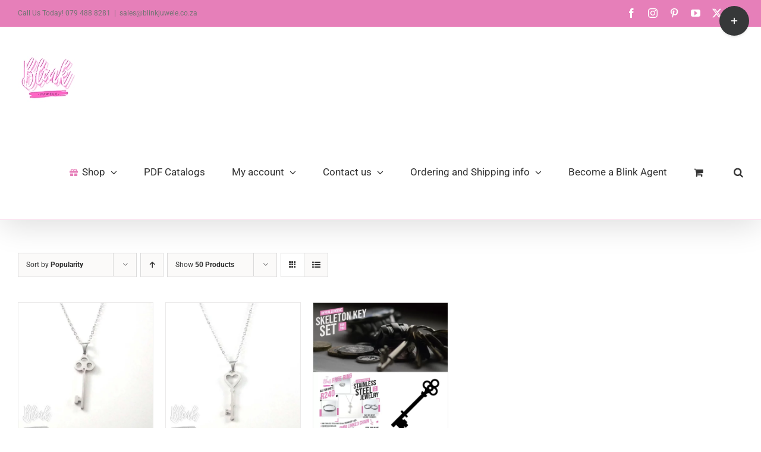

--- FILE ---
content_type: text/html; charset=UTF-8
request_url: https://blinkjuwele.co.za/product-tag/key/
body_size: 28405
content:
<!DOCTYPE html><html class="avada-html-layout-wide avada-html-header-position-top avada-html-is-archive avada-has-site-width-percent avada-is-100-percent-template avada-has-site-width-100-percent" lang="en-US" prefix="og: http://ogp.me/ns# fb: http://ogp.me/ns/fb#"><head><script data-no-optimize="1">var litespeed_docref=sessionStorage.getItem("litespeed_docref");litespeed_docref&&(Object.defineProperty(document,"referrer",{get:function(){return litespeed_docref}}),sessionStorage.removeItem("litespeed_docref"));</script> <meta http-equiv="X-UA-Compatible" content="IE=edge" /><meta http-equiv="Content-Type" content="text/html; charset=utf-8"/><meta name="viewport" content="width=device-width, initial-scale=1" /><title>key &#8211; Blink Juwele™</title><meta name='robots' content='max-image-preview:large' /><link rel="alternate" type="application/rss+xml" title="Blink Juwele™ &raquo; Feed" href="https://blinkjuwele.co.za/feed/" /><link rel="alternate" type="application/rss+xml" title="Blink Juwele™ &raquo; Comments Feed" href="https://blinkjuwele.co.za/comments/feed/" /><link rel="icon" href="https://blinkjuwele.co.za/wp-content/uploads/2023/02/Blink-Juwele-32x32-Favicon-Stainless-Steel-jewelry-1-3.webp" type="image/webp" /><link rel="apple-touch-icon" sizes="180x180" href="https://blinkjuwele.co.za/wp-content/uploads/2023/02/Blink-Juwele-Apple-Touch-Icon-180x180-Stainless-Steel-jewelry-1-2.webp" type="image/webp"><link rel="icon" sizes="192x192" href="https://blinkjuwele.co.za/wp-content/uploads/2023/02/Blink-Juwele-Android-Devices-Icon-192x192-Stainless-Steel-jewelry-1-2.webp" type="image/webp"><meta name="msapplication-TileImage" content="https://blinkjuwele.co.za/wp-content/uploads/2023/02/Blink-Juwele-Microsoft-Edge-Icon-270x270-Stainless-Steel-jewelry-1-2.webp" type="image/webp"><link rel="alternate" type="application/rss+xml" title="Blink Juwele™ &raquo; key Tag Feed" href="https://blinkjuwele.co.za/product-tag/key/feed/" /><meta property="og:locale" content="en_US"/><meta property="og:type" content="article"/><meta property="og:site_name" content="Blink Juwele™"/><meta property="og:title" content="  Product tags  key"/><meta property="og:url" content="https://blinkjuwele.co.za/product/skeleton-key-pendant/"/><meta property="og:image" content="https://blinkjuwele.co.za/wp-content/uploads/2021/09/Skeleton-Key-Pendant.jpg"/><meta property="og:image:width" content="800"/><meta property="og:image:height" content="800"/><meta property="og:image:type" content="image/jpeg"/><link data-optimized="2" rel="stylesheet" href="https://blinkjuwele.co.za/wp-content/litespeed/css/57a89f99d06f2de9db27b42094f29ca4.css?ver=41e20" /><link rel='stylesheet' id='fusion-dynamic-css-css' href='https://blinkjuwele.co.za/wp-content/uploads/fusion-styles/f50a32989f05f8ad79ae93ac5714ac24.min.css?ver=3.14.2' type='text/css' media='all' /> <script type="text/template" id="tmpl-variation-template"><div class="woocommerce-variation-description">{{{ data.variation.variation_description }}}</div>
	<div class="woocommerce-variation-price">{{{ data.variation.price_html }}}</div>
	<div class="woocommerce-variation-availability">{{{ data.variation.availability_html }}}</div></script> <script type="text/template" id="tmpl-unavailable-variation-template"><p role="alert">Sorry, this product is unavailable. Please choose a different combination.</p></script> <script type="litespeed/javascript" data-src="https://blinkjuwele.co.za/wp-includes/js/jquery/jquery.min.js?ver=3.7.1" id="jquery-core-js"></script> <script id="woocommerce-js-extra" type="litespeed/javascript">var woocommerce_params={"ajax_url":"/wp-admin/admin-ajax.php","wc_ajax_url":"/?wc-ajax=%%endpoint%%","i18n_password_show":"Show password","i18n_password_hide":"Hide password"}</script> <script id="wp-util-js-extra" type="litespeed/javascript">var _wpUtilSettings={"ajax":{"url":"/wp-admin/admin-ajax.php"}}</script> <script id="wc-add-to-cart-variation-js-extra" type="litespeed/javascript">var wc_add_to_cart_variation_params={"wc_ajax_url":"/?wc-ajax=%%endpoint%%","i18n_no_matching_variations_text":"Sorry, no products matched your selection. Please choose a different combination.","i18n_make_a_selection_text":"Please select some product options before adding this product to your cart.","i18n_unavailable_text":"Sorry, this product is unavailable. Please choose a different combination.","i18n_reset_alert_text":"Your selection has been reset. Please select some product options before adding this product to your cart."}</script> <link rel="https://api.w.org/" href="https://blinkjuwele.co.za/wp-json/" /><link rel="alternate" title="JSON" type="application/json" href="https://blinkjuwele.co.za/wp-json/wp/v2/product_tag/936" /><link rel="EditURI" type="application/rsd+xml" title="RSD" href="https://blinkjuwele.co.za/xmlrpc.php?rsd" /><meta name="generator" content="WordPress 6.9" /><meta name="generator" content="WooCommerce 10.4.3" /><link rel="preload" href="https://blinkjuwele.co.za/wp-content/themes/Avada/includes/lib/assets/fonts/icomoon/awb-icons.woff" as="font" type="font/woff" crossorigin><link rel="preload" href="//blinkjuwele.co.za/wp-content/themes/Avada/includes/lib/assets/fonts/fontawesome/webfonts/fa-brands-400.woff2" as="font" type="font/woff2" crossorigin><link rel="preload" href="//blinkjuwele.co.za/wp-content/themes/Avada/includes/lib/assets/fonts/fontawesome/webfonts/fa-regular-400.woff2" as="font" type="font/woff2" crossorigin><link rel="preload" href="//blinkjuwele.co.za/wp-content/themes/Avada/includes/lib/assets/fonts/fontawesome/webfonts/fa-solid-900.woff2" as="font" type="font/woff2" crossorigin><link rel="preload" href="https://blinkjuwele.co.za/wp-content/uploads/fusion-icons/modern-furniture-icon-set/fonts/Modern-Furniture.ttf?ljgift" as="font" type="font/ttf" crossorigin><link rel="preload" href="https://fonts.gstatic.com/s/bebasneue/v16/JTUSjIg69CK48gW7PXoo9Wlhyw.woff2" as="font" type="font/woff2" crossorigin><link rel="preload" href="https://fonts.gstatic.com/s/oswald/v57/TK3_WkUHHAIjg75cFRf3bXL8LICs1_FvsUZiZQ.woff2" as="font" type="font/woff2" crossorigin><link rel="preload" href="https://fonts.gstatic.com/s/roboto/v50/KFO7CnqEu92Fr1ME7kSn66aGLdTylUAMa3yUBA.woff2" as="font" type="font/woff2" crossorigin>	<noscript><style>.woocommerce-product-gallery{ opacity: 1 !important; }</style></noscript> <script type="litespeed/javascript">var doc=document.documentElement;doc.setAttribute('data-useragent',navigator.userAgent)</script>  <script type="litespeed/javascript" data-src="https://blinkjuwele.co.za/wp-content/litespeed/localres/aHR0cHM6Ly93d3cuZ29vZ2xldGFnbWFuYWdlci5jb20vZ3RhZy9qcw==?id=G-5XH9SD3SFE"></script> <script type="litespeed/javascript">window.dataLayer=window.dataLayer||[];function gtag(){dataLayer.push(arguments)}
gtag('js',new Date());gtag('config','G-5XH9SD3SFE')</script>  <script type="litespeed/javascript" data-src="//widget.trustpilot.com/bootstrap/v5/tp.widget.bootstrap.min.js"></script>  <script type="litespeed/javascript" data-src="https://blinkjuwele.co.za/wp-content/litespeed/localres/aHR0cHM6Ly93d3cuZ29vZ2xldGFnbWFuYWdlci5jb20vZ3RhZy9qcw==?id=G-3T4ZQKT2S3"></script> <script type="litespeed/javascript">window.dataLayer=window.dataLayer||[];function gtag(){dataLayer.push(arguments)}
gtag('js',new Date());gtag('config','G-3T4ZQKT2S3')</script> <script type="litespeed/javascript">!function(w,d,t){w.TiktokAnalyticsObject=t;var ttq=w[t]=w[t]||[];ttq.methods=["page","track","identify","instances","debug","on","off","once","ready","alias","group","enableCookie","disableCookie"],ttq.setAndDefer=function(t,e){t[e]=function(){t.push([e].concat(Array.prototype.slice.call(arguments,0)))}};for(var i=0;i<ttq.methods.length;i++)ttq.setAndDefer(ttq,ttq.methods[i]);ttq.instance=function(t){for(var e=ttq._i[t]||[],n=0;n<ttq.methods.length;n++)ttq.setAndDefer(e,ttq.methods[n]);return e},ttq.load=function(e,n){var i="https://analytics.tiktok.com/i18n/pixel/events.js";ttq._i=ttq._i||{},ttq._i[e]=[],ttq._i[e]._u=i,ttq._t=ttq._t||{},ttq._t[e]=+new Date,ttq._o=ttq._o||{},ttq._o[e]=n||{};var o=document.createElement("script");o.type="text/javascript",o.async=!0,o.src=i+"?sdkid="+e+"&lib="+t;var a=document.getElementsByTagName("script")[0];a.parentNode.insertBefore(o,a)};ttq.load('COLP063C77UD19SO0STG');ttq.page()}(window,document,'ttq')</script><style id='wp-block-image-inline-css' type='text/css'>.wp-block-image>a,.wp-block-image>figure>a{display:inline-block}.wp-block-image img{box-sizing:border-box;height:auto;max-width:100%;vertical-align:bottom}@media not (prefers-reduced-motion){.wp-block-image img.hide{visibility:hidden}.wp-block-image img.show{animation:show-content-image .4s}}.wp-block-image[style*=border-radius] img,.wp-block-image[style*=border-radius]>a{border-radius:inherit}.wp-block-image.has-custom-border img{box-sizing:border-box}.wp-block-image.aligncenter{text-align:center}.wp-block-image.alignfull>a,.wp-block-image.alignwide>a{width:100%}.wp-block-image.alignfull img,.wp-block-image.alignwide img{height:auto;width:100%}.wp-block-image .aligncenter,.wp-block-image .alignleft,.wp-block-image .alignright,.wp-block-image.aligncenter,.wp-block-image.alignleft,.wp-block-image.alignright{display:table}.wp-block-image .aligncenter>figcaption,.wp-block-image .alignleft>figcaption,.wp-block-image .alignright>figcaption,.wp-block-image.aligncenter>figcaption,.wp-block-image.alignleft>figcaption,.wp-block-image.alignright>figcaption{caption-side:bottom;display:table-caption}.wp-block-image .alignleft{float:left;margin:.5em 1em .5em 0}.wp-block-image .alignright{float:right;margin:.5em 0 .5em 1em}.wp-block-image .aligncenter{margin-left:auto;margin-right:auto}.wp-block-image :where(figcaption){margin-bottom:1em;margin-top:.5em}.wp-block-image.is-style-circle-mask img{border-radius:9999px}@supports ((-webkit-mask-image:none) or (mask-image:none)) or (-webkit-mask-image:none){.wp-block-image.is-style-circle-mask img{border-radius:0;-webkit-mask-image:url('data:image/svg+xml;utf8,<svg viewBox="0 0 100 100" xmlns="http://www.w3.org/2000/svg"><circle cx="50" cy="50" r="50"/></svg>');mask-image:url('data:image/svg+xml;utf8,<svg viewBox="0 0 100 100" xmlns="http://www.w3.org/2000/svg"><circle cx="50" cy="50" r="50"/></svg>');mask-mode:alpha;-webkit-mask-position:center;mask-position:center;-webkit-mask-repeat:no-repeat;mask-repeat:no-repeat;-webkit-mask-size:contain;mask-size:contain}}:root :where(.wp-block-image.is-style-rounded img,.wp-block-image .is-style-rounded img){border-radius:9999px}.wp-block-image figure{margin:0}.wp-lightbox-container{display:flex;flex-direction:column;position:relative}.wp-lightbox-container img{cursor:zoom-in}.wp-lightbox-container img:hover+button{opacity:1}.wp-lightbox-container button{align-items:center;backdrop-filter:blur(16px) saturate(180%);background-color:#5a5a5a40;border:none;border-radius:4px;cursor:zoom-in;display:flex;height:20px;justify-content:center;opacity:0;padding:0;position:absolute;right:16px;text-align:center;top:16px;width:20px;z-index:100}@media not (prefers-reduced-motion){.wp-lightbox-container button{transition:opacity .2s ease}}.wp-lightbox-container button:focus-visible{outline:3px auto #5a5a5a40;outline:3px auto -webkit-focus-ring-color;outline-offset:3px}.wp-lightbox-container button:hover{cursor:pointer;opacity:1}.wp-lightbox-container button:focus{opacity:1}.wp-lightbox-container button:focus,.wp-lightbox-container button:hover,.wp-lightbox-container button:not(:hover):not(:active):not(.has-background){background-color:#5a5a5a40;border:none}.wp-lightbox-overlay{box-sizing:border-box;cursor:zoom-out;height:100vh;left:0;overflow:hidden;position:fixed;top:0;visibility:hidden;width:100%;z-index:100000}.wp-lightbox-overlay .close-button{align-items:center;cursor:pointer;display:flex;justify-content:center;min-height:40px;min-width:40px;padding:0;position:absolute;right:calc(env(safe-area-inset-right) + 16px);top:calc(env(safe-area-inset-top) + 16px);z-index:5000000}.wp-lightbox-overlay .close-button:focus,.wp-lightbox-overlay .close-button:hover,.wp-lightbox-overlay .close-button:not(:hover):not(:active):not(.has-background){background:none;border:none}.wp-lightbox-overlay .lightbox-image-container{height:var(--wp--lightbox-container-height);left:50%;overflow:hidden;position:absolute;top:50%;transform:translate(-50%,-50%);transform-origin:top left;width:var(--wp--lightbox-container-width);z-index:9999999999}.wp-lightbox-overlay .wp-block-image{align-items:center;box-sizing:border-box;display:flex;height:100%;justify-content:center;margin:0;position:relative;transform-origin:0 0;width:100%;z-index:3000000}.wp-lightbox-overlay .wp-block-image img{height:var(--wp--lightbox-image-height);min-height:var(--wp--lightbox-image-height);min-width:var(--wp--lightbox-image-width);width:var(--wp--lightbox-image-width)}.wp-lightbox-overlay .wp-block-image figcaption{display:none}.wp-lightbox-overlay button{background:none;border:none}.wp-lightbox-overlay .scrim{background-color:#fff;height:100%;opacity:.9;position:absolute;width:100%;z-index:2000000}.wp-lightbox-overlay.active{visibility:visible}@media not (prefers-reduced-motion){.wp-lightbox-overlay.active{animation:turn-on-visibility .25s both}.wp-lightbox-overlay.active img{animation:turn-on-visibility .35s both}.wp-lightbox-overlay.show-closing-animation:not(.active){animation:turn-off-visibility .35s both}.wp-lightbox-overlay.show-closing-animation:not(.active) img{animation:turn-off-visibility .25s both}.wp-lightbox-overlay.zoom.active{animation:none;opacity:1;visibility:visible}.wp-lightbox-overlay.zoom.active .lightbox-image-container{animation:lightbox-zoom-in .4s}.wp-lightbox-overlay.zoom.active .lightbox-image-container img{animation:none}.wp-lightbox-overlay.zoom.active .scrim{animation:turn-on-visibility .4s forwards}.wp-lightbox-overlay.zoom.show-closing-animation:not(.active){animation:none}.wp-lightbox-overlay.zoom.show-closing-animation:not(.active) .lightbox-image-container{animation:lightbox-zoom-out .4s}.wp-lightbox-overlay.zoom.show-closing-animation:not(.active) .lightbox-image-container img{animation:none}.wp-lightbox-overlay.zoom.show-closing-animation:not(.active) .scrim{animation:turn-off-visibility .4s forwards}}@keyframes show-content-image{0%{visibility:hidden}99%{visibility:hidden}to{visibility:visible}}@keyframes turn-on-visibility{0%{opacity:0}to{opacity:1}}@keyframes turn-off-visibility{0%{opacity:1;visibility:visible}99%{opacity:0;visibility:visible}to{opacity:0;visibility:hidden}}@keyframes lightbox-zoom-in{0%{transform:translate(calc((-100vw + var(--wp--lightbox-scrollbar-width))/2 + var(--wp--lightbox-initial-left-position)),calc(-50vh + var(--wp--lightbox-initial-top-position))) scale(var(--wp--lightbox-scale))}to{transform:translate(-50%,-50%) scale(1)}}@keyframes lightbox-zoom-out{0%{transform:translate(-50%,-50%) scale(1);visibility:visible}99%{visibility:visible}to{transform:translate(calc((-100vw + var(--wp--lightbox-scrollbar-width))/2 + var(--wp--lightbox-initial-left-position)),calc(-50vh + var(--wp--lightbox-initial-top-position))) scale(var(--wp--lightbox-scale));visibility:hidden}}
/*# sourceURL=https://blinkjuwele.co.za/wp-includes/blocks/image/style.min.css */</style></head><body class="archive tax-product_tag term-key term-936 wp-theme-Avada theme-Avada woocommerce woocommerce-page woocommerce-no-js fusion-image-hovers fusion-pagination-sizing fusion-button_type-flat fusion-button_span-no fusion-button_gradient-linear avada-image-rollover-circle-yes avada-image-rollover-yes avada-image-rollover-direction-left fusion-has-button-gradient fusion-body ltr no-tablet-sticky-header no-mobile-sticky-header no-mobile-slidingbar no-desktop-totop no-mobile-totop fusion-disable-outline fusion-sub-menu-slide mobile-logo-pos-center layout-wide-mode avada-has-boxed-modal-shadow-none layout-scroll-offset-full avada-has-zero-margin-offset-top fusion-top-header menu-text-align-left fusion-woo-product-design-classic fusion-woo-shop-page-columns-5 fusion-woo-related-columns-5 fusion-woo-archive-page-columns-5 woo-sale-badge-circle woo-outofstock-badge-circle mobile-menu-design-modern fusion-show-pagination-text fusion-header-layout-v3 avada-responsive avada-footer-fx-none avada-menu-highlight-style-bar fusion-search-form-clean fusion-main-menu-search-overlay fusion-avatar-circle avada-sticky-shrinkage avada-dropdown-styles avada-blog-layout-medium avada-blog-archive-layout-medium avada-header-shadow-yes avada-menu-icon-position-left avada-has-megamenu-shadow avada-has-mainmenu-dropdown-divider avada-has-mobile-menu-search avada-has-main-nav-search-icon avada-has-breadcrumb-mobile-hidden avada-has-titlebar-hide avada-has-slidingbar-widgets avada-has-slidingbar-position-top avada-slidingbar-toggle-style-circle avada-has-pagination-padding avada-flyout-menu-direction-fade avada-ec-views-v1" data-awb-post-id="9484">
<a class="skip-link screen-reader-text" href="#content">Skip to content</a><div id="boxed-wrapper"><div id="wrapper" class="fusion-wrapper"><div id="home" style="position:relative;top:-1px;"></div><header class="fusion-header-wrapper fusion-header-shadow"><div class="fusion-header-v3 fusion-logo-alignment fusion-logo-center fusion-sticky-menu- fusion-sticky-logo-1 fusion-mobile-logo-1  fusion-mobile-menu-design-modern"><div class="fusion-secondary-header"><div class="fusion-row"><div class="fusion-alignleft"><div class="fusion-contact-info"><span class="fusion-contact-info-phone-number">Call Us Today!  079 488 8281</span><span class="fusion-header-separator">|</span><span class="fusion-contact-info-email-address"><a href="mailto:&#115;&#97;&#108;&#101;&#115;&#64;b&#108;i&#110;&#107;j&#117;&#119;el&#101;.&#99;&#111;.za">&#115;&#97;&#108;&#101;&#115;&#64;b&#108;i&#110;&#107;j&#117;&#119;el&#101;.&#99;&#111;.za</a></span></div></div><div class="fusion-alignright"><div class="fusion-social-links-header"><div class="fusion-social-networks"><div class="fusion-social-networks-wrapper"><a  class="fusion-social-network-icon fusion-tooltip fusion-facebook awb-icon-facebook" style data-placement="bottom" data-title="Facebook" data-toggle="tooltip" title="Facebook" href="https://www.facebook.com/blinkjuweleza" target="_blank" rel="noreferrer"><span class="screen-reader-text">Facebook</span></a><a  class="fusion-social-network-icon fusion-tooltip fusion-instagram awb-icon-instagram" style data-placement="bottom" data-title="Instagram" data-toggle="tooltip" title="Instagram" href="https://www.instagram.com/blinkjuwele/" target="_blank" rel="noopener noreferrer"><span class="screen-reader-text">Instagram</span></a><a  class="fusion-social-network-icon fusion-tooltip fusion-pinterest awb-icon-pinterest" style data-placement="bottom" data-title="Pinterest" data-toggle="tooltip" title="Pinterest" href="https://za.pinterest.com/blinkjuwele/" target="_blank" rel="noopener noreferrer"><span class="screen-reader-text">Pinterest</span></a><a  class="fusion-social-network-icon fusion-tooltip fusion-youtube awb-icon-youtube" style data-placement="bottom" data-title="YouTube" data-toggle="tooltip" title="YouTube" href="https://www.youtube.com/channel/UCzIfaT1zEBDxIf3R-IrE73A" target="_blank" rel="noopener noreferrer"><span class="screen-reader-text">YouTube</span></a><a  class="fusion-social-network-icon fusion-tooltip fusion-twitter awb-icon-twitter" style data-placement="bottom" data-title="X" data-toggle="tooltip" title="X" href="https://twitter.com/BlinkJuwele" target="_blank" rel="noopener noreferrer"><span class="screen-reader-text">X</span></a><a  class="fusion-social-network-icon fusion-tooltip fusion-linkedin awb-icon-linkedin" style data-placement="bottom" data-title="LinkedIn" data-toggle="tooltip" title="LinkedIn" href="linkedin.com/in/blink-juwele-91629b20a" target="_blank" rel="noopener noreferrer"><span class="screen-reader-text">LinkedIn</span></a></div></div></div></div></div></div><div class="fusion-header-sticky-height"></div><div class="fusion-header"><div class="fusion-row"><div class="fusion-logo" data-margin-top="31px" data-margin-bottom="31px" data-margin-left="0px" data-margin-right="0px">
<a class="fusion-logo-link"  href="https://blinkjuwele.co.za/" >
<img data-lazyloaded="1" src="[data-uri]" data-src="https://blinkjuwele.co.za/wp-content/uploads/2023/02/Blink-Juwele-Default-Logo-100x100-Stainless-Steel-jewelry-.webp" data-srcset="https://blinkjuwele.co.za/wp-content/uploads/2023/02/Blink-Juwele-Default-Logo-100x100-Stainless-Steel-jewelry-.webp 1x, https://blinkjuwele.co.za/wp-content/uploads/2023/02/Blink-Juwele-Retina-Logo-200x200-Stainless-Steel-jewelry-.webp 2x" width="100" height="100" style="max-height:100px;height:auto;" alt="Blink Juwele™ Logo" data-retina_logo_url="https://blinkjuwele.co.za/wp-content/uploads/2023/02/Blink-Juwele-Retina-Logo-200x200-Stainless-Steel-jewelry-.webp" class="fusion-standard-logo" />
<img data-lazyloaded="1" src="[data-uri]" data-src="https://blinkjuwele.co.za/wp-content/uploads/2023/02/Blink-Juwele-Mobile-Logo-100x100-Stainless-Steel-jewelry-.webp" data-srcset="https://blinkjuwele.co.za/wp-content/uploads/2023/02/Blink-Juwele-Mobile-Logo-100x100-Stainless-Steel-jewelry-.webp 1x, https://blinkjuwele.co.za/wp-content/uploads/2023/02/Blink-Juwele-Retina-Mobile-Logo-200x200-Stainless-Steel-jewelry-.webp 2x" width="100" height="100" style="max-height:100px;height:auto;" alt="Blink Juwele™ Logo" data-retina_logo_url="https://blinkjuwele.co.za/wp-content/uploads/2023/02/Blink-Juwele-Retina-Mobile-Logo-200x200-Stainless-Steel-jewelry-.webp" class="fusion-mobile-logo" />
<img data-lazyloaded="1" src="[data-uri]" data-src="https://blinkjuwele.co.za/wp-content/uploads/2023/02/Blink-Juwele-Sticky-Logo-100x100-Stainless-Steel-jewelry-.webp" data-srcset="https://blinkjuwele.co.za/wp-content/uploads/2023/02/Blink-Juwele-Sticky-Logo-100x100-Stainless-Steel-jewelry-.webp 1x, https://blinkjuwele.co.za/wp-content/uploads/2023/02/Blink-Juwele-Sticky-Retina-Logo-200x200-Stainless-Steel-jewelry-.webp 2x" width="100" height="100" style="max-height:100px;height:auto;" alt="Blink Juwele™ Logo" data-retina_logo_url="https://blinkjuwele.co.za/wp-content/uploads/2023/02/Blink-Juwele-Sticky-Retina-Logo-200x200-Stainless-Steel-jewelry-.webp" class="fusion-sticky-logo" />
</a></div><nav class="fusion-main-menu" aria-label="Main Menu"><div class="fusion-overlay-search"><form role="search" class="searchform fusion-search-form  fusion-live-search fusion-search-form-clean" method="get" action="https://blinkjuwele.co.za/"><div class="fusion-search-form-content"><div class="fusion-search-field search-field">
<label><span class="screen-reader-text">Search for:</span>
<input type="search" class="s fusion-live-search-input" name="s" id="fusion-live-search-input-0" autocomplete="off" placeholder="Search..." required aria-required="true" aria-label="Search..."/>
</label></div><div class="fusion-search-button search-button">
<input type="submit" class="fusion-search-submit searchsubmit" aria-label="Search" value="&#xf002;" /><div class="fusion-slider-loading"></div></div></div><div class="fusion-search-results-wrapper"><div class="fusion-search-results"></div></div></form><div class="fusion-search-spacer"></div><a href="#" role="button" aria-label="Close Search" class="fusion-close-search"></a></div><ul id="menu-main-navigation" class="fusion-menu"><li  id="menu-item-164"  class="menu-item menu-item-type-post_type menu-item-object-page menu-item-has-children menu-item-164 fusion-megamenu-menu "  data-item-id="164"><a  title="Shop" href="https://blinkjuwele.co.za/shop/" class="fusion-flex-link fusion-bar-highlight"><span class="fusion-megamenu-icon"><i class="glyphicon fa-gift fas" aria-hidden="true"></i></span><span class="menu-text">Shop</span> <span class="fusion-caret"><i class="fusion-dropdown-indicator" aria-hidden="true"></i></span></a><div class="fusion-megamenu-wrapper fusion-columns-6 columns-per-row-6 columns-30 col-span-12 fusion-megamenu-fullwidth fusion-megamenu-width-site-width"><div class="row"><div class="fusion-megamenu-holder" style="width:100vw;" data-width="100vw"><ul class="fusion-megamenu fusion-megamenu-border"><li  id="menu-item-24721"  class="menu-item menu-item-type-custom menu-item-object-custom menu-item-24721 fusion-megamenu-submenu menu-item-has-link fusion-megamenu-columns-6 col-lg-2 col-md-2 col-sm-2" ><div class='fusion-megamenu-title'><a class="awb-justify-title" href="https://blinkjuwele.co.za/product-category/actual-fingerprint-jewelry/">Fingerprint</a></div></li><li  id="menu-item-24722"  class="menu-item menu-item-type-custom menu-item-object-custom menu-item-24722 fusion-megamenu-submenu menu-item-has-link fusion-megamenu-columns-6 col-lg-2 col-md-2 col-sm-2" ><div class='fusion-megamenu-title'><a class="awb-justify-title" href="https://blinkjuwele.co.za/product-category/actual-recording-jewelry/">Recording</a></div></li><li  id="menu-item-24723"  class="menu-item menu-item-type-custom menu-item-object-custom menu-item-24723 fusion-megamenu-submenu menu-item-has-link fusion-megamenu-columns-6 col-lg-2 col-md-2 col-sm-2" ><div class='fusion-megamenu-title'><a class="awb-justify-title" href="https://blinkjuwele.co.za/product-category/anklebracelets/">Anklets</a></div></li><li  id="menu-item-24671"  class="menu-item menu-item-type-custom menu-item-object-custom menu-item-24671 fusion-megamenu-submenu menu-item-has-link fusion-megamenu-columns-6 col-lg-2 col-md-2 col-sm-2" ><div class='fusion-megamenu-title'><a class="awb-justify-title" href="https://blinkjuwele.co.za/product-category/birth-flower-jewelry/">Birth Flower</a></div></li><li  id="menu-item-24724"  class="menu-item menu-item-type-custom menu-item-object-custom menu-item-24724 fusion-megamenu-submenu menu-item-has-link fusion-megamenu-columns-6 col-lg-2 col-md-2 col-sm-2" ><div class='fusion-megamenu-title'><a class="awb-justify-title" href="https://blinkjuwele.co.za/product-category/armor-of-god/">Armor of God</a></div></li><li  id="menu-item-24725"  class="menu-item menu-item-type-custom menu-item-object-custom menu-item-24725 fusion-megamenu-submenu menu-item-has-link fusion-megamenu-columns-6 col-lg-2 col-md-2 col-sm-2" ><div class='fusion-megamenu-title'><a class="awb-justify-title" href="https://blinkjuwele.co.za/product-category/aromatherapy/">Aromatherapy</a></div></li></ul><ul class="fusion-megamenu fusion-megamenu-row-2 fusion-megamenu-row-columns-6 fusion-megamenu-border"><li  id="menu-item-24726"  class="menu-item menu-item-type-custom menu-item-object-custom menu-item-24726 fusion-megamenu-submenu menu-item-has-link fusion-megamenu-columns-6 col-lg-2 col-md-2 col-sm-2" ><div class='fusion-megamenu-title'><a class="awb-justify-title" href="https://blinkjuwele.co.za/product-category/bangles/">Bangles</a></div></li><li  id="menu-item-24672"  class="menu-item menu-item-type-custom menu-item-object-custom menu-item-24672 fusion-megamenu-submenu menu-item-has-link fusion-megamenu-columns-6 col-lg-2 col-md-2 col-sm-2" ><div class='fusion-megamenu-title'><a class="awb-justify-title" href="https://blinkjuwele.co.za/product-category/blinkdora/">Blinkdora</a></div></li><li  id="menu-item-24673"  class="menu-item menu-item-type-custom menu-item-object-custom menu-item-24673 fusion-megamenu-submenu menu-item-has-link fusion-megamenu-columns-6 col-lg-2 col-md-2 col-sm-2" ><div class='fusion-megamenu-title'><a class="awb-justify-title" href="https://blinkjuwele.co.za/product-category/bracelets/">Bracelets</a></div></li><li  id="menu-item-24674"  class="menu-item menu-item-type-custom menu-item-object-custom menu-item-24674 fusion-megamenu-submenu menu-item-has-link fusion-megamenu-columns-6 col-lg-2 col-md-2 col-sm-2" ><div class='fusion-megamenu-title'><a class="awb-justify-title" href="https://blinkjuwele.co.za/product-category/cat-breed-jewelry/">Cat Breeds</a></div></li><li  id="menu-item-24727"  class="menu-item menu-item-type-custom menu-item-object-custom menu-item-24727 fusion-megamenu-submenu menu-item-has-link fusion-megamenu-columns-6 col-lg-2 col-md-2 col-sm-2" ><div class='fusion-megamenu-title'><a class="awb-justify-title" href="https://blinkjuwele.co.za/product-category/charmbracelets/">Charm Bracelets</a></div></li><li  id="menu-item-24676"  class="menu-item menu-item-type-custom menu-item-object-custom menu-item-24676 fusion-megamenu-submenu menu-item-has-link fusion-megamenu-columns-6 col-lg-2 col-md-2 col-sm-2" ><div class='fusion-megamenu-title'><a class="awb-justify-title" href="https://blinkjuwele.co.za/product-category/charms/">Charms</a></div></li></ul><ul class="fusion-megamenu fusion-megamenu-row-3 fusion-megamenu-row-columns-6 fusion-megamenu-border"><li  id="menu-item-24677"  class="menu-item menu-item-type-custom menu-item-object-custom menu-item-24677 fusion-megamenu-submenu menu-item-has-link fusion-megamenu-columns-6 col-lg-2 col-md-2 col-sm-2" ><div class='fusion-megamenu-title'><a class="awb-justify-title" href="https://blinkjuwele.co.za/product-category/dog-breed-jewelry/">Dog Breeds</a></div></li><li  id="menu-item-24678"  class="menu-item menu-item-type-custom menu-item-object-custom menu-item-24678 fusion-megamenu-submenu menu-item-has-link fusion-megamenu-columns-6 col-lg-2 col-md-2 col-sm-2" ><div class='fusion-megamenu-title'><a class="awb-justify-title" href="https://blinkjuwele.co.za/product-category/earings/">Earrings</a></div></li><li  id="menu-item-24693"  class="menu-item menu-item-type-custom menu-item-object-custom menu-item-24693 fusion-megamenu-submenu menu-item-has-link fusion-megamenu-columns-6 col-lg-2 col-md-2 col-sm-2" ><div class='fusion-megamenu-title'><a class="awb-justify-title" href="https://blinkjuwele.co.za/product-category/kids/">Kids</a></div></li><li  id="menu-item-24679"  class="menu-item menu-item-type-custom menu-item-object-custom menu-item-24679 fusion-megamenu-submenu menu-item-has-link fusion-megamenu-columns-6 col-lg-2 col-md-2 col-sm-2" ><div class='fusion-megamenu-title'><a class="awb-justify-title" href="https://blinkjuwele.co.za/product-category/lockets/">Lockets</a></div></li><li  id="menu-item-24680"  class="menu-item menu-item-type-custom menu-item-object-custom menu-item-24680 fusion-megamenu-submenu menu-item-has-link fusion-megamenu-columns-6 col-lg-2 col-md-2 col-sm-2" ><div class='fusion-megamenu-title'><a class="awb-justify-title" href="https://blinkjuwele.co.za/product-category/medicalalert/">Medical Alert</a></div></li><li  id="menu-item-24692"  class="menu-item menu-item-type-custom menu-item-object-custom menu-item-24692 fusion-megamenu-submenu menu-item-has-link fusion-megamenu-columns-6 col-lg-2 col-md-2 col-sm-2" ><div class='fusion-megamenu-title'><a class="awb-justify-title" href="https://blinkjuwele.co.za/product-category/mens/">Men&#8217;s</a></div></li></ul><ul class="fusion-megamenu fusion-megamenu-row-4 fusion-megamenu-row-columns-6 fusion-megamenu-border"><li  id="menu-item-24681"  class="menu-item menu-item-type-custom menu-item-object-custom menu-item-24681 fusion-megamenu-submenu menu-item-has-link fusion-megamenu-columns-6 col-lg-2 col-md-2 col-sm-2" ><div class='fusion-megamenu-title'><a class="awb-justify-title" href="https://blinkjuwele.co.za/product-category/necklaces/">Necklaces</a></div></li><li  id="menu-item-24694"  class="menu-item menu-item-type-custom menu-item-object-custom menu-item-24694 fusion-megamenu-submenu menu-item-has-link fusion-megamenu-columns-6 col-lg-2 col-md-2 col-sm-2" ><div class='fusion-megamenu-title'><a class="awb-justify-title" href="https://blinkjuwele.co.za/product-category/dummyclips/">Pacifiers</a></div></li><li  id="menu-item-24682"  class="menu-item menu-item-type-custom menu-item-object-custom menu-item-24682 fusion-megamenu-submenu menu-item-has-link fusion-megamenu-columns-6 col-lg-2 col-md-2 col-sm-2" ><div class='fusion-megamenu-title'><a class="awb-justify-title" href="https://blinkjuwele.co.za/product-category/pearl-jewelry/">Pearls</a></div></li><li  id="menu-item-24683"  class="menu-item menu-item-type-custom menu-item-object-custom menu-item-24683 fusion-megamenu-submenu menu-item-has-link fusion-megamenu-columns-6 col-lg-2 col-md-2 col-sm-2" ><div class='fusion-megamenu-title'><a class="awb-justify-title" href="https://blinkjuwele.co.za/product-category/pendants/">Pendants</a></div></li><li  id="menu-item-24684"  class="menu-item menu-item-type-custom menu-item-object-custom menu-item-24684 fusion-megamenu-submenu menu-item-has-link fusion-megamenu-columns-6 col-lg-2 col-md-2 col-sm-2" ><div class='fusion-megamenu-title'><a class="awb-justify-title" href="https://blinkjuwele.co.za/product-category/perfume/">Perfume</a></div></li><li  id="menu-item-24687"  class="menu-item menu-item-type-custom menu-item-object-custom menu-item-24687 fusion-megamenu-submenu menu-item-has-link fusion-megamenu-columns-6 col-lg-2 col-md-2 col-sm-2" ><div class='fusion-megamenu-title'><a class="awb-justify-title" href="https://blinkjuwele.co.za/product-category/rings/">Rings</a></div></li></ul><ul class="fusion-megamenu fusion-megamenu-row-5 fusion-megamenu-row-columns-6"><li  id="menu-item-24685"  class="menu-item menu-item-type-custom menu-item-object-custom menu-item-24685 fusion-megamenu-submenu menu-item-has-link fusion-megamenu-columns-6 col-lg-2 col-md-2 col-sm-2" ><div class='fusion-megamenu-title'><a class="awb-justify-title" href="https://blinkjuwele.co.za/product-category/roly-poly/">Roly Poly</a></div></li><li  id="menu-item-24686"  class="menu-item menu-item-type-custom menu-item-object-custom menu-item-24686 fusion-megamenu-submenu menu-item-has-link fusion-megamenu-columns-6 col-lg-2 col-md-2 col-sm-2" ><div class='fusion-megamenu-title'><a class="awb-justify-title" href="https://blinkjuwele.co.za/product-category/rosegold/">Rose Gold</a></div></li><li  id="menu-item-24691"  class="menu-item menu-item-type-custom menu-item-object-custom menu-item-24691 fusion-megamenu-submenu menu-item-has-link fusion-megamenu-columns-6 col-lg-2 col-md-2 col-sm-2" ><div class='fusion-megamenu-title'><a class="awb-justify-title" href="https://blinkjuwele.co.za/product-category/specials/">Specials</a></div></li><li  id="menu-item-24688"  class="menu-item menu-item-type-custom menu-item-object-custom menu-item-24688 fusion-megamenu-submenu menu-item-has-link fusion-megamenu-columns-6 col-lg-2 col-md-2 col-sm-2" ><div class='fusion-megamenu-title'><a class="awb-justify-title" href="https://blinkjuwele.co.za/product-category/stretchy_bracelets_venda_bracelets/">Stretchies</a></div></li><li  id="menu-item-24689"  class="menu-item menu-item-type-custom menu-item-object-custom menu-item-24689 fusion-megamenu-submenu menu-item-has-link fusion-megamenu-columns-6 col-lg-2 col-md-2 col-sm-2" ><div class='fusion-megamenu-title'><a class="awb-justify-title" href="https://blinkjuwele.co.za/product-category/theme-jewelry-sets/">Themed Sets</a></div></li><li  id="menu-item-24690"  class="menu-item menu-item-type-custom menu-item-object-custom menu-item-24690 fusion-megamenu-submenu menu-item-has-link fusion-megamenu-columns-6 col-lg-2 col-md-2 col-sm-2" ><div class='fusion-megamenu-title'><a class="awb-justify-title" href="https://blinkjuwele.co.za/product-category/zodiac-sign-jewelry/">Zodiac</a></div></li></ul></div><div style="clear:both;"></div></div></div></li><li  id="menu-item-12886"  class="menu-item menu-item-type-post_type menu-item-object-post menu-item-12886"  data-item-id="12886"><a  href="https://blinkjuwele.co.za/download-pdf-catalogs/" class="fusion-bar-highlight"><span class="menu-text">PDF Catalogs</span></a></li><li  id="menu-item-163"  class="menu-item menu-item-type-post_type menu-item-object-page menu-item-has-children menu-item-163 fusion-megamenu-menu "  data-item-id="163"><a  href="https://blinkjuwele.co.za/my-account/" class="fusion-bar-highlight"><span class="menu-text">My account</span> <span class="fusion-caret"><i class="fusion-dropdown-indicator" aria-hidden="true"></i></span></a><div class="fusion-megamenu-wrapper fusion-columns-3 columns-per-row-3 columns-3 col-span-12 fusion-megamenu-fullwidth fusion-megamenu-width-site-width"><div class="row"><div class="fusion-megamenu-holder" style="width:100vw;" data-width="100vw"><ul class="fusion-megamenu"><li  id="menu-item-13049"  class="menu-item menu-item-type-custom menu-item-object-custom menu-item-13049 fusion-megamenu-submenu menu-item-has-link fusion-megamenu-columns-3 col-lg-4 col-md-4 col-sm-4" ><div class='fusion-megamenu-title'><a class="awb-justify-title" href="https://blinkjuwele.co.za/my-account/edit-account/">Account details</a></div></li><li  id="menu-item-13048"  class="menu-item menu-item-type-custom menu-item-object-custom menu-item-13048 fusion-megamenu-submenu menu-item-has-link fusion-megamenu-columns-3 col-lg-4 col-md-4 col-sm-4" ><div class='fusion-megamenu-title'><a class="awb-justify-title" href="https://blinkjuwele.co.za/my-account/orders/">Orders</a></div></li><li  id="menu-item-13051"  class="menu-item menu-item-type-custom menu-item-object-custom menu-item-13051 fusion-megamenu-submenu menu-item-has-link fusion-megamenu-columns-3 col-lg-4 col-md-4 col-sm-4" ><div class='fusion-megamenu-title'><a class="awb-justify-title" href="https://blinkjuwele.co.za/my-account/lost-password/">Lost password</a></div></li></ul></div><div style="clear:both;"></div></div></div></li><li  id="menu-item-196"  class="menu-item menu-item-type-post_type menu-item-object-page menu-item-has-children menu-item-196 fusion-megamenu-menu "  data-item-id="196"><a  href="https://blinkjuwele.co.za/contact-us/" class="fusion-bar-highlight"><span class="menu-text">Contact us</span> <span class="fusion-caret"><i class="fusion-dropdown-indicator" aria-hidden="true"></i></span></a><div class="fusion-megamenu-wrapper fusion-columns-4 columns-per-row-4 columns-4 col-span-12 fusion-megamenu-fullwidth fusion-megamenu-width-site-width"><div class="row"><div class="fusion-megamenu-holder" style="width:100vw;" data-width="100vw"><ul class="fusion-megamenu"><li  id="menu-item-3989"  class="menu-item menu-item-type-post_type menu-item-object-page menu-item-3989 fusion-megamenu-submenu menu-item-has-link fusion-megamenu-columns-4 col-lg-3 col-md-3 col-sm-3" ><div class='fusion-megamenu-title'><a class="awb-justify-title" href="https://blinkjuwele.co.za/meet-the-team/">Meet the Team</a></div></li><li  id="menu-item-3841"  class="menu-item menu-item-type-post_type menu-item-object-page menu-item-3841 fusion-megamenu-submenu menu-item-has-link fusion-megamenu-columns-4 col-lg-3 col-md-3 col-sm-3" ><div class='fusion-megamenu-title'><a class="awb-justify-title" href="https://blinkjuwele.co.za/blink-blog/">Blink Juwele Blog</a></div></li><li  id="menu-item-4746"  class="menu-item menu-item-type-post_type menu-item-object-page menu-item-4746 fusion-megamenu-submenu menu-item-has-link fusion-megamenu-columns-4 col-lg-3 col-md-3 col-sm-3" ><div class='fusion-megamenu-title'><a class="awb-justify-title" href="https://blinkjuwele.co.za/faqs/">FAQ’s</a></div></li><li  id="menu-item-216"  class="menu-item menu-item-type-post_type menu-item-object-page menu-item-216 fusion-megamenu-submenu menu-item-has-link fusion-megamenu-columns-4 col-lg-3 col-md-3 col-sm-3" ><div class='fusion-megamenu-title'><a class="awb-justify-title" href="https://blinkjuwele.co.za/store-policy/">Store Policy</a></div></li></ul></div><div style="clear:both;"></div></div></div></li><li  id="menu-item-199"  class="menu-item menu-item-type-post_type menu-item-object-page menu-item-has-children menu-item-199 fusion-megamenu-menu "  data-item-id="199"><a  href="https://blinkjuwele.co.za/ordering-and-shipping-info/" class="fusion-bar-highlight"><span class="menu-text">Ordering and Shipping info</span> <span class="fusion-caret"><i class="fusion-dropdown-indicator" aria-hidden="true"></i></span></a><div class="fusion-megamenu-wrapper fusion-columns-4 columns-per-row-4 columns-4 col-span-12 fusion-megamenu-fullwidth fusion-megamenu-width-site-width"><div class="row"><div class="fusion-megamenu-holder" style="width:100vw;" data-width="100vw"><ul class="fusion-megamenu"><li  id="menu-item-208"  class="menu-item menu-item-type-post_type menu-item-object-page menu-item-208 fusion-megamenu-submenu menu-item-has-link fusion-megamenu-columns-4 col-lg-3 col-md-3 col-sm-3" ><div class='fusion-megamenu-title'><a class="awb-justify-title" href="https://blinkjuwele.co.za/refunds-and-returns-policy/">Refunds and Returns policy</a></div></li><li  id="menu-item-209"  class="menu-item menu-item-type-post_type menu-item-object-page menu-item-209 fusion-megamenu-submenu menu-item-has-link fusion-megamenu-columns-4 col-lg-3 col-md-3 col-sm-3" ><div class='fusion-megamenu-title'><a class="awb-justify-title" href="https://blinkjuwele.co.za/terms-of-service/">Terms of Service</a></div></li><li  id="menu-item-211"  class="menu-item menu-item-type-post_type menu-item-object-page menu-item-211 fusion-megamenu-submenu menu-item-has-link fusion-megamenu-columns-4 col-lg-3 col-md-3 col-sm-3" ><div class='fusion-megamenu-title'><a class="awb-justify-title" href="https://blinkjuwele.co.za/terms-and-conditions-2/">Terms and Conditions</a></div></li><li  id="menu-item-210"  class="menu-item menu-item-type-post_type menu-item-object-page menu-item-privacy-policy menu-item-210 fusion-megamenu-submenu menu-item-has-link fusion-megamenu-columns-4 col-lg-3 col-md-3 col-sm-3" ><div class='fusion-megamenu-title'><a class="awb-justify-title" href="https://blinkjuwele.co.za/privacy-policy-2/">Privacy Policy</a></div></li></ul></div><div style="clear:both;"></div></div></div></li><li  id="menu-item-477"  class="menu-item menu-item-type-post_type menu-item-object-page menu-item-477"  data-item-id="477"><a  href="https://blinkjuwele.co.za/become-a-blink-agent-jewelry-reseller/" class="fusion-bar-highlight"><span class="menu-text">Become a Blink Agent</span></a></li><li class="fusion-custom-menu-item fusion-menu-cart fusion-main-menu-cart fusion-widget-cart-counter"><a class="fusion-main-menu-icon fusion-bar-highlight" href="https://blinkjuwele.co.za/cart/"><span class="menu-text" aria-label="View Cart"></span></a></li><li class="fusion-custom-menu-item fusion-main-menu-search fusion-search-overlay"><a class="fusion-main-menu-icon fusion-bar-highlight" href="#" aria-label="Search" data-title="Search" title="Search" role="button" aria-expanded="false"></a></li></ul></nav><div class="fusion-mobile-navigation"><ul id="menu-main-navigation-1" class="fusion-mobile-menu"><li   class="menu-item menu-item-type-post_type menu-item-object-page menu-item-has-children menu-item-164 fusion-megamenu-menu "  data-item-id="164"><a  title="Shop" href="https://blinkjuwele.co.za/shop/" class="fusion-flex-link fusion-bar-highlight"><span class="fusion-megamenu-icon"><i class="glyphicon fa-gift fas" aria-hidden="true"></i></span><span class="menu-text">Shop</span> <span class="fusion-caret"><i class="fusion-dropdown-indicator" aria-hidden="true"></i></span></a><div class="fusion-megamenu-wrapper fusion-columns-6 columns-per-row-6 columns-30 col-span-12 fusion-megamenu-fullwidth fusion-megamenu-width-site-width"><div class="row"><div class="fusion-megamenu-holder" style="width:100vw;" data-width="100vw"><ul class="fusion-megamenu fusion-megamenu-border"><li   class="menu-item menu-item-type-custom menu-item-object-custom menu-item-24721 fusion-megamenu-submenu menu-item-has-link fusion-megamenu-columns-6 col-lg-2 col-md-2 col-sm-2" ><div class='fusion-megamenu-title'><a class="awb-justify-title" href="https://blinkjuwele.co.za/product-category/actual-fingerprint-jewelry/">Fingerprint</a></div></li><li   class="menu-item menu-item-type-custom menu-item-object-custom menu-item-24722 fusion-megamenu-submenu menu-item-has-link fusion-megamenu-columns-6 col-lg-2 col-md-2 col-sm-2" ><div class='fusion-megamenu-title'><a class="awb-justify-title" href="https://blinkjuwele.co.za/product-category/actual-recording-jewelry/">Recording</a></div></li><li   class="menu-item menu-item-type-custom menu-item-object-custom menu-item-24723 fusion-megamenu-submenu menu-item-has-link fusion-megamenu-columns-6 col-lg-2 col-md-2 col-sm-2" ><div class='fusion-megamenu-title'><a class="awb-justify-title" href="https://blinkjuwele.co.za/product-category/anklebracelets/">Anklets</a></div></li><li   class="menu-item menu-item-type-custom menu-item-object-custom menu-item-24671 fusion-megamenu-submenu menu-item-has-link fusion-megamenu-columns-6 col-lg-2 col-md-2 col-sm-2" ><div class='fusion-megamenu-title'><a class="awb-justify-title" href="https://blinkjuwele.co.za/product-category/birth-flower-jewelry/">Birth Flower</a></div></li><li   class="menu-item menu-item-type-custom menu-item-object-custom menu-item-24724 fusion-megamenu-submenu menu-item-has-link fusion-megamenu-columns-6 col-lg-2 col-md-2 col-sm-2" ><div class='fusion-megamenu-title'><a class="awb-justify-title" href="https://blinkjuwele.co.za/product-category/armor-of-god/">Armor of God</a></div></li><li   class="menu-item menu-item-type-custom menu-item-object-custom menu-item-24725 fusion-megamenu-submenu menu-item-has-link fusion-megamenu-columns-6 col-lg-2 col-md-2 col-sm-2" ><div class='fusion-megamenu-title'><a class="awb-justify-title" href="https://blinkjuwele.co.za/product-category/aromatherapy/">Aromatherapy</a></div></li></ul><ul class="fusion-megamenu fusion-megamenu-row-2 fusion-megamenu-row-columns-6 fusion-megamenu-border"><li   class="menu-item menu-item-type-custom menu-item-object-custom menu-item-24726 fusion-megamenu-submenu menu-item-has-link fusion-megamenu-columns-6 col-lg-2 col-md-2 col-sm-2" ><div class='fusion-megamenu-title'><a class="awb-justify-title" href="https://blinkjuwele.co.za/product-category/bangles/">Bangles</a></div></li><li   class="menu-item menu-item-type-custom menu-item-object-custom menu-item-24672 fusion-megamenu-submenu menu-item-has-link fusion-megamenu-columns-6 col-lg-2 col-md-2 col-sm-2" ><div class='fusion-megamenu-title'><a class="awb-justify-title" href="https://blinkjuwele.co.za/product-category/blinkdora/">Blinkdora</a></div></li><li   class="menu-item menu-item-type-custom menu-item-object-custom menu-item-24673 fusion-megamenu-submenu menu-item-has-link fusion-megamenu-columns-6 col-lg-2 col-md-2 col-sm-2" ><div class='fusion-megamenu-title'><a class="awb-justify-title" href="https://blinkjuwele.co.za/product-category/bracelets/">Bracelets</a></div></li><li   class="menu-item menu-item-type-custom menu-item-object-custom menu-item-24674 fusion-megamenu-submenu menu-item-has-link fusion-megamenu-columns-6 col-lg-2 col-md-2 col-sm-2" ><div class='fusion-megamenu-title'><a class="awb-justify-title" href="https://blinkjuwele.co.za/product-category/cat-breed-jewelry/">Cat Breeds</a></div></li><li   class="menu-item menu-item-type-custom menu-item-object-custom menu-item-24727 fusion-megamenu-submenu menu-item-has-link fusion-megamenu-columns-6 col-lg-2 col-md-2 col-sm-2" ><div class='fusion-megamenu-title'><a class="awb-justify-title" href="https://blinkjuwele.co.za/product-category/charmbracelets/">Charm Bracelets</a></div></li><li   class="menu-item menu-item-type-custom menu-item-object-custom menu-item-24676 fusion-megamenu-submenu menu-item-has-link fusion-megamenu-columns-6 col-lg-2 col-md-2 col-sm-2" ><div class='fusion-megamenu-title'><a class="awb-justify-title" href="https://blinkjuwele.co.za/product-category/charms/">Charms</a></div></li></ul><ul class="fusion-megamenu fusion-megamenu-row-3 fusion-megamenu-row-columns-6 fusion-megamenu-border"><li   class="menu-item menu-item-type-custom menu-item-object-custom menu-item-24677 fusion-megamenu-submenu menu-item-has-link fusion-megamenu-columns-6 col-lg-2 col-md-2 col-sm-2" ><div class='fusion-megamenu-title'><a class="awb-justify-title" href="https://blinkjuwele.co.za/product-category/dog-breed-jewelry/">Dog Breeds</a></div></li><li   class="menu-item menu-item-type-custom menu-item-object-custom menu-item-24678 fusion-megamenu-submenu menu-item-has-link fusion-megamenu-columns-6 col-lg-2 col-md-2 col-sm-2" ><div class='fusion-megamenu-title'><a class="awb-justify-title" href="https://blinkjuwele.co.za/product-category/earings/">Earrings</a></div></li><li   class="menu-item menu-item-type-custom menu-item-object-custom menu-item-24693 fusion-megamenu-submenu menu-item-has-link fusion-megamenu-columns-6 col-lg-2 col-md-2 col-sm-2" ><div class='fusion-megamenu-title'><a class="awb-justify-title" href="https://blinkjuwele.co.za/product-category/kids/">Kids</a></div></li><li   class="menu-item menu-item-type-custom menu-item-object-custom menu-item-24679 fusion-megamenu-submenu menu-item-has-link fusion-megamenu-columns-6 col-lg-2 col-md-2 col-sm-2" ><div class='fusion-megamenu-title'><a class="awb-justify-title" href="https://blinkjuwele.co.za/product-category/lockets/">Lockets</a></div></li><li   class="menu-item menu-item-type-custom menu-item-object-custom menu-item-24680 fusion-megamenu-submenu menu-item-has-link fusion-megamenu-columns-6 col-lg-2 col-md-2 col-sm-2" ><div class='fusion-megamenu-title'><a class="awb-justify-title" href="https://blinkjuwele.co.za/product-category/medicalalert/">Medical Alert</a></div></li><li   class="menu-item menu-item-type-custom menu-item-object-custom menu-item-24692 fusion-megamenu-submenu menu-item-has-link fusion-megamenu-columns-6 col-lg-2 col-md-2 col-sm-2" ><div class='fusion-megamenu-title'><a class="awb-justify-title" href="https://blinkjuwele.co.za/product-category/mens/">Men&#8217;s</a></div></li></ul><ul class="fusion-megamenu fusion-megamenu-row-4 fusion-megamenu-row-columns-6 fusion-megamenu-border"><li   class="menu-item menu-item-type-custom menu-item-object-custom menu-item-24681 fusion-megamenu-submenu menu-item-has-link fusion-megamenu-columns-6 col-lg-2 col-md-2 col-sm-2" ><div class='fusion-megamenu-title'><a class="awb-justify-title" href="https://blinkjuwele.co.za/product-category/necklaces/">Necklaces</a></div></li><li   class="menu-item menu-item-type-custom menu-item-object-custom menu-item-24694 fusion-megamenu-submenu menu-item-has-link fusion-megamenu-columns-6 col-lg-2 col-md-2 col-sm-2" ><div class='fusion-megamenu-title'><a class="awb-justify-title" href="https://blinkjuwele.co.za/product-category/dummyclips/">Pacifiers</a></div></li><li   class="menu-item menu-item-type-custom menu-item-object-custom menu-item-24682 fusion-megamenu-submenu menu-item-has-link fusion-megamenu-columns-6 col-lg-2 col-md-2 col-sm-2" ><div class='fusion-megamenu-title'><a class="awb-justify-title" href="https://blinkjuwele.co.za/product-category/pearl-jewelry/">Pearls</a></div></li><li   class="menu-item menu-item-type-custom menu-item-object-custom menu-item-24683 fusion-megamenu-submenu menu-item-has-link fusion-megamenu-columns-6 col-lg-2 col-md-2 col-sm-2" ><div class='fusion-megamenu-title'><a class="awb-justify-title" href="https://blinkjuwele.co.za/product-category/pendants/">Pendants</a></div></li><li   class="menu-item menu-item-type-custom menu-item-object-custom menu-item-24684 fusion-megamenu-submenu menu-item-has-link fusion-megamenu-columns-6 col-lg-2 col-md-2 col-sm-2" ><div class='fusion-megamenu-title'><a class="awb-justify-title" href="https://blinkjuwele.co.za/product-category/perfume/">Perfume</a></div></li><li   class="menu-item menu-item-type-custom menu-item-object-custom menu-item-24687 fusion-megamenu-submenu menu-item-has-link fusion-megamenu-columns-6 col-lg-2 col-md-2 col-sm-2" ><div class='fusion-megamenu-title'><a class="awb-justify-title" href="https://blinkjuwele.co.za/product-category/rings/">Rings</a></div></li></ul><ul class="fusion-megamenu fusion-megamenu-row-5 fusion-megamenu-row-columns-6"><li   class="menu-item menu-item-type-custom menu-item-object-custom menu-item-24685 fusion-megamenu-submenu menu-item-has-link fusion-megamenu-columns-6 col-lg-2 col-md-2 col-sm-2" ><div class='fusion-megamenu-title'><a class="awb-justify-title" href="https://blinkjuwele.co.za/product-category/roly-poly/">Roly Poly</a></div></li><li   class="menu-item menu-item-type-custom menu-item-object-custom menu-item-24686 fusion-megamenu-submenu menu-item-has-link fusion-megamenu-columns-6 col-lg-2 col-md-2 col-sm-2" ><div class='fusion-megamenu-title'><a class="awb-justify-title" href="https://blinkjuwele.co.za/product-category/rosegold/">Rose Gold</a></div></li><li   class="menu-item menu-item-type-custom menu-item-object-custom menu-item-24691 fusion-megamenu-submenu menu-item-has-link fusion-megamenu-columns-6 col-lg-2 col-md-2 col-sm-2" ><div class='fusion-megamenu-title'><a class="awb-justify-title" href="https://blinkjuwele.co.za/product-category/specials/">Specials</a></div></li><li   class="menu-item menu-item-type-custom menu-item-object-custom menu-item-24688 fusion-megamenu-submenu menu-item-has-link fusion-megamenu-columns-6 col-lg-2 col-md-2 col-sm-2" ><div class='fusion-megamenu-title'><a class="awb-justify-title" href="https://blinkjuwele.co.za/product-category/stretchy_bracelets_venda_bracelets/">Stretchies</a></div></li><li   class="menu-item menu-item-type-custom menu-item-object-custom menu-item-24689 fusion-megamenu-submenu menu-item-has-link fusion-megamenu-columns-6 col-lg-2 col-md-2 col-sm-2" ><div class='fusion-megamenu-title'><a class="awb-justify-title" href="https://blinkjuwele.co.za/product-category/theme-jewelry-sets/">Themed Sets</a></div></li><li   class="menu-item menu-item-type-custom menu-item-object-custom menu-item-24690 fusion-megamenu-submenu menu-item-has-link fusion-megamenu-columns-6 col-lg-2 col-md-2 col-sm-2" ><div class='fusion-megamenu-title'><a class="awb-justify-title" href="https://blinkjuwele.co.za/product-category/zodiac-sign-jewelry/">Zodiac</a></div></li></ul></div><div style="clear:both;"></div></div></div></li><li   class="menu-item menu-item-type-post_type menu-item-object-post menu-item-12886"  data-item-id="12886"><a  href="https://blinkjuwele.co.za/download-pdf-catalogs/" class="fusion-bar-highlight"><span class="menu-text">PDF Catalogs</span></a></li><li   class="menu-item menu-item-type-post_type menu-item-object-page menu-item-has-children menu-item-163 fusion-megamenu-menu "  data-item-id="163"><a  href="https://blinkjuwele.co.za/my-account/" class="fusion-bar-highlight"><span class="menu-text">My account</span> <span class="fusion-caret"><i class="fusion-dropdown-indicator" aria-hidden="true"></i></span></a><div class="fusion-megamenu-wrapper fusion-columns-3 columns-per-row-3 columns-3 col-span-12 fusion-megamenu-fullwidth fusion-megamenu-width-site-width"><div class="row"><div class="fusion-megamenu-holder" style="width:100vw;" data-width="100vw"><ul class="fusion-megamenu"><li   class="menu-item menu-item-type-custom menu-item-object-custom menu-item-13049 fusion-megamenu-submenu menu-item-has-link fusion-megamenu-columns-3 col-lg-4 col-md-4 col-sm-4" ><div class='fusion-megamenu-title'><a class="awb-justify-title" href="https://blinkjuwele.co.za/my-account/edit-account/">Account details</a></div></li><li   class="menu-item menu-item-type-custom menu-item-object-custom menu-item-13048 fusion-megamenu-submenu menu-item-has-link fusion-megamenu-columns-3 col-lg-4 col-md-4 col-sm-4" ><div class='fusion-megamenu-title'><a class="awb-justify-title" href="https://blinkjuwele.co.za/my-account/orders/">Orders</a></div></li><li   class="menu-item menu-item-type-custom menu-item-object-custom menu-item-13051 fusion-megamenu-submenu menu-item-has-link fusion-megamenu-columns-3 col-lg-4 col-md-4 col-sm-4" ><div class='fusion-megamenu-title'><a class="awb-justify-title" href="https://blinkjuwele.co.za/my-account/lost-password/">Lost password</a></div></li></ul></div><div style="clear:both;"></div></div></div></li><li   class="menu-item menu-item-type-post_type menu-item-object-page menu-item-has-children menu-item-196 fusion-megamenu-menu "  data-item-id="196"><a  href="https://blinkjuwele.co.za/contact-us/" class="fusion-bar-highlight"><span class="menu-text">Contact us</span> <span class="fusion-caret"><i class="fusion-dropdown-indicator" aria-hidden="true"></i></span></a><div class="fusion-megamenu-wrapper fusion-columns-4 columns-per-row-4 columns-4 col-span-12 fusion-megamenu-fullwidth fusion-megamenu-width-site-width"><div class="row"><div class="fusion-megamenu-holder" style="width:100vw;" data-width="100vw"><ul class="fusion-megamenu"><li   class="menu-item menu-item-type-post_type menu-item-object-page menu-item-3989 fusion-megamenu-submenu menu-item-has-link fusion-megamenu-columns-4 col-lg-3 col-md-3 col-sm-3" ><div class='fusion-megamenu-title'><a class="awb-justify-title" href="https://blinkjuwele.co.za/meet-the-team/">Meet the Team</a></div></li><li   class="menu-item menu-item-type-post_type menu-item-object-page menu-item-3841 fusion-megamenu-submenu menu-item-has-link fusion-megamenu-columns-4 col-lg-3 col-md-3 col-sm-3" ><div class='fusion-megamenu-title'><a class="awb-justify-title" href="https://blinkjuwele.co.za/blink-blog/">Blink Juwele Blog</a></div></li><li   class="menu-item menu-item-type-post_type menu-item-object-page menu-item-4746 fusion-megamenu-submenu menu-item-has-link fusion-megamenu-columns-4 col-lg-3 col-md-3 col-sm-3" ><div class='fusion-megamenu-title'><a class="awb-justify-title" href="https://blinkjuwele.co.za/faqs/">FAQ’s</a></div></li><li   class="menu-item menu-item-type-post_type menu-item-object-page menu-item-216 fusion-megamenu-submenu menu-item-has-link fusion-megamenu-columns-4 col-lg-3 col-md-3 col-sm-3" ><div class='fusion-megamenu-title'><a class="awb-justify-title" href="https://blinkjuwele.co.za/store-policy/">Store Policy</a></div></li></ul></div><div style="clear:both;"></div></div></div></li><li   class="menu-item menu-item-type-post_type menu-item-object-page menu-item-has-children menu-item-199 fusion-megamenu-menu "  data-item-id="199"><a  href="https://blinkjuwele.co.za/ordering-and-shipping-info/" class="fusion-bar-highlight"><span class="menu-text">Ordering and Shipping info</span> <span class="fusion-caret"><i class="fusion-dropdown-indicator" aria-hidden="true"></i></span></a><div class="fusion-megamenu-wrapper fusion-columns-4 columns-per-row-4 columns-4 col-span-12 fusion-megamenu-fullwidth fusion-megamenu-width-site-width"><div class="row"><div class="fusion-megamenu-holder" style="width:100vw;" data-width="100vw"><ul class="fusion-megamenu"><li   class="menu-item menu-item-type-post_type menu-item-object-page menu-item-208 fusion-megamenu-submenu menu-item-has-link fusion-megamenu-columns-4 col-lg-3 col-md-3 col-sm-3" ><div class='fusion-megamenu-title'><a class="awb-justify-title" href="https://blinkjuwele.co.za/refunds-and-returns-policy/">Refunds and Returns policy</a></div></li><li   class="menu-item menu-item-type-post_type menu-item-object-page menu-item-209 fusion-megamenu-submenu menu-item-has-link fusion-megamenu-columns-4 col-lg-3 col-md-3 col-sm-3" ><div class='fusion-megamenu-title'><a class="awb-justify-title" href="https://blinkjuwele.co.za/terms-of-service/">Terms of Service</a></div></li><li   class="menu-item menu-item-type-post_type menu-item-object-page menu-item-211 fusion-megamenu-submenu menu-item-has-link fusion-megamenu-columns-4 col-lg-3 col-md-3 col-sm-3" ><div class='fusion-megamenu-title'><a class="awb-justify-title" href="https://blinkjuwele.co.za/terms-and-conditions-2/">Terms and Conditions</a></div></li><li   class="menu-item menu-item-type-post_type menu-item-object-page menu-item-privacy-policy menu-item-210 fusion-megamenu-submenu menu-item-has-link fusion-megamenu-columns-4 col-lg-3 col-md-3 col-sm-3" ><div class='fusion-megamenu-title'><a class="awb-justify-title" href="https://blinkjuwele.co.za/privacy-policy-2/">Privacy Policy</a></div></li></ul></div><div style="clear:both;"></div></div></div></li><li   class="menu-item menu-item-type-post_type menu-item-object-page menu-item-477"  data-item-id="477"><a  href="https://blinkjuwele.co.za/become-a-blink-agent-jewelry-reseller/" class="fusion-bar-highlight"><span class="menu-text">Become a Blink Agent</span></a></li></ul></div><div class="fusion-mobile-menu-icons">
<a href="#" class="fusion-icon awb-icon-bars" aria-label="Toggle mobile menu" aria-expanded="false"></a>
<a href="#" class="fusion-icon awb-icon-search" aria-label="Toggle mobile search"></a>
<a href="https://blinkjuwele.co.za/cart/" class="fusion-icon awb-icon-shopping-cart"  aria-label="Toggle mobile cart"></a></div><nav class="fusion-mobile-nav-holder fusion-mobile-menu-text-align-left" aria-label="Main Menu Mobile"></nav><div class="fusion-clearfix"></div><div class="fusion-mobile-menu-search"><form role="search" class="searchform fusion-search-form  fusion-live-search fusion-search-form-clean" method="get" action="https://blinkjuwele.co.za/"><div class="fusion-search-form-content"><div class="fusion-search-field search-field">
<label><span class="screen-reader-text">Search for:</span>
<input type="search" class="s fusion-live-search-input" name="s" id="fusion-live-search-input-1" autocomplete="off" placeholder="Search..." required aria-required="true" aria-label="Search..."/>
</label></div><div class="fusion-search-button search-button">
<input type="submit" class="fusion-search-submit searchsubmit" aria-label="Search" value="&#xf002;" /><div class="fusion-slider-loading"></div></div></div><div class="fusion-search-results-wrapper"><div class="fusion-search-results"></div></div></form></div></div></div></div><div class="fusion-clearfix"></div></header><div id="sliders-container" class="fusion-slider-visibility"></div><main id="main" class="clearfix width-100"><div class="fusion-row" style="max-width:100%;"><div class="woocommerce-container"><section id="content" class=" full-width" style="width: 100%;"><header class="woocommerce-products-header"></header><div class="woocommerce-notices-wrapper"></div><div class="catalog-ordering fusion-clearfix"><div class="orderby-order-container"><ul class="orderby order-dropdown"><li>
<span class="current-li">
<span class="current-li-content">
<a aria-haspopup="true">Sort by <strong>Popularity</strong></a>
</span>
</span><ul><li class="">
<a href="?product_orderby=name">Sort by <strong>Name</strong></a></li><li class="">
<a href="?product_orderby=price">Sort by <strong>Price</strong></a></li><li class="">
<a href="?product_orderby=date">Sort by <strong>Date</strong></a></li><li class="current">
<a href="?product_orderby=popularity">Sort by <strong>Popularity</strong></a></li><li class="">
<a href="?product_orderby=rating">Sort by <strong>Rating</strong></a></li></ul></li></ul><ul class="order"><li class="desc"><a aria-label="Ascending order" aria-haspopup="true" href="?product_order=asc"><i class="awb-icon-arrow-down2 icomoon-up" aria-hidden="true"></i></a></li></ul></div><ul class="sort-count order-dropdown"><li>
<span class="current-li">
<a aria-haspopup="true">
Show <strong>50 Products</strong>						</a>
</span><ul><li class="current">
<a href="?product_count=50">
Show <strong>50 Products</strong>						</a></li><li class="">
<a href="?product_count=100">
Show <strong>100 Products</strong>						</a></li><li class="">
<a href="?product_count=150">
Show <strong>150 Products</strong>						</a></li></ul></li></ul><ul class="fusion-grid-list-view"><li class="fusion-grid-view-li active-view">
<a class="fusion-grid-view" aria-label="View as grid" aria-haspopup="true" href="?product_view=grid"><i class="awb-icon-grid icomoon-grid" aria-hidden="true"></i></a></li><li class="fusion-list-view-li">
<a class="fusion-list-view" aria-haspopup="true" aria-label="View as list" href="?product_view=list"><i class="awb-icon-list icomoon-list" aria-hidden="true"></i></a></li></ul></div><ul class="products clearfix products-5"><li class="product type-product post-9484 status-publish first instock product_cat-jewelry-under-r50 product_cat-new product_cat-pendants product_cat-to-fit-your-budget product_tag-key product_tag-pendants has-post-thumbnail taxable shipping-taxable purchasable product-type-simple product-grid-view"><div class="fusion-product-wrapper">
<a href="https://blinkjuwele.co.za/product/skeleton-key-pendant/" class="product-images" aria-label="Skeleton Key Pendant"><div class="featured-image crossfade-images">
<img data-lazyloaded="1" src="[data-uri]" width="500" height="500" data-src="https://blinkjuwele.co.za/wp-content/uploads/2021/09/Skeleton-Key-Pendant-3-500x500.jpg.webp" class="hover-image" alt="" decoding="async" fetchpriority="high" data-srcset="https://blinkjuwele.co.za/wp-content/uploads/2021/09/Skeleton-Key-Pendant-3-30x30.jpg.webp 30w, https://blinkjuwele.co.za/wp-content/uploads/2021/09/Skeleton-Key-Pendant-3-66x66.jpg.webp 66w, https://blinkjuwele.co.za/wp-content/uploads/2021/09/Skeleton-Key-Pendant-3-100x100.jpg.webp 100w, https://blinkjuwele.co.za/wp-content/uploads/2021/09/Skeleton-Key-Pendant-3-150x150.jpg.webp 150w, https://blinkjuwele.co.za/wp-content/uploads/2021/09/Skeleton-Key-Pendant-3-200x200.jpg.webp 200w, https://blinkjuwele.co.za/wp-content/uploads/2021/09/Skeleton-Key-Pendant-3-300x300.jpg.webp 300w, https://blinkjuwele.co.za/wp-content/uploads/2021/09/Skeleton-Key-Pendant-3-400x400.jpg.webp 400w, https://blinkjuwele.co.za/wp-content/uploads/2021/09/Skeleton-Key-Pendant-3-500x500.jpg.webp 500w, https://blinkjuwele.co.za/wp-content/uploads/2021/09/Skeleton-Key-Pendant-3-600x600.jpg.webp 600w, https://blinkjuwele.co.za/wp-content/uploads/2021/09/Skeleton-Key-Pendant-3-700x700.jpg.webp 700w, https://blinkjuwele.co.za/wp-content/uploads/2021/09/Skeleton-Key-Pendant-3-768x768.jpg.webp 768w, https://blinkjuwele.co.za/wp-content/uploads/2021/09/Skeleton-Key-Pendant-3.jpg.webp 800w" data-sizes="(max-width: 500px) 100vw, 500px" />	<img data-lazyloaded="1" src="[data-uri]" width="500" height="500" data-src="https://blinkjuwele.co.za/wp-content/uploads/2021/09/Skeleton-Key-Pendant-500x500.jpg.webp" class="attachment-woocommerce_thumbnail size-woocommerce_thumbnail wp-post-image" alt="Skeleton Key Pendant" decoding="async" data-srcset="https://blinkjuwele.co.za/wp-content/uploads/2021/09/Skeleton-Key-Pendant-30x30.jpg.webp 30w, https://blinkjuwele.co.za/wp-content/uploads/2021/09/Skeleton-Key-Pendant-66x66.jpg.webp 66w, https://blinkjuwele.co.za/wp-content/uploads/2021/09/Skeleton-Key-Pendant-100x100.jpg.webp 100w, https://blinkjuwele.co.za/wp-content/uploads/2021/09/Skeleton-Key-Pendant-150x150.jpg.webp 150w, https://blinkjuwele.co.za/wp-content/uploads/2021/09/Skeleton-Key-Pendant-200x200.jpg.webp 200w, https://blinkjuwele.co.za/wp-content/uploads/2021/09/Skeleton-Key-Pendant-300x300.jpg.webp 300w, https://blinkjuwele.co.za/wp-content/uploads/2021/09/Skeleton-Key-Pendant-400x400.jpg.webp 400w, https://blinkjuwele.co.za/wp-content/uploads/2021/09/Skeleton-Key-Pendant-500x500.jpg.webp 500w, https://blinkjuwele.co.za/wp-content/uploads/2021/09/Skeleton-Key-Pendant-600x600.jpg.webp 600w, https://blinkjuwele.co.za/wp-content/uploads/2021/09/Skeleton-Key-Pendant-700x700.jpg.webp 700w, https://blinkjuwele.co.za/wp-content/uploads/2021/09/Skeleton-Key-Pendant-768x768.jpg.webp 768w, https://blinkjuwele.co.za/wp-content/uploads/2021/09/Skeleton-Key-Pendant.jpg.webp 800w" data-sizes="(max-width: 500px) 100vw, 500px" /><div class="cart-loading"><i class="awb-icon-spinner" aria-hidden="true"></i></div></div>
</a><div class="fusion-product-content"><div class="product-details"><div class="product-details-container"><h3 class="product-title">
<a href="https://blinkjuwele.co.za/product/skeleton-key-pendant/">
Skeleton Key Pendant	</a></h3><div class="fusion-price-rating"><span class="price"><span class="woocommerce-Price-amount amount"><bdi><span class="woocommerce-Price-currencySymbol">&#82;</span>48.00</bdi></span></span></div></div></div><div class="product-buttons"><div class="fusion-content-sep sep-double sep-solid"></div><div class="product-buttons-container clearfix">
<a href="/product-tag/key/?add-to-cart=9484" aria-describedby="woocommerce_loop_add_to_cart_link_describedby_9484" data-quantity="1" class="button product_type_simple add_to_cart_button ajax_add_to_cart" data-product_id="9484" data-product_sku="3877" aria-label="Add to cart: &ldquo;Skeleton Key Pendant&rdquo;" rel="nofollow">Add to cart</a>	<span id="woocommerce_loop_add_to_cart_link_describedby_9484" class="screen-reader-text">
</span><a href="https://blinkjuwele.co.za/product/skeleton-key-pendant/" class="show_details_button fusion-has-quick-view">
Details</a><a href="#fusion-quick-view" class="fusion-quick-view" data-product-id="9484">
Quick View	</a></div></div></div></div></li><li class="product type-product post-9483 status-publish instock product_cat-jewelry-under-r50 product_cat-new product_cat-pendants product_cat-to-fit-your-budget product_tag-key product_tag-pendants has-post-thumbnail taxable shipping-taxable purchasable product-type-simple product-grid-view"><div class="fusion-product-wrapper">
<a href="https://blinkjuwele.co.za/product/heart-key-pendant/" class="product-images" aria-label="Heart Key Pendant"><div class="featured-image crossfade-images">
<img data-lazyloaded="1" src="[data-uri]" width="500" height="500" data-src="https://blinkjuwele.co.za/wp-content/uploads/2021/09/Heart-Key-Necklace-and-Pendant-3-500x500.jpg.webp" class="hover-image" alt="" decoding="async" data-srcset="https://blinkjuwele.co.za/wp-content/uploads/2021/09/Heart-Key-Necklace-and-Pendant-3-30x30.jpg.webp 30w, https://blinkjuwele.co.za/wp-content/uploads/2021/09/Heart-Key-Necklace-and-Pendant-3-66x66.jpg.webp 66w, https://blinkjuwele.co.za/wp-content/uploads/2021/09/Heart-Key-Necklace-and-Pendant-3-100x100.jpg.webp 100w, https://blinkjuwele.co.za/wp-content/uploads/2021/09/Heart-Key-Necklace-and-Pendant-3-150x150.jpg.webp 150w, https://blinkjuwele.co.za/wp-content/uploads/2021/09/Heart-Key-Necklace-and-Pendant-3-200x200.jpg.webp 200w, https://blinkjuwele.co.za/wp-content/uploads/2021/09/Heart-Key-Necklace-and-Pendant-3-300x300.jpg.webp 300w, https://blinkjuwele.co.za/wp-content/uploads/2021/09/Heart-Key-Necklace-and-Pendant-3-400x400.jpg.webp 400w, https://blinkjuwele.co.za/wp-content/uploads/2021/09/Heart-Key-Necklace-and-Pendant-3-500x500.jpg.webp 500w, https://blinkjuwele.co.za/wp-content/uploads/2021/09/Heart-Key-Necklace-and-Pendant-3-600x600.jpg.webp 600w, https://blinkjuwele.co.za/wp-content/uploads/2021/09/Heart-Key-Necklace-and-Pendant-3-700x700.jpg.webp 700w, https://blinkjuwele.co.za/wp-content/uploads/2021/09/Heart-Key-Necklace-and-Pendant-3-768x768.jpg.webp 768w, https://blinkjuwele.co.za/wp-content/uploads/2021/09/Heart-Key-Necklace-and-Pendant-3.jpg.webp 800w" data-sizes="(max-width: 500px) 100vw, 500px" />	<img data-lazyloaded="1" src="[data-uri]" width="500" height="500" data-src="https://blinkjuwele.co.za/wp-content/uploads/2021/09/Heart-Key-Pendant-500x500.jpg.webp" class="attachment-woocommerce_thumbnail size-woocommerce_thumbnail wp-post-image" alt="Heart Key Pendant" decoding="async" data-srcset="https://blinkjuwele.co.za/wp-content/uploads/2021/09/Heart-Key-Pendant-30x30.jpg.webp 30w, https://blinkjuwele.co.za/wp-content/uploads/2021/09/Heart-Key-Pendant-66x66.jpg.webp 66w, https://blinkjuwele.co.za/wp-content/uploads/2021/09/Heart-Key-Pendant-100x100.jpg.webp 100w, https://blinkjuwele.co.za/wp-content/uploads/2021/09/Heart-Key-Pendant-150x150.jpg.webp 150w, https://blinkjuwele.co.za/wp-content/uploads/2021/09/Heart-Key-Pendant-200x200.jpg.webp 200w, https://blinkjuwele.co.za/wp-content/uploads/2021/09/Heart-Key-Pendant-300x300.jpg.webp 300w, https://blinkjuwele.co.za/wp-content/uploads/2021/09/Heart-Key-Pendant-400x400.jpg.webp 400w, https://blinkjuwele.co.za/wp-content/uploads/2021/09/Heart-Key-Pendant-500x500.jpg.webp 500w, https://blinkjuwele.co.za/wp-content/uploads/2021/09/Heart-Key-Pendant-600x600.jpg.webp 600w, https://blinkjuwele.co.za/wp-content/uploads/2021/09/Heart-Key-Pendant-700x700.jpg.webp 700w, https://blinkjuwele.co.za/wp-content/uploads/2021/09/Heart-Key-Pendant-768x768.jpg.webp 768w, https://blinkjuwele.co.za/wp-content/uploads/2021/09/Heart-Key-Pendant.jpg.webp 800w" data-sizes="(max-width: 500px) 100vw, 500px" /><div class="cart-loading"><i class="awb-icon-spinner" aria-hidden="true"></i></div></div>
</a><div class="fusion-product-content"><div class="product-details"><div class="product-details-container"><h3 class="product-title">
<a href="https://blinkjuwele.co.za/product/heart-key-pendant/">
Heart Key Pendant	</a></h3><div class="fusion-price-rating"><span class="price"><span class="woocommerce-Price-amount amount"><bdi><span class="woocommerce-Price-currencySymbol">&#82;</span>48.00</bdi></span></span></div></div></div><div class="product-buttons"><div class="fusion-content-sep sep-double sep-solid"></div><div class="product-buttons-container clearfix">
<a href="/product-tag/key/?add-to-cart=9483" aria-describedby="woocommerce_loop_add_to_cart_link_describedby_9483" data-quantity="1" class="button product_type_simple add_to_cart_button ajax_add_to_cart" data-product_id="9483" data-product_sku="6353987" aria-label="Add to cart: &ldquo;Heart Key Pendant&rdquo;" rel="nofollow">Add to cart</a>	<span id="woocommerce_loop_add_to_cart_link_describedby_9483" class="screen-reader-text">
</span><a href="https://blinkjuwele.co.za/product/heart-key-pendant/" class="show_details_button fusion-has-quick-view">
Details</a><a href="#fusion-quick-view" class="fusion-quick-view" data-product-id="9483">
Quick View	</a></div></div></div></div></li><li class="product type-product post-11497 status-publish instock product_cat-2mm-linked-chain-sets product_cat-jewelry-under-r250 product_cat-love-theme-sets product_cat-new product_cat-theme-jewelry-sets product_cat-to-fit-your-budget product_tag-2mm product_tag-combo product_tag-key product_tag-linked-chain product_tag-sets product_tag-skeleton-key product_tag-sleutel product_tag-special has-post-thumbnail taxable shipping-taxable purchasable product-type-simple product-grid-view"><div class="fusion-product-wrapper">
<a href="https://blinkjuwele.co.za/product/skeleton-key-set/" class="product-images" aria-label="Skeleton Key Set"><div class="featured-image crossfade-images">
<img data-lazyloaded="1" src="[data-uri]" width="500" height="500" data-src="https://blinkjuwele.co.za/wp-content/uploads/2022/01/Stainless-Steel-Earrings-Pretoria-22-Stainless-Steel-Jewelry-Pretoria-1-500x500.webp" class="hover-image" alt="30mm Hoop Earrings" decoding="async" data-srcset="https://blinkjuwele.co.za/wp-content/uploads/2022/01/Stainless-Steel-Earrings-Pretoria-22-Stainless-Steel-Jewelry-Pretoria-1-30x30.webp 30w, https://blinkjuwele.co.za/wp-content/uploads/2022/01/Stainless-Steel-Earrings-Pretoria-22-Stainless-Steel-Jewelry-Pretoria-1-66x66.webp 66w, https://blinkjuwele.co.za/wp-content/uploads/2022/01/Stainless-Steel-Earrings-Pretoria-22-Stainless-Steel-Jewelry-Pretoria-1-100x100.webp 100w, https://blinkjuwele.co.za/wp-content/uploads/2022/01/Stainless-Steel-Earrings-Pretoria-22-Stainless-Steel-Jewelry-Pretoria-1-150x150.webp 150w, https://blinkjuwele.co.za/wp-content/uploads/2022/01/Stainless-Steel-Earrings-Pretoria-22-Stainless-Steel-Jewelry-Pretoria-1-200x200.webp 200w, https://blinkjuwele.co.za/wp-content/uploads/2022/01/Stainless-Steel-Earrings-Pretoria-22-Stainless-Steel-Jewelry-Pretoria-1-300x300.webp 300w, https://blinkjuwele.co.za/wp-content/uploads/2022/01/Stainless-Steel-Earrings-Pretoria-22-Stainless-Steel-Jewelry-Pretoria-1-400x400.webp 400w, https://blinkjuwele.co.za/wp-content/uploads/2022/01/Stainless-Steel-Earrings-Pretoria-22-Stainless-Steel-Jewelry-Pretoria-1-500x500.webp 500w, https://blinkjuwele.co.za/wp-content/uploads/2022/01/Stainless-Steel-Earrings-Pretoria-22-Stainless-Steel-Jewelry-Pretoria-1-600x600.webp 600w, https://blinkjuwele.co.za/wp-content/uploads/2022/01/Stainless-Steel-Earrings-Pretoria-22-Stainless-Steel-Jewelry-Pretoria-1-700x700.webp 700w, https://blinkjuwele.co.za/wp-content/uploads/2022/01/Stainless-Steel-Earrings-Pretoria-22-Stainless-Steel-Jewelry-Pretoria-1-768x768.webp 768w, https://blinkjuwele.co.za/wp-content/uploads/2022/01/Stainless-Steel-Earrings-Pretoria-22-Stainless-Steel-Jewelry-Pretoria-1.webp 800w" data-sizes="(max-width: 500px) 100vw, 500px" />	<img data-lazyloaded="1" src="[data-uri]" width="500" height="500" data-src="https://blinkjuwele.co.za/wp-content/uploads/2022/01/Skeleton-Key-Set-Stainless-Steel-Jewelry-Pretoria-500x500.webp" class="attachment-woocommerce_thumbnail size-woocommerce_thumbnail wp-post-image" alt="Skeleton Key Set" decoding="async" data-srcset="https://blinkjuwele.co.za/wp-content/uploads/2022/01/Skeleton-Key-Set-Stainless-Steel-Jewelry-Pretoria-66x66.webp 66w, https://blinkjuwele.co.za/wp-content/uploads/2022/01/Skeleton-Key-Set-Stainless-Steel-Jewelry-Pretoria-96x96.webp 96w, https://blinkjuwele.co.za/wp-content/uploads/2022/01/Skeleton-Key-Set-Stainless-Steel-Jewelry-Pretoria-100x100.webp 100w, https://blinkjuwele.co.za/wp-content/uploads/2022/01/Skeleton-Key-Set-Stainless-Steel-Jewelry-Pretoria-150x150.webp 150w, https://blinkjuwele.co.za/wp-content/uploads/2022/01/Skeleton-Key-Set-Stainless-Steel-Jewelry-Pretoria-200x200.webp 200w, https://blinkjuwele.co.za/wp-content/uploads/2022/01/Skeleton-Key-Set-Stainless-Steel-Jewelry-Pretoria-300x300.webp 300w, https://blinkjuwele.co.za/wp-content/uploads/2022/01/Skeleton-Key-Set-Stainless-Steel-Jewelry-Pretoria-400x400.webp 400w, https://blinkjuwele.co.za/wp-content/uploads/2022/01/Skeleton-Key-Set-Stainless-Steel-Jewelry-Pretoria-500x500.webp 500w, https://blinkjuwele.co.za/wp-content/uploads/2022/01/Skeleton-Key-Set-Stainless-Steel-Jewelry-Pretoria-600x600.webp 600w, https://blinkjuwele.co.za/wp-content/uploads/2022/01/Skeleton-Key-Set-Stainless-Steel-Jewelry-Pretoria-700x700.webp 700w, https://blinkjuwele.co.za/wp-content/uploads/2022/01/Skeleton-Key-Set-Stainless-Steel-Jewelry-Pretoria-768x768.webp 768w, https://blinkjuwele.co.za/wp-content/uploads/2022/01/Skeleton-Key-Set-Stainless-Steel-Jewelry-Pretoria-800x800.webp 800w, https://blinkjuwele.co.za/wp-content/uploads/2022/01/Skeleton-Key-Set-Stainless-Steel-Jewelry-Pretoria-1024x1024.webp 1024w, https://blinkjuwele.co.za/wp-content/uploads/2022/01/Skeleton-Key-Set-Stainless-Steel-Jewelry-Pretoria.webp 1080w" data-sizes="(max-width: 500px) 100vw, 500px" /><div class="cart-loading"><i class="awb-icon-spinner" aria-hidden="true"></i></div></div>
</a><div class="fusion-product-content"><div class="product-details"><div class="product-details-container"><h3 class="product-title">
<a href="https://blinkjuwele.co.za/product/skeleton-key-set/">
Skeleton Key Set	</a></h3><div class="fusion-price-rating"><span class="price"><span class="woocommerce-Price-amount amount"><bdi><span class="woocommerce-Price-currencySymbol">&#82;</span>240.00</bdi></span></span></div></div></div><div class="product-buttons"><div class="fusion-content-sep sep-double sep-solid"></div><div class="product-buttons-container clearfix">
<a href="/product-tag/key/?add-to-cart=11497" aria-describedby="woocommerce_loop_add_to_cart_link_describedby_11497" data-quantity="1" class="button product_type_simple add_to_cart_button ajax_add_to_cart" data-product_id="11497" data-product_sku="79475" aria-label="Add to cart: &ldquo;Skeleton Key Set&rdquo;" rel="nofollow">Add to cart</a>	<span id="woocommerce_loop_add_to_cart_link_describedby_11497" class="screen-reader-text">
</span><a href="https://blinkjuwele.co.za/product/skeleton-key-set/" class="show_details_button fusion-has-quick-view">
Details</a><a href="#fusion-quick-view" class="fusion-quick-view" data-product-id="11497">
Quick View	</a></div></div></div></div></li></ul></section></div></div></main><div class="fusion-tb-footer fusion-footer"><div class="fusion-footer-widget-area fusion-widget-area"><div class="fusion-fullwidth fullwidth-box fusion-builder-row-1 fusion-flex-container has-pattern-background has-mask-background nonhundred-percent-fullwidth non-hundred-percent-height-scrolling" style="--awb-border-radius-top-left:0px;--awb-border-radius-top-right:0px;--awb-border-radius-bottom-right:0px;--awb-border-radius-bottom-left:0px;--awb-flex-wrap:wrap;" ><div class="fusion-builder-row fusion-row fusion-flex-align-items-flex-start fusion-flex-content-wrap" style="max-width:104%;margin-left: calc(-4% / 2 );margin-right: calc(-4% / 2 );"><div class="fusion-layout-column fusion_builder_column fusion-builder-column-0 fusion_builder_column_1_4 1_4 fusion-flex-column" style="--awb-bg-size:cover;--awb-width-large:25%;--awb-margin-top-large:0px;--awb-spacing-right-large:7.68%;--awb-margin-bottom-large:20px;--awb-spacing-left-large:7.68%;--awb-width-medium:100%;--awb-order-medium:0;--awb-spacing-right-medium:1.92%;--awb-spacing-left-medium:1.92%;--awb-width-small:100%;--awb-order-small:0;--awb-spacing-right-small:1.92%;--awb-spacing-left-small:1.92%;"><div class="fusion-column-wrapper fusion-column-has-shadow fusion-flex-justify-content-flex-start fusion-content-layout-column"><div class="fusion-widget-area awb-widget-area-element fusion-widget-area-1 fusion-content-widget-area" style="--awb-title-size:13px;--awb-title-color:#333333;--awb-padding:0px 0px 0px 0px;"><section id="contact_info-widget-5" class="fusion-footer-widget-column widget contact_info" style="border-style: solid;border-color:transparent;border-width:0px;"><h4 class="widget-title">Contact Blink Juwele™</h4><div class="contact-info-container"><p class="address">Groenkloof Pretoria</p><p class="phone">Phone: <a href="tel:079 488 8281">079 488 8281</a></p><p class="mobile">Mobile: <a href="tel:063 581 7140">063 581 7140</a></p><p class="fax">Fax: <a href="fax:086 765 0055">086 765 0055</a></p><p class="email">Email: <a href="mailto:&#115;ale&#115;&#64;b&#108;&#105;&#110;k&#106;&#117;we&#108;e&#46;&#99;o&#46;za">Drop us a mail!</a></p><p class="web">Web: <a href="https://blinkjuwele.co.za/">Visit the BlinkStore</a></p></div><div style="clear:both;"></div></section><div class="fusion-additional-widget-content"></div></div></div></div><div class="fusion-layout-column fusion_builder_column fusion-builder-column-1 fusion_builder_column_1_4 1_4 fusion-flex-column" style="--awb-bg-size:cover;--awb-width-large:25%;--awb-margin-top-large:0px;--awb-spacing-right-large:7.68%;--awb-margin-bottom-large:20px;--awb-spacing-left-large:7.68%;--awb-width-medium:100%;--awb-order-medium:0;--awb-spacing-right-medium:1.92%;--awb-spacing-left-medium:1.92%;--awb-width-small:100%;--awb-order-small:0;--awb-spacing-right-small:1.92%;--awb-spacing-left-small:1.92%;"><div class="fusion-column-wrapper fusion-column-has-shadow fusion-flex-justify-content-flex-start fusion-content-layout-column"><div class="fusion-widget-area awb-widget-area-element fusion-widget-area-2 fusion-content-widget-area" style="--awb-title-size:13px;--awb-title-color:#333333;--awb-padding:0px 0px 0px 0px;"><section id="text-2" class="fusion-footer-widget-column widget widget_text" style="border-style: solid;border-color:transparent;border-width:0px;"><h4 class="widget-title">Office Hours ( Shop Online 24/7)</h4><div class="textwidget"><div class="rJQYYb"><span class="Xv4Upd">Sunday:             Office </span><span class="hCf3He">Closed</span></div><div class="rJQYYb"><span class="Xv4Upd">Monday:            </span><span class="hCf3He">8:00 –18:00 </span></div><div class="rJQYYb"><span class="Xv4Upd">Tuesday:            </span><span class="hCf3He">8:00 –18:00 </span></div><div class="rJQYYb"><span class="Xv4Upd">Wednesday:      </span><span class="hCf3He">8:00 –18:00 </span></div><div class="rJQYYb"><span class="Xv4Upd">Thursday:          </span><span class="hCf3He">8:00 –18:00 </span></div><div class="rJQYYb"><span class="Xv4Upd">Friday:                </span><span class="hCf3He">8:00 –18:00 </span></div><div class="rJQYYb"><span class="Xv4Upd">Saturday:           </span><span class="hCf3He">9:00 –14:00 </span></div></div><div style="clear:both;"></div></section><div class="fusion-additional-widget-content"></div></div></div></div><div class="fusion-layout-column fusion_builder_column fusion-builder-column-2 fusion_builder_column_1_4 1_4 fusion-flex-column" style="--awb-bg-size:cover;--awb-width-large:25%;--awb-margin-top-large:0px;--awb-spacing-right-large:7.68%;--awb-margin-bottom-large:20px;--awb-spacing-left-large:7.68%;--awb-width-medium:100%;--awb-order-medium:0;--awb-spacing-right-medium:1.92%;--awb-spacing-left-medium:1.92%;--awb-width-small:100%;--awb-order-small:0;--awb-spacing-right-small:1.92%;--awb-spacing-left-small:1.92%;"><div class="fusion-column-wrapper fusion-column-has-shadow fusion-flex-justify-content-flex-start fusion-content-layout-column"><div class="fusion-widget-area awb-widget-area-element fusion-widget-area-3 fusion-content-widget-area" style="--awb-title-size:13px;--awb-title-color:#333333;--awb-padding:0px 0px 0px 0px;"><section id="block-3" class="fusion-footer-widget-column widget widget_block widget_media_image" style="border-style: solid;border-color:transparent;border-width:0px;"><figure class="wp-block-image size-full"><img data-lazyloaded="1" src="[data-uri]" width="250" height="250" decoding="async" data-src="https://blinkjuwele.co.za/wp-content/uploads/2023/02/Payment-and-Delivery-Options-Template-February-2023-Stainless-Steel-jewelry-.webp" alt="Payment-and-Delivery-options" class="wp-image-14406"/></figure><div style="clear:both;"></div></section><div class="fusion-additional-widget-content"></div></div></div></div><div class="fusion-layout-column fusion_builder_column fusion-builder-column-3 fusion_builder_column_1_4 1_4 fusion-flex-column" style="--awb-bg-size:cover;--awb-width-large:25%;--awb-margin-top-large:0px;--awb-spacing-right-large:7.68%;--awb-margin-bottom-large:20px;--awb-spacing-left-large:7.68%;--awb-width-medium:100%;--awb-order-medium:0;--awb-spacing-right-medium:1.92%;--awb-spacing-left-medium:1.92%;--awb-width-small:100%;--awb-order-small:0;--awb-spacing-right-small:1.92%;--awb-spacing-left-small:1.92%;"><div class="fusion-column-wrapper fusion-column-has-shadow fusion-flex-justify-content-flex-start fusion-content-layout-column"><div class="fusion-widget-area awb-widget-area-element fusion-widget-area-4 fusion-content-widget-area" style="--awb-title-size:13px;--awb-title-color:#333333;--awb-padding:0px 0px 0px 0px;"><section id="text-3" class="fusion-footer-widget-column widget widget_text" style="border-style: solid;border-color:transparent;border-width:0px;"><h4 class="widget-title">Stainless Steel jewelry</h4><div class="textwidget"><p>You might think we&#8217;re all about Stainless Steel Jewelry but #Blink is about change! Changing the way people look. Transforming the way people feel. Changing people&#8217;s futures and their lives.</p></div><div style="clear:both;"></div></section><div class="fusion-additional-widget-content"></div></div></div></div></div></div><div class="fusion-fullwidth fullwidth-box fusion-builder-row-2 fusion-flex-container has-pattern-background has-mask-background nonhundred-percent-fullwidth non-hundred-percent-height-scrolling" style="--awb-border-radius-top-left:0px;--awb-border-radius-top-right:0px;--awb-border-radius-bottom-right:0px;--awb-border-radius-bottom-left:0px;--awb-flex-wrap:wrap;" ><div class="fusion-builder-row fusion-row fusion-flex-align-items-flex-start fusion-flex-content-wrap" style="max-width:104%;margin-left: calc(-4% / 2 );margin-right: calc(-4% / 2 );"><div class="fusion-layout-column fusion_builder_column fusion-builder-column-4 fusion_builder_column_1_1 1_1 fusion-flex-column" style="--awb-bg-size:cover;--awb-width-large:100%;--awb-margin-top-large:0px;--awb-spacing-right-large:1.92%;--awb-margin-bottom-large:20px;--awb-spacing-left-large:1.92%;--awb-width-medium:100%;--awb-order-medium:0;--awb-spacing-right-medium:1.92%;--awb-spacing-left-medium:1.92%;--awb-width-small:100%;--awb-order-small:0;--awb-spacing-right-small:1.92%;--awb-spacing-left-small:1.92%;"><div class="fusion-column-wrapper fusion-column-has-shadow fusion-flex-justify-content-flex-start fusion-content-layout-column"><div class="fusion-text fusion-text-1"><p style="text-align: center;">Copyright © 2024 <a href="https://blinkjuwele.co.za/">Blink Juwele</a> | All rights Reserved | No part of this site, <a href="https://blinkjuwele.co.za/shop/">blinkjuwele.co.za</a>, may be reproduced in whole or in part in any manner without the permission of the copyright owner.</p></div></div></div></div></div></div></div><div class="fusion-sliding-bar-wrapper"><div id="slidingbar-area" class="slidingbar-area fusion-sliding-bar-area fusion-widget-area fusion-sliding-bar-position-top fusion-sliding-bar-text-align-left fusion-sliding-bar-toggle-circle" data-breakpoint="768" data-toggle="circle"><div class="fusion-sb-toggle-wrapper">
<a class="fusion-sb-toggle" href="#"><span class="screen-reader-text">Toggle Sliding Bar Area</span></a></div><div id="slidingbar" class="fusion-sliding-bar"><div class="fusion-row"><div class="fusion-columns row fusion-columns-2 columns columns-2"><div class="fusion-column col-lg-6 col-md-6 col-sm-6"><section id="block-4" class="fusion-slidingbar-widget-column widget widget_block widget_media_image" style="border-style: solid;border-color:transparent;border-width:0px;"><figure class="wp-block-image size-full"><a href="https://blinkjuwele.co.za/product-category/theme-jewelry-sets/"><img data-lazyloaded="1" src="[data-uri]" width="800" height="800" decoding="async" data-src="https://blinkjuwele.co.za/wp-content/uploads/2022/07/Theme-Jewelry-Sets-Stainless-Steel-jewelry-Pretoria-Blink-Juwele.webp" alt="how to measure your wrist for a bangle" class="wp-image-16967"/></a></figure><div style="clear:both;"></div></section><section id="custom_html-2" class="widget_text fusion-slidingbar-widget-column widget widget_custom_html" style="border-style: solid;border-color:transparent;border-width:0px;"><div class="textwidget custom-html-widget"><div class="trustpilot-widget" data-locale="en-US" data-template-id="5419b6a8b0d04a076446a9ad" data-businessunit-id="63e6538562f42e797e41ec47" data-style-height="24px" data-style-width="100%" data-theme="light" data-min-review-count="10" data-style-alignment="center">
<a href="https://www.trustpilot.com/review/blinkjuwele.co.za" target="_blank" rel="noopener">Trustpilot</a></div></div><div style="clear:both;"></div></section><section id="woocommerce_products-2" class="fusion-slidingbar-widget-column widget woocommerce widget_products" style="border-style: solid;border-color:transparent;border-width:0px;"><h4 class="widget-title">Best Selling Products</h4><ul class="product_list_widget"><li>
<a href="https://blinkjuwele.co.za/product/medical-alert-bracelet-special/">
<img data-lazyloaded="1" src="[data-uri]" width="500" height="500" data-src="https://blinkjuwele.co.za/wp-content/uploads/2022/05/Medical-Alert-Bracelet-Special-Stainless-Steel-Jewelry-Pretoria-500x500.webp" class="attachment-woocommerce_thumbnail size-woocommerce_thumbnail" alt="Medical Alert Bracelet Special" decoding="async" data-srcset="https://blinkjuwele.co.za/wp-content/uploads/2022/05/Medical-Alert-Bracelet-Special-Stainless-Steel-Jewelry-Pretoria-66x66.webp 66w, https://blinkjuwele.co.za/wp-content/uploads/2022/05/Medical-Alert-Bracelet-Special-Stainless-Steel-Jewelry-Pretoria-100x100.webp 100w, https://blinkjuwele.co.za/wp-content/uploads/2022/05/Medical-Alert-Bracelet-Special-Stainless-Steel-Jewelry-Pretoria-150x150.webp 150w, https://blinkjuwele.co.za/wp-content/uploads/2022/05/Medical-Alert-Bracelet-Special-Stainless-Steel-Jewelry-Pretoria-200x200.webp 200w, https://blinkjuwele.co.za/wp-content/uploads/2022/05/Medical-Alert-Bracelet-Special-Stainless-Steel-Jewelry-Pretoria-300x300.webp 300w, https://blinkjuwele.co.za/wp-content/uploads/2022/05/Medical-Alert-Bracelet-Special-Stainless-Steel-Jewelry-Pretoria-400x400.webp 400w, https://blinkjuwele.co.za/wp-content/uploads/2022/05/Medical-Alert-Bracelet-Special-Stainless-Steel-Jewelry-Pretoria-500x500.webp 500w, https://blinkjuwele.co.za/wp-content/uploads/2022/05/Medical-Alert-Bracelet-Special-Stainless-Steel-Jewelry-Pretoria-600x600.webp 600w, https://blinkjuwele.co.za/wp-content/uploads/2022/05/Medical-Alert-Bracelet-Special-Stainless-Steel-Jewelry-Pretoria-700x700.webp 700w, https://blinkjuwele.co.za/wp-content/uploads/2022/05/Medical-Alert-Bracelet-Special-Stainless-Steel-Jewelry-Pretoria-768x768.webp 768w, https://blinkjuwele.co.za/wp-content/uploads/2022/05/Medical-Alert-Bracelet-Special-Stainless-Steel-Jewelry-Pretoria-800x800.webp 800w, https://blinkjuwele.co.za/wp-content/uploads/2022/05/Medical-Alert-Bracelet-Special-Stainless-Steel-Jewelry-Pretoria-1024x1024.webp 1024w, https://blinkjuwele.co.za/wp-content/uploads/2022/05/Medical-Alert-Bracelet-Special-Stainless-Steel-Jewelry-Pretoria.webp 1080w" data-sizes="(max-width: 500px) 100vw, 500px" />		<span class="product-title">Medical Alert Bracelet Special</span>
</a>
<span class="woocommerce-Price-amount amount"><bdi><span class="woocommerce-Price-currencySymbol">&#82;</span>400.00</bdi></span></li><li>
<a href="https://blinkjuwele.co.za/product/custom-medical-alert-bracelet-3/">
<img data-lazyloaded="1" src="[data-uri]" width="500" height="500" data-src="https://blinkjuwele.co.za/wp-content/uploads/2023/02/8-Jewellery-South-Africa-2-500x500.webp" class="attachment-woocommerce_thumbnail size-woocommerce_thumbnail" alt="Custom Medical Alert Bracelet #3" decoding="async" data-srcset="https://blinkjuwele.co.za/wp-content/uploads/2023/02/8-Jewellery-South-Africa-2-66x66.webp 66w, https://blinkjuwele.co.za/wp-content/uploads/2023/02/8-Jewellery-South-Africa-2-100x100.webp 100w, https://blinkjuwele.co.za/wp-content/uploads/2023/02/8-Jewellery-South-Africa-2-150x150.webp 150w, https://blinkjuwele.co.za/wp-content/uploads/2023/02/8-Jewellery-South-Africa-2-200x200.webp 200w, https://blinkjuwele.co.za/wp-content/uploads/2023/02/8-Jewellery-South-Africa-2-300x300.webp 300w, https://blinkjuwele.co.za/wp-content/uploads/2023/02/8-Jewellery-South-Africa-2-400x400.webp 400w, https://blinkjuwele.co.za/wp-content/uploads/2023/02/8-Jewellery-South-Africa-2-500x500.webp 500w, https://blinkjuwele.co.za/wp-content/uploads/2023/02/8-Jewellery-South-Africa-2-600x600.webp 600w, https://blinkjuwele.co.za/wp-content/uploads/2023/02/8-Jewellery-South-Africa-2-700x700.webp 700w, https://blinkjuwele.co.za/wp-content/uploads/2023/02/8-Jewellery-South-Africa-2-768x768.webp 768w, https://blinkjuwele.co.za/wp-content/uploads/2023/02/8-Jewellery-South-Africa-2.webp 800w" data-sizes="(max-width: 500px) 100vw, 500px" />		<span class="product-title">Custom Medical Alert Bracelet #3</span>
</a>
<span class="woocommerce-Price-amount amount"><bdi><span class="woocommerce-Price-currencySymbol">&#82;</span>230.00</bdi></span></li><li>
<a href="https://blinkjuwele.co.za/product/medic-4mm-paperclip-engraved-bracelet/">
<img data-lazyloaded="1" src="[data-uri]" width="500" height="382" data-src="https://blinkjuwele.co.za/wp-content/uploads/2025/01/Medic-Paperclip-Engraved-Bracelet-500x382.png.webp" class="attachment-woocommerce_thumbnail size-woocommerce_thumbnail" alt="Medic 4mm Paperclip Engraved Bracelet" decoding="async" data-srcset="https://blinkjuwele.co.za/wp-content/uploads/2025/01/Medic-Paperclip-Engraved-Bracelet-200x153.png.webp 200w, https://blinkjuwele.co.za/wp-content/uploads/2025/01/Medic-Paperclip-Engraved-Bracelet-300x229.png.webp 300w, https://blinkjuwele.co.za/wp-content/uploads/2025/01/Medic-Paperclip-Engraved-Bracelet-400x306.png.webp 400w, https://blinkjuwele.co.za/wp-content/uploads/2025/01/Medic-Paperclip-Engraved-Bracelet-500x382.png.webp 500w, https://blinkjuwele.co.za/wp-content/uploads/2025/01/Medic-Paperclip-Engraved-Bracelet-600x459.png.webp 600w, https://blinkjuwele.co.za/wp-content/uploads/2025/01/Medic-Paperclip-Engraved-Bracelet-700x535.png.webp 700w, https://blinkjuwele.co.za/wp-content/uploads/2025/01/Medic-Paperclip-Engraved-Bracelet-768x587.png.webp 768w, https://blinkjuwele.co.za/wp-content/uploads/2025/01/Medic-Paperclip-Engraved-Bracelet-800x612.png.webp 800w, https://blinkjuwele.co.za/wp-content/uploads/2025/01/Medic-Paperclip-Engraved-Bracelet.png.webp 1004w" data-sizes="(max-width: 500px) 100vw, 500px" />		<span class="product-title">Medic 4mm Paperclip Engraved Bracelet</span>
</a>
<span class="woocommerce-Price-amount amount"><bdi><span class="woocommerce-Price-currencySymbol">&#82;</span>230.00</bdi></span></li><li>
<a href="https://blinkjuwele.co.za/product/custom-ice-bracelet-2/">
<img data-lazyloaded="1" src="[data-uri]" width="500" height="500" data-src="https://blinkjuwele.co.za/wp-content/uploads/2023/09/Modern-ICE-Bracelet-2-Stainless-Steel-jewelry-Pretoria-Blink-Juwele-1-500x500.webp" class="attachment-woocommerce_thumbnail size-woocommerce_thumbnail" alt="Custom ICE Bracelet #2" decoding="async" data-srcset="https://blinkjuwele.co.za/wp-content/uploads/2023/09/Modern-ICE-Bracelet-2-Stainless-Steel-jewelry-Pretoria-Blink-Juwele-1-66x66.webp 66w, https://blinkjuwele.co.za/wp-content/uploads/2023/09/Modern-ICE-Bracelet-2-Stainless-Steel-jewelry-Pretoria-Blink-Juwele-1-100x100.webp 100w, https://blinkjuwele.co.za/wp-content/uploads/2023/09/Modern-ICE-Bracelet-2-Stainless-Steel-jewelry-Pretoria-Blink-Juwele-1-150x150.webp 150w, https://blinkjuwele.co.za/wp-content/uploads/2023/09/Modern-ICE-Bracelet-2-Stainless-Steel-jewelry-Pretoria-Blink-Juwele-1-200x200.webp 200w, https://blinkjuwele.co.za/wp-content/uploads/2023/09/Modern-ICE-Bracelet-2-Stainless-Steel-jewelry-Pretoria-Blink-Juwele-1-300x300.webp 300w, https://blinkjuwele.co.za/wp-content/uploads/2023/09/Modern-ICE-Bracelet-2-Stainless-Steel-jewelry-Pretoria-Blink-Juwele-1-400x400.webp 400w, https://blinkjuwele.co.za/wp-content/uploads/2023/09/Modern-ICE-Bracelet-2-Stainless-Steel-jewelry-Pretoria-Blink-Juwele-1-500x500.webp 500w, https://blinkjuwele.co.za/wp-content/uploads/2023/09/Modern-ICE-Bracelet-2-Stainless-Steel-jewelry-Pretoria-Blink-Juwele-1-600x600.webp 600w, https://blinkjuwele.co.za/wp-content/uploads/2023/09/Modern-ICE-Bracelet-2-Stainless-Steel-jewelry-Pretoria-Blink-Juwele-1-700x700.webp 700w, https://blinkjuwele.co.za/wp-content/uploads/2023/09/Modern-ICE-Bracelet-2-Stainless-Steel-jewelry-Pretoria-Blink-Juwele-1-768x768.webp 768w, https://blinkjuwele.co.za/wp-content/uploads/2023/09/Modern-ICE-Bracelet-2-Stainless-Steel-jewelry-Pretoria-Blink-Juwele-1.webp 800w" data-sizes="(max-width: 500px) 100vw, 500px" />		<span class="product-title">Custom ICE Bracelet #2</span>
</a>
<del aria-hidden="true"><span class="woocommerce-Price-amount amount"><bdi><span class="woocommerce-Price-currencySymbol">&#82;</span>240.00</bdi></span></del> <span class="screen-reader-text">Original price was: &#082;240.00.</span><ins aria-hidden="true"><span class="woocommerce-Price-amount amount"><bdi><span class="woocommerce-Price-currencySymbol">&#82;</span>230.00</bdi></span></ins><span class="screen-reader-text">Current price is: &#082;230.00.</span></li><li>
<a href="https://blinkjuwele.co.za/product/buffalo-leather-medical-bracelet/">
<img data-lazyloaded="1" src="[data-uri]" width="500" height="500" data-src="https://blinkjuwele.co.za/wp-content/uploads/2022/08/Buf-Leather3-500x500.png.webp" class="attachment-woocommerce_thumbnail size-woocommerce_thumbnail" alt="Buffalo Leather medical Bracelet" decoding="async" data-srcset="https://blinkjuwele.co.za/wp-content/uploads/2022/08/Buf-Leather3-66x66.png.webp 66w, https://blinkjuwele.co.za/wp-content/uploads/2022/08/Buf-Leather3-100x100.png.webp 100w, https://blinkjuwele.co.za/wp-content/uploads/2022/08/Buf-Leather3-150x150.png.webp 150w, https://blinkjuwele.co.za/wp-content/uploads/2022/08/Buf-Leather3-200x200.png.webp 200w, https://blinkjuwele.co.za/wp-content/uploads/2022/08/Buf-Leather3-300x300.png.webp 300w, https://blinkjuwele.co.za/wp-content/uploads/2022/08/Buf-Leather3-400x400.png.webp 400w, https://blinkjuwele.co.za/wp-content/uploads/2022/08/Buf-Leather3-500x500.png.webp 500w, https://blinkjuwele.co.za/wp-content/uploads/2022/08/Buf-Leather3-600x600.png.webp 600w, https://blinkjuwele.co.za/wp-content/uploads/2022/08/Buf-Leather3-700x700.png.webp 700w, https://blinkjuwele.co.za/wp-content/uploads/2022/08/Buf-Leather3-768x768.png.webp 768w, https://blinkjuwele.co.za/wp-content/uploads/2022/08/Buf-Leather3.png.webp 800w" data-sizes="(max-width: 500px) 100vw, 500px" />		<span class="product-title">Buffalo Leather medical Bracelet</span>
</a>
<span class="woocommerce-Price-amount amount"><bdi><span class="woocommerce-Price-currencySymbol">&#82;</span>300.00</bdi></span></li><li>
<a href="https://blinkjuwele.co.za/product/7mm-flat-rolled-medical-alert-bracelet/">
<img data-lazyloaded="1" src="[data-uri]" width="500" height="500" data-src="https://blinkjuwele.co.za/wp-content/uploads/2023/01/7mm-Flat-Rolled-Medical-Alert-Bracelet-Stainless-Steel-jewelry-Pretoria-Blink-Juwele-4-500x500.webp" class="attachment-woocommerce_thumbnail size-woocommerce_thumbnail" alt="7mm Flat Rolled Medical Alert Bracelet" decoding="async" data-srcset="https://blinkjuwele.co.za/wp-content/uploads/2023/01/7mm-Flat-Rolled-Medical-Alert-Bracelet-Stainless-Steel-jewelry-Pretoria-Blink-Juwele-4-66x66.webp 66w, https://blinkjuwele.co.za/wp-content/uploads/2023/01/7mm-Flat-Rolled-Medical-Alert-Bracelet-Stainless-Steel-jewelry-Pretoria-Blink-Juwele-4-96x96.webp 96w, https://blinkjuwele.co.za/wp-content/uploads/2023/01/7mm-Flat-Rolled-Medical-Alert-Bracelet-Stainless-Steel-jewelry-Pretoria-Blink-Juwele-4-100x100.webp 100w, https://blinkjuwele.co.za/wp-content/uploads/2023/01/7mm-Flat-Rolled-Medical-Alert-Bracelet-Stainless-Steel-jewelry-Pretoria-Blink-Juwele-4-150x150.webp 150w, https://blinkjuwele.co.za/wp-content/uploads/2023/01/7mm-Flat-Rolled-Medical-Alert-Bracelet-Stainless-Steel-jewelry-Pretoria-Blink-Juwele-4-200x200.webp 200w, https://blinkjuwele.co.za/wp-content/uploads/2023/01/7mm-Flat-Rolled-Medical-Alert-Bracelet-Stainless-Steel-jewelry-Pretoria-Blink-Juwele-4-300x300.webp 300w, https://blinkjuwele.co.za/wp-content/uploads/2023/01/7mm-Flat-Rolled-Medical-Alert-Bracelet-Stainless-Steel-jewelry-Pretoria-Blink-Juwele-4-400x400.webp 400w, https://blinkjuwele.co.za/wp-content/uploads/2023/01/7mm-Flat-Rolled-Medical-Alert-Bracelet-Stainless-Steel-jewelry-Pretoria-Blink-Juwele-4-500x500.webp 500w, https://blinkjuwele.co.za/wp-content/uploads/2023/01/7mm-Flat-Rolled-Medical-Alert-Bracelet-Stainless-Steel-jewelry-Pretoria-Blink-Juwele-4-600x600.webp 600w, https://blinkjuwele.co.za/wp-content/uploads/2023/01/7mm-Flat-Rolled-Medical-Alert-Bracelet-Stainless-Steel-jewelry-Pretoria-Blink-Juwele-4-700x700.webp 700w, https://blinkjuwele.co.za/wp-content/uploads/2023/01/7mm-Flat-Rolled-Medical-Alert-Bracelet-Stainless-Steel-jewelry-Pretoria-Blink-Juwele-4-768x768.webp 768w, https://blinkjuwele.co.za/wp-content/uploads/2023/01/7mm-Flat-Rolled-Medical-Alert-Bracelet-Stainless-Steel-jewelry-Pretoria-Blink-Juwele-4.webp 800w" data-sizes="(max-width: 500px) 100vw, 500px" />		<span class="product-title">7mm Flat Rolled Medical Alert Bracelet</span>
</a>
<span class="woocommerce-Price-amount amount"><bdi><span class="woocommerce-Price-currencySymbol">&#82;</span>290.00</bdi></span></li><li>
<a href="https://blinkjuwele.co.za/product/custom-ice-bracelet-3/">
<img data-lazyloaded="1" src="[data-uri]" width="500" height="500" data-src="https://blinkjuwele.co.za/wp-content/uploads/2023/09/Custom-ICE-Bracelet-3-Stainless-Steel-jewelry-Pretoria-Blink-Juwele-500x500.webp" class="attachment-woocommerce_thumbnail size-woocommerce_thumbnail" alt="Custom ICE Bracelet #3" decoding="async" data-srcset="https://blinkjuwele.co.za/wp-content/uploads/2023/09/Custom-ICE-Bracelet-3-Stainless-Steel-jewelry-Pretoria-Blink-Juwele-66x66.webp 66w, https://blinkjuwele.co.za/wp-content/uploads/2023/09/Custom-ICE-Bracelet-3-Stainless-Steel-jewelry-Pretoria-Blink-Juwele-100x100.webp 100w, https://blinkjuwele.co.za/wp-content/uploads/2023/09/Custom-ICE-Bracelet-3-Stainless-Steel-jewelry-Pretoria-Blink-Juwele-150x150.webp 150w, https://blinkjuwele.co.za/wp-content/uploads/2023/09/Custom-ICE-Bracelet-3-Stainless-Steel-jewelry-Pretoria-Blink-Juwele-200x200.webp 200w, https://blinkjuwele.co.za/wp-content/uploads/2023/09/Custom-ICE-Bracelet-3-Stainless-Steel-jewelry-Pretoria-Blink-Juwele-300x300.webp 300w, https://blinkjuwele.co.za/wp-content/uploads/2023/09/Custom-ICE-Bracelet-3-Stainless-Steel-jewelry-Pretoria-Blink-Juwele-400x400.webp 400w, https://blinkjuwele.co.za/wp-content/uploads/2023/09/Custom-ICE-Bracelet-3-Stainless-Steel-jewelry-Pretoria-Blink-Juwele-500x500.webp 500w, https://blinkjuwele.co.za/wp-content/uploads/2023/09/Custom-ICE-Bracelet-3-Stainless-Steel-jewelry-Pretoria-Blink-Juwele-600x600.webp 600w, https://blinkjuwele.co.za/wp-content/uploads/2023/09/Custom-ICE-Bracelet-3-Stainless-Steel-jewelry-Pretoria-Blink-Juwele-700x700.webp 700w, https://blinkjuwele.co.za/wp-content/uploads/2023/09/Custom-ICE-Bracelet-3-Stainless-Steel-jewelry-Pretoria-Blink-Juwele-768x768.webp 768w, https://blinkjuwele.co.za/wp-content/uploads/2023/09/Custom-ICE-Bracelet-3-Stainless-Steel-jewelry-Pretoria-Blink-Juwele.webp 800w" data-sizes="(max-width: 500px) 100vw, 500px" />		<span class="product-title">Custom ICE Bracelet #3</span>
</a>
<span class="woocommerce-Price-amount amount"><bdi><span class="woocommerce-Price-currencySymbol">&#82;</span>230.00</bdi></span></li><li>
<a href="https://blinkjuwele.co.za/product/custom-medical-alert-bracelet-6/">
<img data-lazyloaded="1" src="[data-uri]" width="500" height="500" data-src="https://blinkjuwele.co.za/wp-content/uploads/2023/02/9-Jewellery-South-Africa-2-500x500.webp" class="attachment-woocommerce_thumbnail size-woocommerce_thumbnail" alt="Custom Medical Alert Bracelet #6" decoding="async" data-srcset="https://blinkjuwele.co.za/wp-content/uploads/2023/02/9-Jewellery-South-Africa-2-66x66.webp 66w, https://blinkjuwele.co.za/wp-content/uploads/2023/02/9-Jewellery-South-Africa-2-100x100.webp 100w, https://blinkjuwele.co.za/wp-content/uploads/2023/02/9-Jewellery-South-Africa-2-150x150.webp 150w, https://blinkjuwele.co.za/wp-content/uploads/2023/02/9-Jewellery-South-Africa-2-200x200.webp 200w, https://blinkjuwele.co.za/wp-content/uploads/2023/02/9-Jewellery-South-Africa-2-300x300.webp 300w, https://blinkjuwele.co.za/wp-content/uploads/2023/02/9-Jewellery-South-Africa-2-400x400.webp 400w, https://blinkjuwele.co.za/wp-content/uploads/2023/02/9-Jewellery-South-Africa-2-500x500.webp 500w, https://blinkjuwele.co.za/wp-content/uploads/2023/02/9-Jewellery-South-Africa-2-600x600.webp 600w, https://blinkjuwele.co.za/wp-content/uploads/2023/02/9-Jewellery-South-Africa-2-700x700.webp 700w, https://blinkjuwele.co.za/wp-content/uploads/2023/02/9-Jewellery-South-Africa-2-768x768.webp 768w, https://blinkjuwele.co.za/wp-content/uploads/2023/02/9-Jewellery-South-Africa-2.webp 800w" data-sizes="(max-width: 500px) 100vw, 500px" />		<span class="product-title">Custom Medical Alert Bracelet #6</span>
</a>
<span class="woocommerce-Price-amount amount"><bdi><span class="woocommerce-Price-currencySymbol">&#82;</span>230.00</bdi></span></li><li>
<a href="https://blinkjuwele.co.za/product/7mm-roly-poly-medical-alert-bracelet/">
<img data-lazyloaded="1" src="[data-uri]" width="500" height="500" data-src="https://blinkjuwele.co.za/wp-content/uploads/2023/01/7mm-Roly-Poly-Medical-Alert-Bracelet-Stainless-Steel-jewelry-Pretoria-Blink-Juwele-4-500x500.webp" class="attachment-woocommerce_thumbnail size-woocommerce_thumbnail" alt="7mm Roly Poly Medical Alert Bracelet" decoding="async" data-srcset="https://blinkjuwele.co.za/wp-content/uploads/2023/01/7mm-Roly-Poly-Medical-Alert-Bracelet-Stainless-Steel-jewelry-Pretoria-Blink-Juwele-4-66x66.webp 66w, https://blinkjuwele.co.za/wp-content/uploads/2023/01/7mm-Roly-Poly-Medical-Alert-Bracelet-Stainless-Steel-jewelry-Pretoria-Blink-Juwele-4-96x96.webp 96w, https://blinkjuwele.co.za/wp-content/uploads/2023/01/7mm-Roly-Poly-Medical-Alert-Bracelet-Stainless-Steel-jewelry-Pretoria-Blink-Juwele-4-100x100.webp 100w, https://blinkjuwele.co.za/wp-content/uploads/2023/01/7mm-Roly-Poly-Medical-Alert-Bracelet-Stainless-Steel-jewelry-Pretoria-Blink-Juwele-4-150x150.webp 150w, https://blinkjuwele.co.za/wp-content/uploads/2023/01/7mm-Roly-Poly-Medical-Alert-Bracelet-Stainless-Steel-jewelry-Pretoria-Blink-Juwele-4-200x200.webp 200w, https://blinkjuwele.co.za/wp-content/uploads/2023/01/7mm-Roly-Poly-Medical-Alert-Bracelet-Stainless-Steel-jewelry-Pretoria-Blink-Juwele-4-300x300.webp 300w, https://blinkjuwele.co.za/wp-content/uploads/2023/01/7mm-Roly-Poly-Medical-Alert-Bracelet-Stainless-Steel-jewelry-Pretoria-Blink-Juwele-4-400x400.webp 400w, https://blinkjuwele.co.za/wp-content/uploads/2023/01/7mm-Roly-Poly-Medical-Alert-Bracelet-Stainless-Steel-jewelry-Pretoria-Blink-Juwele-4-500x500.webp 500w, https://blinkjuwele.co.za/wp-content/uploads/2023/01/7mm-Roly-Poly-Medical-Alert-Bracelet-Stainless-Steel-jewelry-Pretoria-Blink-Juwele-4-600x600.webp 600w, https://blinkjuwele.co.za/wp-content/uploads/2023/01/7mm-Roly-Poly-Medical-Alert-Bracelet-Stainless-Steel-jewelry-Pretoria-Blink-Juwele-4-700x700.webp 700w, https://blinkjuwele.co.za/wp-content/uploads/2023/01/7mm-Roly-Poly-Medical-Alert-Bracelet-Stainless-Steel-jewelry-Pretoria-Blink-Juwele-4-768x768.webp 768w, https://blinkjuwele.co.za/wp-content/uploads/2023/01/7mm-Roly-Poly-Medical-Alert-Bracelet-Stainless-Steel-jewelry-Pretoria-Blink-Juwele-4.webp 800w" data-sizes="(max-width: 500px) 100vw, 500px" />		<span class="product-title">7mm Roly Poly Medical Alert Bracelet</span>
</a>
<span class="woocommerce-Price-amount amount"><bdi><span class="woocommerce-Price-currencySymbol">&#82;</span>290.00</bdi></span></li><li>
<a href="https://blinkjuwele.co.za/product/slim-medical-alert-bracelet/">
<img data-lazyloaded="1" src="[data-uri]" width="500" height="500" data-src="https://blinkjuwele.co.za/wp-content/uploads/2024/04/Slim-Medical-Alert-Bracelet-1-500x500.png.webp" class="attachment-woocommerce_thumbnail size-woocommerce_thumbnail" alt="Slim Medical Alert Bracelet" decoding="async" data-srcset="https://blinkjuwele.co.za/wp-content/uploads/2024/04/Slim-Medical-Alert-Bracelet-1-66x66.png.webp 66w, https://blinkjuwele.co.za/wp-content/uploads/2024/04/Slim-Medical-Alert-Bracelet-1-100x100.png.webp 100w, https://blinkjuwele.co.za/wp-content/uploads/2024/04/Slim-Medical-Alert-Bracelet-1-150x150.png.webp 150w, https://blinkjuwele.co.za/wp-content/uploads/2024/04/Slim-Medical-Alert-Bracelet-1-200x200.png.webp 200w, https://blinkjuwele.co.za/wp-content/uploads/2024/04/Slim-Medical-Alert-Bracelet-1-300x300.png.webp 300w, https://blinkjuwele.co.za/wp-content/uploads/2024/04/Slim-Medical-Alert-Bracelet-1-400x400.png.webp 400w, https://blinkjuwele.co.za/wp-content/uploads/2024/04/Slim-Medical-Alert-Bracelet-1-500x500.png.webp 500w, https://blinkjuwele.co.za/wp-content/uploads/2024/04/Slim-Medical-Alert-Bracelet-1-600x600.png.webp 600w, https://blinkjuwele.co.za/wp-content/uploads/2024/04/Slim-Medical-Alert-Bracelet-1-700x700.png.webp 700w, https://blinkjuwele.co.za/wp-content/uploads/2024/04/Slim-Medical-Alert-Bracelet-1-768x768.png.webp 768w, https://blinkjuwele.co.za/wp-content/uploads/2024/04/Slim-Medical-Alert-Bracelet-1.png.webp 800w" data-sizes="(max-width: 500px) 100vw, 500px" />		<span class="product-title">Slim Medical Alert Bracelet</span>
</a>
<span class="woocommerce-Price-amount amount"><bdi><span class="woocommerce-Price-currencySymbol">&#82;</span>210.00</bdi></span></li><li>
<a href="https://blinkjuwele.co.za/product/custom-medical-alert-bracelet-double-plate/">
<img data-lazyloaded="1" src="[data-uri]" width="500" height="500" data-src="https://blinkjuwele.co.za/wp-content/uploads/2021/08/Double-plate-1-500x500.png.webp" class="attachment-woocommerce_thumbnail size-woocommerce_thumbnail" alt="Custom Medical Alert Bracelet (Double plate)" decoding="async" data-srcset="https://blinkjuwele.co.za/wp-content/uploads/2021/08/Double-plate-1-30x30.png.webp 30w, https://blinkjuwele.co.za/wp-content/uploads/2021/08/Double-plate-1-66x66.png.webp 66w, https://blinkjuwele.co.za/wp-content/uploads/2021/08/Double-plate-1-96x96.png.webp 96w, https://blinkjuwele.co.za/wp-content/uploads/2021/08/Double-plate-1-100x100.png.webp 100w, https://blinkjuwele.co.za/wp-content/uploads/2021/08/Double-plate-1-150x150.png.webp 150w, https://blinkjuwele.co.za/wp-content/uploads/2021/08/Double-plate-1-200x200.png.webp 200w, https://blinkjuwele.co.za/wp-content/uploads/2021/08/Double-plate-1-300x300.png.webp 300w, https://blinkjuwele.co.za/wp-content/uploads/2021/08/Double-plate-1-400x400.png.webp 400w, https://blinkjuwele.co.za/wp-content/uploads/2021/08/Double-plate-1-500x500.png.webp 500w, https://blinkjuwele.co.za/wp-content/uploads/2021/08/Double-plate-1-600x600.png.webp 600w, https://blinkjuwele.co.za/wp-content/uploads/2021/08/Double-plate-1-700x700.png.webp 700w, https://blinkjuwele.co.za/wp-content/uploads/2021/08/Double-plate-1-768x768.png.webp 768w, https://blinkjuwele.co.za/wp-content/uploads/2021/08/Double-plate-1.png.webp 800w" data-sizes="(max-width: 500px) 100vw, 500px" />		<span class="product-title">Custom Medical Alert Bracelet (Double plate)</span>
</a>
<span class="woocommerce-Price-amount amount"><bdi><span class="woocommerce-Price-currencySymbol">&#82;</span>326.00</bdi></span></li><li>
<a href="https://blinkjuwele.co.za/product/custom-ice-bracelet-10/">
<img data-lazyloaded="1" src="[data-uri]" width="500" height="500" data-src="https://blinkjuwele.co.za/wp-content/uploads/2023/09/Modern-ICE-Bracelet-10-Stainless-Steel-jewelry-Pretoria-Blink-Juwele-500x500.webp" class="attachment-woocommerce_thumbnail size-woocommerce_thumbnail" alt="Custom ICE Bracelet #10" decoding="async" data-srcset="https://blinkjuwele.co.za/wp-content/uploads/2023/09/Modern-ICE-Bracelet-10-Stainless-Steel-jewelry-Pretoria-Blink-Juwele-66x66.webp 66w, https://blinkjuwele.co.za/wp-content/uploads/2023/09/Modern-ICE-Bracelet-10-Stainless-Steel-jewelry-Pretoria-Blink-Juwele-100x100.webp 100w, https://blinkjuwele.co.za/wp-content/uploads/2023/09/Modern-ICE-Bracelet-10-Stainless-Steel-jewelry-Pretoria-Blink-Juwele-150x150.webp 150w, https://blinkjuwele.co.za/wp-content/uploads/2023/09/Modern-ICE-Bracelet-10-Stainless-Steel-jewelry-Pretoria-Blink-Juwele-200x200.webp 200w, https://blinkjuwele.co.za/wp-content/uploads/2023/09/Modern-ICE-Bracelet-10-Stainless-Steel-jewelry-Pretoria-Blink-Juwele-300x300.webp 300w, https://blinkjuwele.co.za/wp-content/uploads/2023/09/Modern-ICE-Bracelet-10-Stainless-Steel-jewelry-Pretoria-Blink-Juwele-400x400.webp 400w, https://blinkjuwele.co.za/wp-content/uploads/2023/09/Modern-ICE-Bracelet-10-Stainless-Steel-jewelry-Pretoria-Blink-Juwele-500x500.webp 500w, https://blinkjuwele.co.za/wp-content/uploads/2023/09/Modern-ICE-Bracelet-10-Stainless-Steel-jewelry-Pretoria-Blink-Juwele-600x600.webp 600w, https://blinkjuwele.co.za/wp-content/uploads/2023/09/Modern-ICE-Bracelet-10-Stainless-Steel-jewelry-Pretoria-Blink-Juwele-700x700.webp 700w, https://blinkjuwele.co.za/wp-content/uploads/2023/09/Modern-ICE-Bracelet-10-Stainless-Steel-jewelry-Pretoria-Blink-Juwele-768x768.webp 768w, https://blinkjuwele.co.za/wp-content/uploads/2023/09/Modern-ICE-Bracelet-10-Stainless-Steel-jewelry-Pretoria-Blink-Juwele.webp 800w" data-sizes="(max-width: 500px) 100vw, 500px" />		<span class="product-title">Custom ICE Bracelet #10</span>
</a>
<span class="woocommerce-Price-amount amount"><bdi><span class="woocommerce-Price-currencySymbol">&#82;</span>230.00</bdi></span></li><li>
<a href="https://blinkjuwele.co.za/product/red-custom-medical-alert-bracelet/">
<img data-lazyloaded="1" src="[data-uri]" width="500" height="500" data-src="https://blinkjuwele.co.za/wp-content/uploads/2024/07/Red-Custome-Medical-Alert-Bracelet-Stainless-Steel-Jewelry-Specials-Pretoria-3-500x500.webp" class="attachment-woocommerce_thumbnail size-woocommerce_thumbnail" alt="Red Custom Medical Alert Bracelet" decoding="async" data-srcset="https://blinkjuwele.co.za/wp-content/uploads/2024/07/Red-Custome-Medical-Alert-Bracelet-Stainless-Steel-Jewelry-Specials-Pretoria-3-66x66.webp 66w, https://blinkjuwele.co.za/wp-content/uploads/2024/07/Red-Custome-Medical-Alert-Bracelet-Stainless-Steel-Jewelry-Specials-Pretoria-3-100x100.webp 100w, https://blinkjuwele.co.za/wp-content/uploads/2024/07/Red-Custome-Medical-Alert-Bracelet-Stainless-Steel-Jewelry-Specials-Pretoria-3-150x150.webp 150w, https://blinkjuwele.co.za/wp-content/uploads/2024/07/Red-Custome-Medical-Alert-Bracelet-Stainless-Steel-Jewelry-Specials-Pretoria-3-200x200.webp 200w, https://blinkjuwele.co.za/wp-content/uploads/2024/07/Red-Custome-Medical-Alert-Bracelet-Stainless-Steel-Jewelry-Specials-Pretoria-3-300x300.webp 300w, https://blinkjuwele.co.za/wp-content/uploads/2024/07/Red-Custome-Medical-Alert-Bracelet-Stainless-Steel-Jewelry-Specials-Pretoria-3-400x400.webp 400w, https://blinkjuwele.co.za/wp-content/uploads/2024/07/Red-Custome-Medical-Alert-Bracelet-Stainless-Steel-Jewelry-Specials-Pretoria-3-500x500.webp 500w, https://blinkjuwele.co.za/wp-content/uploads/2024/07/Red-Custome-Medical-Alert-Bracelet-Stainless-Steel-Jewelry-Specials-Pretoria-3-600x600.webp 600w, https://blinkjuwele.co.za/wp-content/uploads/2024/07/Red-Custome-Medical-Alert-Bracelet-Stainless-Steel-Jewelry-Specials-Pretoria-3-700x700.webp 700w, https://blinkjuwele.co.za/wp-content/uploads/2024/07/Red-Custome-Medical-Alert-Bracelet-Stainless-Steel-Jewelry-Specials-Pretoria-3-768x768.webp 768w, https://blinkjuwele.co.za/wp-content/uploads/2024/07/Red-Custome-Medical-Alert-Bracelet-Stainless-Steel-Jewelry-Specials-Pretoria-3.webp 800w" data-sizes="(max-width: 500px) 100vw, 500px" />		<span class="product-title">Red Custom Medical Alert Bracelet</span>
</a>
<span class="woocommerce-Price-amount amount"><bdi><span class="woocommerce-Price-currencySymbol">&#82;</span>300.00</bdi></span></li><li>
<a href="https://blinkjuwele.co.za/product/custom-medical-alert-bracelet-9/">
<img data-lazyloaded="1" src="[data-uri]" width="500" height="500" data-src="https://blinkjuwele.co.za/wp-content/uploads/2023/02/7-Jewellery-South-Africa-2-500x500.webp" class="attachment-woocommerce_thumbnail size-woocommerce_thumbnail" alt="Custom Medical Alert Bracelet #9" decoding="async" data-srcset="https://blinkjuwele.co.za/wp-content/uploads/2023/02/7-Jewellery-South-Africa-2-66x66.webp 66w, https://blinkjuwele.co.za/wp-content/uploads/2023/02/7-Jewellery-South-Africa-2-100x100.webp 100w, https://blinkjuwele.co.za/wp-content/uploads/2023/02/7-Jewellery-South-Africa-2-150x150.webp 150w, https://blinkjuwele.co.za/wp-content/uploads/2023/02/7-Jewellery-South-Africa-2-200x200.webp 200w, https://blinkjuwele.co.za/wp-content/uploads/2023/02/7-Jewellery-South-Africa-2-300x300.webp 300w, https://blinkjuwele.co.za/wp-content/uploads/2023/02/7-Jewellery-South-Africa-2-400x400.webp 400w, https://blinkjuwele.co.za/wp-content/uploads/2023/02/7-Jewellery-South-Africa-2-500x500.webp 500w, https://blinkjuwele.co.za/wp-content/uploads/2023/02/7-Jewellery-South-Africa-2-600x600.webp 600w, https://blinkjuwele.co.za/wp-content/uploads/2023/02/7-Jewellery-South-Africa-2-700x700.webp 700w, https://blinkjuwele.co.za/wp-content/uploads/2023/02/7-Jewellery-South-Africa-2-768x768.webp 768w, https://blinkjuwele.co.za/wp-content/uploads/2023/02/7-Jewellery-South-Africa-2.webp 800w" data-sizes="(max-width: 500px) 100vw, 500px" />		<span class="product-title">Custom Medical Alert Bracelet #9</span>
</a>
<del aria-hidden="true"><span class="woocommerce-Price-amount amount"><bdi><span class="woocommerce-Price-currencySymbol">&#82;</span>240.00</bdi></span></del> <span class="screen-reader-text">Original price was: &#082;240.00.</span><ins aria-hidden="true"><span class="woocommerce-Price-amount amount"><bdi><span class="woocommerce-Price-currencySymbol">&#82;</span>230.00</bdi></span></ins><span class="screen-reader-text">Current price is: &#082;230.00.</span></li><li>
<a href="https://blinkjuwele.co.za/product/medic-3mm-oval-linked-chain-bracelet/">
<img data-lazyloaded="1" src="[data-uri]" width="500" height="382" data-src="https://blinkjuwele.co.za/wp-content/uploads/2025/01/Medic-Oval-Linked-Chain-Bracelet-500x382.png.webp" class="attachment-woocommerce_thumbnail size-woocommerce_thumbnail" alt="Medic 3mm Oval Linked Chain Bracelet" decoding="async" data-srcset="https://blinkjuwele.co.za/wp-content/uploads/2025/01/Medic-Oval-Linked-Chain-Bracelet-200x153.png.webp 200w, https://blinkjuwele.co.za/wp-content/uploads/2025/01/Medic-Oval-Linked-Chain-Bracelet-300x229.png.webp 300w, https://blinkjuwele.co.za/wp-content/uploads/2025/01/Medic-Oval-Linked-Chain-Bracelet-400x306.png.webp 400w, https://blinkjuwele.co.za/wp-content/uploads/2025/01/Medic-Oval-Linked-Chain-Bracelet-500x382.png.webp 500w, https://blinkjuwele.co.za/wp-content/uploads/2025/01/Medic-Oval-Linked-Chain-Bracelet-600x459.png.webp 600w, https://blinkjuwele.co.za/wp-content/uploads/2025/01/Medic-Oval-Linked-Chain-Bracelet-700x535.png.webp 700w, https://blinkjuwele.co.za/wp-content/uploads/2025/01/Medic-Oval-Linked-Chain-Bracelet-768x587.png.webp 768w, https://blinkjuwele.co.za/wp-content/uploads/2025/01/Medic-Oval-Linked-Chain-Bracelet-800x612.png.webp 800w, https://blinkjuwele.co.za/wp-content/uploads/2025/01/Medic-Oval-Linked-Chain-Bracelet.png.webp 1004w" data-sizes="(max-width: 500px) 100vw, 500px" />		<span class="product-title">Medic 3mm Oval Linked Chain Bracelet</span>
</a>
<span class="woocommerce-Price-amount amount"><bdi><span class="woocommerce-Price-currencySymbol">&#82;</span>230.00</bdi></span></li><li>
<a href="https://blinkjuwele.co.za/product/custom-medical-alert-bracelet-7/">
<img data-lazyloaded="1" src="[data-uri]" width="500" height="500" data-src="https://blinkjuwele.co.za/wp-content/uploads/2023/02/3-Jewellery-South-Africa-2-500x500.webp" class="attachment-woocommerce_thumbnail size-woocommerce_thumbnail" alt="Custom Medical Alert Bracelet #7" decoding="async" data-srcset="https://blinkjuwele.co.za/wp-content/uploads/2023/02/3-Jewellery-South-Africa-2-66x66.webp 66w, https://blinkjuwele.co.za/wp-content/uploads/2023/02/3-Jewellery-South-Africa-2-100x100.webp 100w, https://blinkjuwele.co.za/wp-content/uploads/2023/02/3-Jewellery-South-Africa-2-150x150.webp 150w, https://blinkjuwele.co.za/wp-content/uploads/2023/02/3-Jewellery-South-Africa-2-200x200.webp 200w, https://blinkjuwele.co.za/wp-content/uploads/2023/02/3-Jewellery-South-Africa-2-300x300.webp 300w, https://blinkjuwele.co.za/wp-content/uploads/2023/02/3-Jewellery-South-Africa-2-400x400.webp 400w, https://blinkjuwele.co.za/wp-content/uploads/2023/02/3-Jewellery-South-Africa-2-500x500.webp 500w, https://blinkjuwele.co.za/wp-content/uploads/2023/02/3-Jewellery-South-Africa-2-600x600.webp 600w, https://blinkjuwele.co.za/wp-content/uploads/2023/02/3-Jewellery-South-Africa-2-700x700.webp 700w, https://blinkjuwele.co.za/wp-content/uploads/2023/02/3-Jewellery-South-Africa-2-768x768.webp 768w, https://blinkjuwele.co.za/wp-content/uploads/2023/02/3-Jewellery-South-Africa-2.webp 800w" data-sizes="(max-width: 500px) 100vw, 500px" />		<span class="product-title">Custom Medical Alert Bracelet #7</span>
</a>
<del aria-hidden="true"><span class="woocommerce-Price-amount amount"><bdi><span class="woocommerce-Price-currencySymbol">&#82;</span>240.00</bdi></span></del> <span class="screen-reader-text">Original price was: &#082;240.00.</span><ins aria-hidden="true"><span class="woocommerce-Price-amount amount"><bdi><span class="woocommerce-Price-currencySymbol">&#82;</span>230.00</bdi></span></ins><span class="screen-reader-text">Current price is: &#082;230.00.</span></li><li>
<a href="https://blinkjuwele.co.za/product/custom-ice-bracelet-6/">
<img data-lazyloaded="1" src="[data-uri]" width="500" height="500" data-src="https://blinkjuwele.co.za/wp-content/uploads/2023/09/Custom-ICE-Bracelet-6-Stainless-Steel-jewelry-Pretoria-Blink-Juwele-500x500.webp" class="attachment-woocommerce_thumbnail size-woocommerce_thumbnail" alt="Custom ICE Bracelet #6" decoding="async" data-srcset="https://blinkjuwele.co.za/wp-content/uploads/2023/09/Custom-ICE-Bracelet-6-Stainless-Steel-jewelry-Pretoria-Blink-Juwele-66x66.webp 66w, https://blinkjuwele.co.za/wp-content/uploads/2023/09/Custom-ICE-Bracelet-6-Stainless-Steel-jewelry-Pretoria-Blink-Juwele-100x100.webp 100w, https://blinkjuwele.co.za/wp-content/uploads/2023/09/Custom-ICE-Bracelet-6-Stainless-Steel-jewelry-Pretoria-Blink-Juwele-150x150.webp 150w, https://blinkjuwele.co.za/wp-content/uploads/2023/09/Custom-ICE-Bracelet-6-Stainless-Steel-jewelry-Pretoria-Blink-Juwele-200x200.webp 200w, https://blinkjuwele.co.za/wp-content/uploads/2023/09/Custom-ICE-Bracelet-6-Stainless-Steel-jewelry-Pretoria-Blink-Juwele-300x300.webp 300w, https://blinkjuwele.co.za/wp-content/uploads/2023/09/Custom-ICE-Bracelet-6-Stainless-Steel-jewelry-Pretoria-Blink-Juwele-400x400.webp 400w, https://blinkjuwele.co.za/wp-content/uploads/2023/09/Custom-ICE-Bracelet-6-Stainless-Steel-jewelry-Pretoria-Blink-Juwele-500x500.webp 500w, https://blinkjuwele.co.za/wp-content/uploads/2023/09/Custom-ICE-Bracelet-6-Stainless-Steel-jewelry-Pretoria-Blink-Juwele-600x600.webp 600w, https://blinkjuwele.co.za/wp-content/uploads/2023/09/Custom-ICE-Bracelet-6-Stainless-Steel-jewelry-Pretoria-Blink-Juwele-700x700.webp 700w, https://blinkjuwele.co.za/wp-content/uploads/2023/09/Custom-ICE-Bracelet-6-Stainless-Steel-jewelry-Pretoria-Blink-Juwele-768x768.webp 768w, https://blinkjuwele.co.za/wp-content/uploads/2023/09/Custom-ICE-Bracelet-6-Stainless-Steel-jewelry-Pretoria-Blink-Juwele.webp 800w" data-sizes="(max-width: 500px) 100vw, 500px" />		<span class="product-title">Custom ICE Bracelet #6</span>
</a>
<span class="woocommerce-Price-amount amount"><bdi><span class="woocommerce-Price-currencySymbol">&#82;</span>230.00</bdi></span></li><li>
<a href="https://blinkjuwele.co.za/product/metal-ice-bracelet/">
<img data-lazyloaded="1" src="[data-uri]" width="500" height="500" data-src="https://blinkjuwele.co.za/wp-content/uploads/2023/09/Metal-ICE-Bracelet-500x500.png.webp" class="attachment-woocommerce_thumbnail size-woocommerce_thumbnail" alt="Metal ICE Bracelet" decoding="async" data-srcset="https://blinkjuwele.co.za/wp-content/uploads/2023/09/Metal-ICE-Bracelet-66x66.png.webp 66w, https://blinkjuwele.co.za/wp-content/uploads/2023/09/Metal-ICE-Bracelet-100x100.png.webp 100w, https://blinkjuwele.co.za/wp-content/uploads/2023/09/Metal-ICE-Bracelet-150x150.png.webp 150w, https://blinkjuwele.co.za/wp-content/uploads/2023/09/Metal-ICE-Bracelet-200x200.png.webp 200w, https://blinkjuwele.co.za/wp-content/uploads/2023/09/Metal-ICE-Bracelet-300x300.png.webp 300w, https://blinkjuwele.co.za/wp-content/uploads/2023/09/Metal-ICE-Bracelet-400x400.png.webp 400w, https://blinkjuwele.co.za/wp-content/uploads/2023/09/Metal-ICE-Bracelet-500x500.png.webp 500w, https://blinkjuwele.co.za/wp-content/uploads/2023/09/Metal-ICE-Bracelet-600x600.png.webp 600w, https://blinkjuwele.co.za/wp-content/uploads/2023/09/Metal-ICE-Bracelet-700x700.png.webp 700w, https://blinkjuwele.co.za/wp-content/uploads/2023/09/Metal-ICE-Bracelet-768x768.png.webp 768w, https://blinkjuwele.co.za/wp-content/uploads/2023/09/Metal-ICE-Bracelet.png.webp 800w" data-sizes="(max-width: 500px) 100vw, 500px" />		<span class="product-title">Metal ICE Bracelet</span>
</a>
<span class="woocommerce-Price-amount amount"><bdi><span class="woocommerce-Price-currencySymbol">&#82;</span>300.00</bdi></span></li></ul><div style="clear:both;"></div></section><section id="block-5" class="fusion-slidingbar-widget-column widget widget_block widget_media_image"><figure class="wp-block-image size-full"><a href="https://blinkjuwele.co.za/how-to-measure-your-wrist-for-a-bangle/"><img data-lazyloaded="1" src="[data-uri]" decoding="async" width="300" height="300" data-src="https://blinkjuwele.co.za/wp-content/uploads/2022/06/Size-your-wrist-Blink-Juwele-Stainless-Steel-Jewelry-Blink-Juwele-Pretoria.webp" alt="how to measure your wrist for a bangle" class="wp-image-16967" data-srcset="https://blinkjuwele.co.za/wp-content/uploads/2022/06/Size-your-wrist-Blink-Juwele-Stainless-Steel-Jewelry-Blink-Juwele-Pretoria-66x66.webp 66w, https://blinkjuwele.co.za/wp-content/uploads/2022/06/Size-your-wrist-Blink-Juwele-Stainless-Steel-Jewelry-Blink-Juwele-Pretoria-96x96.webp 96w, https://blinkjuwele.co.za/wp-content/uploads/2022/06/Size-your-wrist-Blink-Juwele-Stainless-Steel-Jewelry-Blink-Juwele-Pretoria-100x100.webp 100w, https://blinkjuwele.co.za/wp-content/uploads/2022/06/Size-your-wrist-Blink-Juwele-Stainless-Steel-Jewelry-Blink-Juwele-Pretoria-150x150.webp 150w, https://blinkjuwele.co.za/wp-content/uploads/2022/06/Size-your-wrist-Blink-Juwele-Stainless-Steel-Jewelry-Blink-Juwele-Pretoria-200x200.webp 200w, https://blinkjuwele.co.za/wp-content/uploads/2022/06/Size-your-wrist-Blink-Juwele-Stainless-Steel-Jewelry-Blink-Juwele-Pretoria.webp 300w" data-sizes="(max-width: 300px) 100vw, 300px" /></a></figure><div style="clear:both;"></div></section><section id="block-6" class="fusion-slidingbar-widget-column widget widget_block widget_media_image"><figure class="wp-block-image size-full"><a href="https://blinkjuwele.co.za/ring-size-conversion-chart/"><img data-lazyloaded="1" src="[data-uri]" decoding="async" width="300" height="300" data-src="https://blinkjuwele.co.za/wp-content/uploads/2022/06/Ring-Size-Converter-Blink-Juwele-Stainless-Steel-Jewelry-Blink-Juwele-Pretoria.webp" alt="Ring Size Converter" class="wp-image-16966" data-srcset="https://blinkjuwele.co.za/wp-content/uploads/2022/06/Ring-Size-Converter-Blink-Juwele-Stainless-Steel-Jewelry-Blink-Juwele-Pretoria-66x66.webp 66w, https://blinkjuwele.co.za/wp-content/uploads/2022/06/Ring-Size-Converter-Blink-Juwele-Stainless-Steel-Jewelry-Blink-Juwele-Pretoria-96x96.webp 96w, https://blinkjuwele.co.za/wp-content/uploads/2022/06/Ring-Size-Converter-Blink-Juwele-Stainless-Steel-Jewelry-Blink-Juwele-Pretoria-100x100.webp 100w, https://blinkjuwele.co.za/wp-content/uploads/2022/06/Ring-Size-Converter-Blink-Juwele-Stainless-Steel-Jewelry-Blink-Juwele-Pretoria-150x150.webp 150w, https://blinkjuwele.co.za/wp-content/uploads/2022/06/Ring-Size-Converter-Blink-Juwele-Stainless-Steel-Jewelry-Blink-Juwele-Pretoria-200x200.webp 200w, https://blinkjuwele.co.za/wp-content/uploads/2022/06/Ring-Size-Converter-Blink-Juwele-Stainless-Steel-Jewelry-Blink-Juwele-Pretoria.webp 300w" data-sizes="(max-width: 300px) 100vw, 300px" /></a></figure><div style="clear:both;"></div></section><section id="block-7" class="fusion-slidingbar-widget-column widget widget_block widget_media_image"><figure class="wp-block-image size-full"><a href="https://blinkjuwele.co.za/body-jewelry-sizing-chart/"><img data-lazyloaded="1" src="[data-uri]" decoding="async" width="300" height="300" data-src="https://blinkjuwele.co.za/wp-content/uploads/2022/06/Body-Jewelry-Sizing-Chart-Blink-Juwele-Stainless-Steel-Jewelry-Blink-Juwele-Pretoria.webp" alt="Body Jewelry Sizing Chart" class="wp-image-16964" data-srcset="https://blinkjuwele.co.za/wp-content/uploads/2022/06/Body-Jewelry-Sizing-Chart-Blink-Juwele-Stainless-Steel-Jewelry-Blink-Juwele-Pretoria-66x66.webp 66w, https://blinkjuwele.co.za/wp-content/uploads/2022/06/Body-Jewelry-Sizing-Chart-Blink-Juwele-Stainless-Steel-Jewelry-Blink-Juwele-Pretoria-96x96.webp 96w, https://blinkjuwele.co.za/wp-content/uploads/2022/06/Body-Jewelry-Sizing-Chart-Blink-Juwele-Stainless-Steel-Jewelry-Blink-Juwele-Pretoria-100x100.webp 100w, https://blinkjuwele.co.za/wp-content/uploads/2022/06/Body-Jewelry-Sizing-Chart-Blink-Juwele-Stainless-Steel-Jewelry-Blink-Juwele-Pretoria-150x150.webp 150w, https://blinkjuwele.co.za/wp-content/uploads/2022/06/Body-Jewelry-Sizing-Chart-Blink-Juwele-Stainless-Steel-Jewelry-Blink-Juwele-Pretoria-200x200.webp 200w, https://blinkjuwele.co.za/wp-content/uploads/2022/06/Body-Jewelry-Sizing-Chart-Blink-Juwele-Stainless-Steel-Jewelry-Blink-Juwele-Pretoria.webp 300w" data-sizes="(max-width: 300px) 100vw, 300px" /></a></figure><div style="clear:both;"></div></section><section id="block-8" class="fusion-slidingbar-widget-column widget widget_block widget_media_image"><figure class="wp-block-image size-full"><a href="https://blinkjuwele.co.za/necklace-length-guide-how-to-measure-choose-the-right-necklace-chain-length/"><img data-lazyloaded="1" src="[data-uri]" decoding="async" width="300" height="300" data-src="https://blinkjuwele.co.za/wp-content/uploads/2022/06/Necklace-Length-Guide-Blink-Juwele-Stainless-Steel-Jewelry-Blink-Juwele-Pretoria.webp" alt="Necklace Length Guide" class="wp-image-16965" data-srcset="https://blinkjuwele.co.za/wp-content/uploads/2022/06/Necklace-Length-Guide-Blink-Juwele-Stainless-Steel-Jewelry-Blink-Juwele-Pretoria-66x66.webp 66w, https://blinkjuwele.co.za/wp-content/uploads/2022/06/Necklace-Length-Guide-Blink-Juwele-Stainless-Steel-Jewelry-Blink-Juwele-Pretoria-96x96.webp 96w, https://blinkjuwele.co.za/wp-content/uploads/2022/06/Necklace-Length-Guide-Blink-Juwele-Stainless-Steel-Jewelry-Blink-Juwele-Pretoria-100x100.webp 100w, https://blinkjuwele.co.za/wp-content/uploads/2022/06/Necklace-Length-Guide-Blink-Juwele-Stainless-Steel-Jewelry-Blink-Juwele-Pretoria-150x150.webp 150w, https://blinkjuwele.co.za/wp-content/uploads/2022/06/Necklace-Length-Guide-Blink-Juwele-Stainless-Steel-Jewelry-Blink-Juwele-Pretoria-200x200.webp 200w, https://blinkjuwele.co.za/wp-content/uploads/2022/06/Necklace-Length-Guide-Blink-Juwele-Stainless-Steel-Jewelry-Blink-Juwele-Pretoria.webp 300w" data-sizes="(max-width: 300px) 100vw, 300px" /></a></figure><div style="clear:both;"></div></section><section id="block-9" class="fusion-slidingbar-widget-column widget widget_block widget_media_image" style="border-style: solid;border-color:transparent;border-width:0px;"><figure class="wp-block-image size-full"><img data-lazyloaded="1" src="[data-uri]" width="300" height="300" decoding="async" data-src="https://blinkjuwele.co.za/wp-content/uploads/2023/01/Payment-and-Delivery-Options-300x300-Stainless-Steel-jewelry-Pretoria-Blink-Juwele-1.webp" alt="" class="wp-image-16996"/></figure><div style="clear:both;"></div></section><section id="woocommerce_product_tag_cloud-2" class="fusion-slidingbar-widget-column widget woocommerce widget_product_tag_cloud" style="border-style: solid;border-color:transparent;border-width:0px;"><h4 class="widget-title">Product tags</h4><div class="tagcloud"><a href="https://blinkjuwele.co.za/product-tag/2mm/" class="tag-cloud-link tag-link-1142 tag-link-position-1" aria-label="2mm (34 products)">2mm</a>
<a href="https://blinkjuwele.co.za/product-tag/7mm-stainless-steel/" class="tag-cloud-link tag-link-27 tag-link-position-2" aria-label="7mm stainless steel (38 products)">7mm stainless steel</a>
<a href="https://blinkjuwele.co.za/product-tag/bangles/" class="tag-cloud-link tag-link-30 tag-link-position-3" aria-label="bangles (40 products)">bangles</a>
<a href="https://blinkjuwele.co.za/product-tag/bead-bracelet/" class="tag-cloud-link tag-link-330 tag-link-position-4" aria-label="Bead Bracelet (28 products)">Bead Bracelet</a>
<a href="https://blinkjuwele.co.za/product-tag/body-jewelry/" class="tag-cloud-link tag-link-1409 tag-link-position-5" aria-label="body jewelry (110 products)">body jewelry</a>
<a href="https://blinkjuwele.co.za/product-tag/body-piercing/" class="tag-cloud-link tag-link-1408 tag-link-position-6" aria-label="body piercing (110 products)">body piercing</a>
<a href="https://blinkjuwele.co.za/product-tag/bracelet/" class="tag-cloud-link tag-link-715 tag-link-position-7" aria-label="Bracelet (36 products)">Bracelet</a>
<a href="https://blinkjuwele.co.za/product-tag/combo/" class="tag-cloud-link tag-link-766 tag-link-position-8" aria-label="Combo (65 products)">Combo</a>
<a href="https://blinkjuwele.co.za/product-tag/cross/" class="tag-cloud-link tag-link-912 tag-link-position-9" aria-label="cross (69 products)">cross</a>
<a href="https://blinkjuwele.co.za/product-tag/crucifix/" class="tag-cloud-link tag-link-2683 tag-link-position-10" aria-label="crucifix (69 products)">crucifix</a>
<a href="https://blinkjuwele.co.za/product-tag/custom-pet-portrait-necklace/" class="tag-cloud-link tag-link-2263 tag-link-position-11" aria-label="Custom Pet Portrait Necklace (42 products)">Custom Pet Portrait Necklace</a>
<a href="https://blinkjuwele.co.za/product-tag/dangle/" class="tag-cloud-link tag-link-1088 tag-link-position-12" aria-label="dangle (34 products)">dangle</a>
<a href="https://blinkjuwele.co.za/product-tag/dog-breed-necklace/" class="tag-cloud-link tag-link-2265 tag-link-position-13" aria-label="Dog Breed Necklace (30 products)">Dog Breed Necklace</a>
<a href="https://blinkjuwele.co.za/product-tag/earrings/" class="tag-cloud-link tag-link-713 tag-link-position-14" aria-label="Earrings (164 products)">Earrings</a>
<a href="https://blinkjuwele.co.za/product-tag/engraved-dog-breed-necklace/" class="tag-cloud-link tag-link-2262 tag-link-position-15" aria-label="Engraved Dog Breed Necklace (42 products)">Engraved Dog Breed Necklace</a>
<a href="https://blinkjuwele.co.za/product-tag/flat-rolled/" class="tag-cloud-link tag-link-952 tag-link-position-16" aria-label="flat rolled (32 products)">flat rolled</a>
<a href="https://blinkjuwele.co.za/product-tag/keychain/" class="tag-cloud-link tag-link-703 tag-link-position-17" aria-label="Keychain (54 products)">Keychain</a>
<a href="https://blinkjuwele.co.za/product-tag/kids/" class="tag-cloud-link tag-link-701 tag-link-position-18" aria-label="kids (40 products)">kids</a>
<a href="https://blinkjuwele.co.za/product-tag/klei-oorbelle/" class="tag-cloud-link tag-link-699 tag-link-position-19" aria-label="klei oorbelle (35 products)">klei oorbelle</a>
<a href="https://blinkjuwele.co.za/product-tag/ladies-oil-based-imitation-perfume/" class="tag-cloud-link tag-link-2123 tag-link-position-20" aria-label="Ladies Oil based imitation perfume (87 products)">Ladies Oil based imitation perfume</a>
<a href="https://blinkjuwele.co.za/product-tag/leather-and-stainless-steel-bracelet/" class="tag-cloud-link tag-link-276 tag-link-position-21" aria-label="Leather and Stainless Steel Bracelet (37 products)">Leather and Stainless Steel Bracelet</a>
<a href="https://blinkjuwele.co.za/product-tag/leather-bracelets/" class="tag-cloud-link tag-link-316 tag-link-position-22" aria-label="leather bracelets (37 products)">leather bracelets</a>
<a href="https://blinkjuwele.co.za/product-tag/linked-chain/" class="tag-cloud-link tag-link-731 tag-link-position-23" aria-label="linked chain (40 products)">linked chain</a>
<a href="https://blinkjuwele.co.za/product-tag/mens-oil-based-imitation-perfume/" class="tag-cloud-link tag-link-2124 tag-link-position-24" aria-label="Men&#039;s Oil based imitation perfume (57 products)">Men&#039;s Oil based imitation perfume</a>
<a href="https://blinkjuwele.co.za/product-tag/mont-marte/" class="tag-cloud-link tag-link-1934 tag-link-position-25" aria-label="Mont Marte (76 products)">Mont Marte</a>
<a href="https://blinkjuwele.co.za/product-tag/mont-marte-clay/" class="tag-cloud-link tag-link-2014 tag-link-position-26" aria-label="Mont Marte Clay (73 products)">Mont Marte Clay</a>
<a href="https://blinkjuwele.co.za/product-tag/necklace/" class="tag-cloud-link tag-link-325 tag-link-position-27" aria-label="necklace (97 products)">necklace</a>
<a href="https://blinkjuwele.co.za/product-tag/paracord-bracelet/" class="tag-cloud-link tag-link-279 tag-link-position-28" aria-label="Paracord Bracelet (36 products)">Paracord Bracelet</a>
<a href="https://blinkjuwele.co.za/product-tag/pendant/" class="tag-cloud-link tag-link-1097 tag-link-position-29" aria-label="Pendant (36 products)">Pendant</a>
<a href="https://blinkjuwele.co.za/product-tag/pendants/" class="tag-cloud-link tag-link-45 tag-link-position-30" aria-label="pendants (66 products)">pendants</a>
<a href="https://blinkjuwele.co.za/product-tag/personalized-dog-mom-gift/" class="tag-cloud-link tag-link-2268 tag-link-position-31" aria-label="Personalized Dog Mom Gift (42 products)">Personalized Dog Mom Gift</a>
<a href="https://blinkjuwele.co.za/product-tag/pet-lover-jewelry/" class="tag-cloud-link tag-link-2266 tag-link-position-32" aria-label="Pet Lover Jewelry (42 products)">Pet Lover Jewelry</a>
<a href="https://blinkjuwele.co.za/product-tag/pet-memorial-engraved-necklaces/" class="tag-cloud-link tag-link-2264 tag-link-position-33" aria-label="Pet Memorial Engraved Necklaces (42 products)">Pet Memorial Engraved Necklaces</a>
<a href="https://blinkjuwele.co.za/product-tag/pet-memorial-engraved-necklaces-dog-breed-necklace/" class="tag-cloud-link tag-link-2267 tag-link-position-34" aria-label="Pet Memorial Engraved Necklaces Dog Breed Necklace (30 products)">Pet Memorial Engraved Necklaces Dog Breed Necklace</a>
<a href="https://blinkjuwele.co.za/product-tag/polymer-clay/" class="tag-cloud-link tag-link-1935 tag-link-position-35" aria-label="polymer clay (81 products)">polymer clay</a>
<a href="https://blinkjuwele.co.za/product-tag/polymer-clay-earrings/" class="tag-cloud-link tag-link-698 tag-link-position-36" aria-label="Polymer clay earrings (35 products)">Polymer clay earrings</a>
<a href="https://blinkjuwele.co.za/product-tag/pretoria/" class="tag-cloud-link tag-link-319 tag-link-position-37" aria-label="pretoria (37 products)">pretoria</a>
<a href="https://blinkjuwele.co.za/product-tag/puppy-dog-necklace/" class="tag-cloud-link tag-link-2261 tag-link-position-38" aria-label="puppy dog necklace (30 products)">puppy dog necklace</a>
<a href="https://blinkjuwele.co.za/product-tag/rings/" class="tag-cloud-link tag-link-700 tag-link-position-39" aria-label="rings (60 products)">rings</a>
<a href="https://blinkjuwele.co.za/product-tag/rolo-bracelets/" class="tag-cloud-link tag-link-317 tag-link-position-40" aria-label="rolo bracelets (37 products)">rolo bracelets</a>
<a href="https://blinkjuwele.co.za/product-tag/roly-poly/" class="tag-cloud-link tag-link-1073 tag-link-position-41" aria-label="roly poly (44 products)">roly poly</a>
<a href="https://blinkjuwele.co.za/product-tag/rose-gold/" class="tag-cloud-link tag-link-28 tag-link-position-42" aria-label="Rose gold (40 products)">Rose gold</a>
<a href="https://blinkjuwele.co.za/product-tag/sets/" class="tag-cloud-link tag-link-1104 tag-link-position-43" aria-label="sets (102 products)">sets</a>
<a href="https://blinkjuwele.co.za/product-tag/special/" class="tag-cloud-link tag-link-666 tag-link-position-44" aria-label="Special (48 products)">Special</a>
<a href="https://blinkjuwele.co.za/product-tag/stainless-steel/" class="tag-cloud-link tag-link-44 tag-link-position-45" aria-label="stainless steel (90 products)">stainless steel</a></div><div style="clear:both;"></div></section><section id="text-4" class="fusion-slidingbar-widget-column widget widget_text" style="border-style: solid;border-color:transparent;border-width:0px;"><div class="textwidget"><p>You might think we&#8217;re all about <a href="https://blinkjuwele.co.za/">Stainless Steel Jewelry</a>, but #Blink is about change! Changing the way people look. Changing the way people feel. Changing people&#8217;s futures and their lives. Though our fashion-forward Stainless Steel Jewelry are centered on fun, #Blink fulfills a serious mission. We believe that trendy Stainless Steel Jewelry can be available, and affordable, to women (and men) everywhere. We know that wearing a new look, and feeling confident in your appearance, builds amazing self-esteem.  Our passion is inspiring dreams, empowering talents, and reaching goals by sharing our products and the excitement of #Blink. We see it happen every day.</p><p>&nbsp;</p><p>This vision is made possible through the reach of #Blink’s Consultants. They&#8217;re the ones who bring our original designs to kitchen countertops and boutique shops. Our Consultants bring fun and fashion to everyday life, along with the chance to explore the #Blink opportunity.</p><p><a href="https://blinkjuwele.co.za/">https://blinkjuwele.co.za/</a></p><p>&nbsp;</p><p>&nbsp;</p></div><div style="clear:both;"></div></section><section id="woocommerce_recent_reviews-5" class="fusion-slidingbar-widget-column widget woocommerce widget_recent_reviews" style="border-style: solid;border-color:transparent;border-width:0px;"><h4 class="widget-title">Recent reviews</h4><ul class="product_list_widget"><li>
<a href="https://blinkjuwele.co.za/product/medium-ball-stud-earrings/#comment-7802">
<img data-lazyloaded="1" src="[data-uri]" width="500" height="500" data-src="https://blinkjuwele.co.za/wp-content/uploads/2021/08/Medium-Ball-Stud-Earrings-6mm-Stainless-Steel-jewelry-Pretoria-Blink-Juwele-4-500x500.webp" class="attachment-woocommerce_thumbnail size-woocommerce_thumbnail" alt="Medium Ball Stud Earrings" decoding="async" data-srcset="https://blinkjuwele.co.za/wp-content/uploads/2021/08/Medium-Ball-Stud-Earrings-6mm-Stainless-Steel-jewelry-Pretoria-Blink-Juwele-4-66x66.webp 66w, https://blinkjuwele.co.za/wp-content/uploads/2021/08/Medium-Ball-Stud-Earrings-6mm-Stainless-Steel-jewelry-Pretoria-Blink-Juwele-4-100x100.webp 100w, https://blinkjuwele.co.za/wp-content/uploads/2021/08/Medium-Ball-Stud-Earrings-6mm-Stainless-Steel-jewelry-Pretoria-Blink-Juwele-4-150x150.webp 150w, https://blinkjuwele.co.za/wp-content/uploads/2021/08/Medium-Ball-Stud-Earrings-6mm-Stainless-Steel-jewelry-Pretoria-Blink-Juwele-4-200x200.webp 200w, https://blinkjuwele.co.za/wp-content/uploads/2021/08/Medium-Ball-Stud-Earrings-6mm-Stainless-Steel-jewelry-Pretoria-Blink-Juwele-4-300x300.webp 300w, https://blinkjuwele.co.za/wp-content/uploads/2021/08/Medium-Ball-Stud-Earrings-6mm-Stainless-Steel-jewelry-Pretoria-Blink-Juwele-4-400x400.webp 400w, https://blinkjuwele.co.za/wp-content/uploads/2021/08/Medium-Ball-Stud-Earrings-6mm-Stainless-Steel-jewelry-Pretoria-Blink-Juwele-4-500x500.webp 500w, https://blinkjuwele.co.za/wp-content/uploads/2021/08/Medium-Ball-Stud-Earrings-6mm-Stainless-Steel-jewelry-Pretoria-Blink-Juwele-4-600x600.webp 600w, https://blinkjuwele.co.za/wp-content/uploads/2021/08/Medium-Ball-Stud-Earrings-6mm-Stainless-Steel-jewelry-Pretoria-Blink-Juwele-4-700x700.webp 700w, https://blinkjuwele.co.za/wp-content/uploads/2021/08/Medium-Ball-Stud-Earrings-6mm-Stainless-Steel-jewelry-Pretoria-Blink-Juwele-4-768x768.webp 768w, https://blinkjuwele.co.za/wp-content/uploads/2021/08/Medium-Ball-Stud-Earrings-6mm-Stainless-Steel-jewelry-Pretoria-Blink-Juwele-4.webp 800w" data-sizes="(max-width: 500px) 100vw, 500px" />		<span class="product-title">Medium Ball Stud Earrings</span>
</a><div class="star-rating" role="img" aria-label="Rated 5 out of 5"><span style="width:100%">Rated <strong class="rating">5</strong> out of 5</span></div>
<span class="reviewer">
by Anesca	</span></li><li>
<a href="https://blinkjuwele.co.za/product/15mm-rose-gold-stainless-steel-hoop-earrings/#comment-7801">
<img data-lazyloaded="1" src="[data-uri]" width="500" height="500" data-src="https://blinkjuwele.co.za/wp-content/uploads/2021/02/15mm-Rose-Gold-Huggies-Stainless-Steel-jewelry-Pretoria-Blink-Juwele-1-500x500.webp" class="attachment-woocommerce_thumbnail size-woocommerce_thumbnail" alt="15mm Rose Gold Stainless Hoop earrings" decoding="async" data-srcset="https://blinkjuwele.co.za/wp-content/uploads/2021/02/15mm-Rose-Gold-Huggies-Stainless-Steel-jewelry-Pretoria-Blink-Juwele-1-66x66.webp 66w, https://blinkjuwele.co.za/wp-content/uploads/2021/02/15mm-Rose-Gold-Huggies-Stainless-Steel-jewelry-Pretoria-Blink-Juwele-1-100x100.webp 100w, https://blinkjuwele.co.za/wp-content/uploads/2021/02/15mm-Rose-Gold-Huggies-Stainless-Steel-jewelry-Pretoria-Blink-Juwele-1-150x150.webp 150w, https://blinkjuwele.co.za/wp-content/uploads/2021/02/15mm-Rose-Gold-Huggies-Stainless-Steel-jewelry-Pretoria-Blink-Juwele-1-200x200.webp 200w, https://blinkjuwele.co.za/wp-content/uploads/2021/02/15mm-Rose-Gold-Huggies-Stainless-Steel-jewelry-Pretoria-Blink-Juwele-1-300x300.webp 300w, https://blinkjuwele.co.za/wp-content/uploads/2021/02/15mm-Rose-Gold-Huggies-Stainless-Steel-jewelry-Pretoria-Blink-Juwele-1-400x400.webp 400w, https://blinkjuwele.co.za/wp-content/uploads/2021/02/15mm-Rose-Gold-Huggies-Stainless-Steel-jewelry-Pretoria-Blink-Juwele-1-500x500.webp 500w, https://blinkjuwele.co.za/wp-content/uploads/2021/02/15mm-Rose-Gold-Huggies-Stainless-Steel-jewelry-Pretoria-Blink-Juwele-1-600x600.webp 600w, https://blinkjuwele.co.za/wp-content/uploads/2021/02/15mm-Rose-Gold-Huggies-Stainless-Steel-jewelry-Pretoria-Blink-Juwele-1-700x700.webp 700w, https://blinkjuwele.co.za/wp-content/uploads/2021/02/15mm-Rose-Gold-Huggies-Stainless-Steel-jewelry-Pretoria-Blink-Juwele-1-768x768.webp 768w, https://blinkjuwele.co.za/wp-content/uploads/2021/02/15mm-Rose-Gold-Huggies-Stainless-Steel-jewelry-Pretoria-Blink-Juwele-1.webp 800w" data-sizes="(max-width: 500px) 100vw, 500px" />		<span class="product-title">15mm Rose Gold Stainless Hoop earrings</span>
</a><div class="star-rating" role="img" aria-label="Rated 5 out of 5"><span style="width:100%">Rated <strong class="rating">5</strong> out of 5</span></div>
<span class="reviewer">
by Anesca	</span></li><li>
<a href="https://blinkjuwele.co.za/product/2mm-ball-and-chain-bracelet/#comment-7800">
<img data-lazyloaded="1" src="[data-uri]" width="500" height="500" data-src="https://blinkjuwele.co.za/wp-content/uploads/2021/04/Stainless-Steel-2mm-Ball-and-Chain-Bracelet-500x500.jpg.webp" class="attachment-woocommerce_thumbnail size-woocommerce_thumbnail" alt="Stainless Steel 2mm Ball and Chain Bracelet " decoding="async" data-srcset="https://blinkjuwele.co.za/wp-content/uploads/2021/04/Stainless-Steel-2mm-Ball-and-Chain-Bracelet-30x30.jpg.webp 30w, https://blinkjuwele.co.za/wp-content/uploads/2021/04/Stainless-Steel-2mm-Ball-and-Chain-Bracelet-66x66.jpg.webp 66w, https://blinkjuwele.co.za/wp-content/uploads/2021/04/Stainless-Steel-2mm-Ball-and-Chain-Bracelet-100x100.jpg.webp 100w, https://blinkjuwele.co.za/wp-content/uploads/2021/04/Stainless-Steel-2mm-Ball-and-Chain-Bracelet-150x150.jpg.webp 150w, https://blinkjuwele.co.za/wp-content/uploads/2021/04/Stainless-Steel-2mm-Ball-and-Chain-Bracelet-200x200.jpg.webp 200w, https://blinkjuwele.co.za/wp-content/uploads/2021/04/Stainless-Steel-2mm-Ball-and-Chain-Bracelet-300x300.jpg.webp 300w, https://blinkjuwele.co.za/wp-content/uploads/2021/04/Stainless-Steel-2mm-Ball-and-Chain-Bracelet-400x400.jpg.webp 400w, https://blinkjuwele.co.za/wp-content/uploads/2021/04/Stainless-Steel-2mm-Ball-and-Chain-Bracelet-500x500.jpg.webp 500w, https://blinkjuwele.co.za/wp-content/uploads/2021/04/Stainless-Steel-2mm-Ball-and-Chain-Bracelet-600x600.jpg.webp 600w, https://blinkjuwele.co.za/wp-content/uploads/2021/04/Stainless-Steel-2mm-Ball-and-Chain-Bracelet-700x700.jpg.webp 700w, https://blinkjuwele.co.za/wp-content/uploads/2021/04/Stainless-Steel-2mm-Ball-and-Chain-Bracelet-768x768.jpg.webp 768w, https://blinkjuwele.co.za/wp-content/uploads/2021/04/Stainless-Steel-2mm-Ball-and-Chain-Bracelet.jpg.webp 800w" data-sizes="(max-width: 500px) 100vw, 500px" />		<span class="product-title">2mm Ball and Chain Bracelet</span>
</a><div class="star-rating" role="img" aria-label="Rated 5 out of 5"><span style="width:100%">Rated <strong class="rating">5</strong> out of 5</span></div>
<span class="reviewer">
by Anesca	</span></li><li>
<a href="https://blinkjuwele.co.za/product/12mm-flat-rolled-bracelet/#comment-7799">
<img data-lazyloaded="1" src="[data-uri]" width="500" height="500" data-src="https://blinkjuwele.co.za/wp-content/uploads/2022/05/12mm-Flat-Rolled-Bracelet-1-Stainless-Steel-Jewelry-Pretoria-500x500.webp" class="attachment-woocommerce_thumbnail size-woocommerce_thumbnail" alt="12mm Flat Rolled Bracelet" decoding="async" data-srcset="https://blinkjuwele.co.za/wp-content/uploads/2022/05/12mm-Flat-Rolled-Bracelet-1-Stainless-Steel-Jewelry-Pretoria-30x30.webp 30w, https://blinkjuwele.co.za/wp-content/uploads/2022/05/12mm-Flat-Rolled-Bracelet-1-Stainless-Steel-Jewelry-Pretoria-66x66.webp 66w, https://blinkjuwele.co.za/wp-content/uploads/2022/05/12mm-Flat-Rolled-Bracelet-1-Stainless-Steel-Jewelry-Pretoria-100x100.webp 100w, https://blinkjuwele.co.za/wp-content/uploads/2022/05/12mm-Flat-Rolled-Bracelet-1-Stainless-Steel-Jewelry-Pretoria-150x150.webp 150w, https://blinkjuwele.co.za/wp-content/uploads/2022/05/12mm-Flat-Rolled-Bracelet-1-Stainless-Steel-Jewelry-Pretoria-200x200.webp 200w, https://blinkjuwele.co.za/wp-content/uploads/2022/05/12mm-Flat-Rolled-Bracelet-1-Stainless-Steel-Jewelry-Pretoria-300x300.webp 300w, https://blinkjuwele.co.za/wp-content/uploads/2022/05/12mm-Flat-Rolled-Bracelet-1-Stainless-Steel-Jewelry-Pretoria-400x400.webp 400w, https://blinkjuwele.co.za/wp-content/uploads/2022/05/12mm-Flat-Rolled-Bracelet-1-Stainless-Steel-Jewelry-Pretoria-500x500.webp 500w, https://blinkjuwele.co.za/wp-content/uploads/2022/05/12mm-Flat-Rolled-Bracelet-1-Stainless-Steel-Jewelry-Pretoria-600x600.webp 600w, https://blinkjuwele.co.za/wp-content/uploads/2022/05/12mm-Flat-Rolled-Bracelet-1-Stainless-Steel-Jewelry-Pretoria-700x700.webp 700w, https://blinkjuwele.co.za/wp-content/uploads/2022/05/12mm-Flat-Rolled-Bracelet-1-Stainless-Steel-Jewelry-Pretoria-768x768.webp 768w, https://blinkjuwele.co.za/wp-content/uploads/2022/05/12mm-Flat-Rolled-Bracelet-1-Stainless-Steel-Jewelry-Pretoria.webp 800w" data-sizes="(max-width: 500px) 100vw, 500px" />		<span class="product-title">12mm Flat Rolled Bracelet</span>
</a><div class="star-rating" role="img" aria-label="Rated 5 out of 5"><span style="width:100%">Rated <strong class="rating">5</strong> out of 5</span></div>
<span class="reviewer">
by Anesca	</span></li><li>
<a href="https://blinkjuwele.co.za/product/crystal-stud-earrings-small/#comment-7798">
<img data-lazyloaded="1" src="[data-uri]" width="500" height="500" data-src="https://blinkjuwele.co.za/wp-content/uploads/2021/02/1-9-500x500.png.webp" class="attachment-woocommerce_thumbnail size-woocommerce_thumbnail" alt="Crystal Stud Earrings (Small)" decoding="async" data-srcset="https://blinkjuwele.co.za/wp-content/uploads/2021/02/1-9-66x66.png.webp 66w, https://blinkjuwele.co.za/wp-content/uploads/2021/02/1-9-100x100.png.webp 100w, https://blinkjuwele.co.za/wp-content/uploads/2021/02/1-9-150x150.png.webp 150w, https://blinkjuwele.co.za/wp-content/uploads/2021/02/1-9-200x200.png.webp 200w, https://blinkjuwele.co.za/wp-content/uploads/2021/02/1-9-300x300.png.webp 300w, https://blinkjuwele.co.za/wp-content/uploads/2021/02/1-9-400x400.png.webp 400w, https://blinkjuwele.co.za/wp-content/uploads/2021/02/1-9-500x500.png.webp 500w, https://blinkjuwele.co.za/wp-content/uploads/2021/02/1-9-600x600.png.webp 600w, https://blinkjuwele.co.za/wp-content/uploads/2021/02/1-9-700x700.png.webp 700w, https://blinkjuwele.co.za/wp-content/uploads/2021/02/1-9-768x768.png.webp 768w, https://blinkjuwele.co.za/wp-content/uploads/2021/02/1-9.png.webp 800w" data-sizes="(max-width: 500px) 100vw, 500px" />		<span class="product-title">Crystal Stud Earrings (Small)</span>
</a><div class="star-rating" role="img" aria-label="Rated 5 out of 5"><span style="width:100%">Rated <strong class="rating">5</strong> out of 5</span></div>
<span class="reviewer">
by Anesca	</span></li><li>
<a href="https://blinkjuwele.co.za/product/cable-bracelet/#comment-4354">
<img data-lazyloaded="1" src="[data-uri]" width="500" height="500" data-src="https://blinkjuwele.co.za/wp-content/uploads/2021/06/Cable-Bracelet-500x500.png.webp" class="attachment-woocommerce_thumbnail size-woocommerce_thumbnail" alt="Cable Bracelet" decoding="async" data-srcset="https://blinkjuwele.co.za/wp-content/uploads/2021/06/Cable-Bracelet-30x30.png.webp 30w, https://blinkjuwele.co.za/wp-content/uploads/2021/06/Cable-Bracelet-66x66.png.webp 66w, https://blinkjuwele.co.za/wp-content/uploads/2021/06/Cable-Bracelet-96x96.png.webp 96w, https://blinkjuwele.co.za/wp-content/uploads/2021/06/Cable-Bracelet-100x100.png.webp 100w, https://blinkjuwele.co.za/wp-content/uploads/2021/06/Cable-Bracelet-150x150.png.webp 150w, https://blinkjuwele.co.za/wp-content/uploads/2021/06/Cable-Bracelet-200x200.png.webp 200w, https://blinkjuwele.co.za/wp-content/uploads/2021/06/Cable-Bracelet-300x300.png.webp 300w, https://blinkjuwele.co.za/wp-content/uploads/2021/06/Cable-Bracelet-400x400.png.webp 400w, https://blinkjuwele.co.za/wp-content/uploads/2021/06/Cable-Bracelet-500x500.png.webp 500w, https://blinkjuwele.co.za/wp-content/uploads/2021/06/Cable-Bracelet-600x600.png.webp 600w, https://blinkjuwele.co.za/wp-content/uploads/2021/06/Cable-Bracelet-640x640.png.webp 640w, https://blinkjuwele.co.za/wp-content/uploads/2021/06/Cable-Bracelet-700x700.png.webp 700w, https://blinkjuwele.co.za/wp-content/uploads/2021/06/Cable-Bracelet-768x768.png.webp 768w, https://blinkjuwele.co.za/wp-content/uploads/2021/06/Cable-Bracelet.png.webp 800w" data-sizes="(max-width: 500px) 100vw, 500px" />		<span class="product-title">Cable Bracelet</span>
</a><div class="star-rating" role="img" aria-label="Rated 4 out of 5"><span style="width:80%">Rated <strong class="rating">4</strong> out of 5</span></div>
<span class="reviewer">
by Mari-Elize	</span></li></ul><div style="clear:both;"></div></section><section id="woocommerce_recent_reviews-2" class="fusion-slidingbar-widget-column widget woocommerce widget_recent_reviews"><h4 class="widget-title">Recent reviews</h4><ul class="product_list_widget"><li>
<a href="https://blinkjuwele.co.za/product/medium-ball-stud-earrings/#comment-7802">
<img data-lazyloaded="1" src="[data-uri]" width="500" height="500" data-src="https://blinkjuwele.co.za/wp-content/uploads/2021/08/Medium-Ball-Stud-Earrings-6mm-Stainless-Steel-jewelry-Pretoria-Blink-Juwele-4-500x500.webp" class="attachment-woocommerce_thumbnail size-woocommerce_thumbnail" alt="Medium Ball Stud Earrings" decoding="async" data-srcset="https://blinkjuwele.co.za/wp-content/uploads/2021/08/Medium-Ball-Stud-Earrings-6mm-Stainless-Steel-jewelry-Pretoria-Blink-Juwele-4-66x66.webp 66w, https://blinkjuwele.co.za/wp-content/uploads/2021/08/Medium-Ball-Stud-Earrings-6mm-Stainless-Steel-jewelry-Pretoria-Blink-Juwele-4-100x100.webp 100w, https://blinkjuwele.co.za/wp-content/uploads/2021/08/Medium-Ball-Stud-Earrings-6mm-Stainless-Steel-jewelry-Pretoria-Blink-Juwele-4-150x150.webp 150w, https://blinkjuwele.co.za/wp-content/uploads/2021/08/Medium-Ball-Stud-Earrings-6mm-Stainless-Steel-jewelry-Pretoria-Blink-Juwele-4-200x200.webp 200w, https://blinkjuwele.co.za/wp-content/uploads/2021/08/Medium-Ball-Stud-Earrings-6mm-Stainless-Steel-jewelry-Pretoria-Blink-Juwele-4-300x300.webp 300w, https://blinkjuwele.co.za/wp-content/uploads/2021/08/Medium-Ball-Stud-Earrings-6mm-Stainless-Steel-jewelry-Pretoria-Blink-Juwele-4-400x400.webp 400w, https://blinkjuwele.co.za/wp-content/uploads/2021/08/Medium-Ball-Stud-Earrings-6mm-Stainless-Steel-jewelry-Pretoria-Blink-Juwele-4-500x500.webp 500w, https://blinkjuwele.co.za/wp-content/uploads/2021/08/Medium-Ball-Stud-Earrings-6mm-Stainless-Steel-jewelry-Pretoria-Blink-Juwele-4-600x600.webp 600w, https://blinkjuwele.co.za/wp-content/uploads/2021/08/Medium-Ball-Stud-Earrings-6mm-Stainless-Steel-jewelry-Pretoria-Blink-Juwele-4-700x700.webp 700w, https://blinkjuwele.co.za/wp-content/uploads/2021/08/Medium-Ball-Stud-Earrings-6mm-Stainless-Steel-jewelry-Pretoria-Blink-Juwele-4-768x768.webp 768w, https://blinkjuwele.co.za/wp-content/uploads/2021/08/Medium-Ball-Stud-Earrings-6mm-Stainless-Steel-jewelry-Pretoria-Blink-Juwele-4.webp 800w" data-sizes="(max-width: 500px) 100vw, 500px" />		<span class="product-title">Medium Ball Stud Earrings</span>
</a><div class="star-rating" role="img" aria-label="Rated 5 out of 5"><span style="width:100%">Rated <strong class="rating">5</strong> out of 5</span></div>
<span class="reviewer">
by Anesca	</span></li><li>
<a href="https://blinkjuwele.co.za/product/15mm-rose-gold-stainless-steel-hoop-earrings/#comment-7801">
<img data-lazyloaded="1" src="[data-uri]" width="500" height="500" data-src="https://blinkjuwele.co.za/wp-content/uploads/2021/02/15mm-Rose-Gold-Huggies-Stainless-Steel-jewelry-Pretoria-Blink-Juwele-1-500x500.webp" class="attachment-woocommerce_thumbnail size-woocommerce_thumbnail" alt="15mm Rose Gold Stainless Hoop earrings" decoding="async" data-srcset="https://blinkjuwele.co.za/wp-content/uploads/2021/02/15mm-Rose-Gold-Huggies-Stainless-Steel-jewelry-Pretoria-Blink-Juwele-1-66x66.webp 66w, https://blinkjuwele.co.za/wp-content/uploads/2021/02/15mm-Rose-Gold-Huggies-Stainless-Steel-jewelry-Pretoria-Blink-Juwele-1-100x100.webp 100w, https://blinkjuwele.co.za/wp-content/uploads/2021/02/15mm-Rose-Gold-Huggies-Stainless-Steel-jewelry-Pretoria-Blink-Juwele-1-150x150.webp 150w, https://blinkjuwele.co.za/wp-content/uploads/2021/02/15mm-Rose-Gold-Huggies-Stainless-Steel-jewelry-Pretoria-Blink-Juwele-1-200x200.webp 200w, https://blinkjuwele.co.za/wp-content/uploads/2021/02/15mm-Rose-Gold-Huggies-Stainless-Steel-jewelry-Pretoria-Blink-Juwele-1-300x300.webp 300w, https://blinkjuwele.co.za/wp-content/uploads/2021/02/15mm-Rose-Gold-Huggies-Stainless-Steel-jewelry-Pretoria-Blink-Juwele-1-400x400.webp 400w, https://blinkjuwele.co.za/wp-content/uploads/2021/02/15mm-Rose-Gold-Huggies-Stainless-Steel-jewelry-Pretoria-Blink-Juwele-1-500x500.webp 500w, https://blinkjuwele.co.za/wp-content/uploads/2021/02/15mm-Rose-Gold-Huggies-Stainless-Steel-jewelry-Pretoria-Blink-Juwele-1-600x600.webp 600w, https://blinkjuwele.co.za/wp-content/uploads/2021/02/15mm-Rose-Gold-Huggies-Stainless-Steel-jewelry-Pretoria-Blink-Juwele-1-700x700.webp 700w, https://blinkjuwele.co.za/wp-content/uploads/2021/02/15mm-Rose-Gold-Huggies-Stainless-Steel-jewelry-Pretoria-Blink-Juwele-1-768x768.webp 768w, https://blinkjuwele.co.za/wp-content/uploads/2021/02/15mm-Rose-Gold-Huggies-Stainless-Steel-jewelry-Pretoria-Blink-Juwele-1.webp 800w" data-sizes="(max-width: 500px) 100vw, 500px" />		<span class="product-title">15mm Rose Gold Stainless Hoop earrings</span>
</a><div class="star-rating" role="img" aria-label="Rated 5 out of 5"><span style="width:100%">Rated <strong class="rating">5</strong> out of 5</span></div>
<span class="reviewer">
by Anesca	</span></li><li>
<a href="https://blinkjuwele.co.za/product/2mm-ball-and-chain-bracelet/#comment-7800">
<img data-lazyloaded="1" src="[data-uri]" width="500" height="500" data-src="https://blinkjuwele.co.za/wp-content/uploads/2021/04/Stainless-Steel-2mm-Ball-and-Chain-Bracelet-500x500.jpg.webp" class="attachment-woocommerce_thumbnail size-woocommerce_thumbnail" alt="Stainless Steel 2mm Ball and Chain Bracelet " decoding="async" data-srcset="https://blinkjuwele.co.za/wp-content/uploads/2021/04/Stainless-Steel-2mm-Ball-and-Chain-Bracelet-30x30.jpg.webp 30w, https://blinkjuwele.co.za/wp-content/uploads/2021/04/Stainless-Steel-2mm-Ball-and-Chain-Bracelet-66x66.jpg.webp 66w, https://blinkjuwele.co.za/wp-content/uploads/2021/04/Stainless-Steel-2mm-Ball-and-Chain-Bracelet-100x100.jpg.webp 100w, https://blinkjuwele.co.za/wp-content/uploads/2021/04/Stainless-Steel-2mm-Ball-and-Chain-Bracelet-150x150.jpg.webp 150w, https://blinkjuwele.co.za/wp-content/uploads/2021/04/Stainless-Steel-2mm-Ball-and-Chain-Bracelet-200x200.jpg.webp 200w, https://blinkjuwele.co.za/wp-content/uploads/2021/04/Stainless-Steel-2mm-Ball-and-Chain-Bracelet-300x300.jpg.webp 300w, https://blinkjuwele.co.za/wp-content/uploads/2021/04/Stainless-Steel-2mm-Ball-and-Chain-Bracelet-400x400.jpg.webp 400w, https://blinkjuwele.co.za/wp-content/uploads/2021/04/Stainless-Steel-2mm-Ball-and-Chain-Bracelet-500x500.jpg.webp 500w, https://blinkjuwele.co.za/wp-content/uploads/2021/04/Stainless-Steel-2mm-Ball-and-Chain-Bracelet-600x600.jpg.webp 600w, https://blinkjuwele.co.za/wp-content/uploads/2021/04/Stainless-Steel-2mm-Ball-and-Chain-Bracelet-700x700.jpg.webp 700w, https://blinkjuwele.co.za/wp-content/uploads/2021/04/Stainless-Steel-2mm-Ball-and-Chain-Bracelet-768x768.jpg.webp 768w, https://blinkjuwele.co.za/wp-content/uploads/2021/04/Stainless-Steel-2mm-Ball-and-Chain-Bracelet.jpg.webp 800w" data-sizes="(max-width: 500px) 100vw, 500px" />		<span class="product-title">2mm Ball and Chain Bracelet</span>
</a><div class="star-rating" role="img" aria-label="Rated 5 out of 5"><span style="width:100%">Rated <strong class="rating">5</strong> out of 5</span></div>
<span class="reviewer">
by Anesca	</span></li><li>
<a href="https://blinkjuwele.co.za/product/12mm-flat-rolled-bracelet/#comment-7799">
<img data-lazyloaded="1" src="[data-uri]" width="500" height="500" data-src="https://blinkjuwele.co.za/wp-content/uploads/2022/05/12mm-Flat-Rolled-Bracelet-1-Stainless-Steel-Jewelry-Pretoria-500x500.webp" class="attachment-woocommerce_thumbnail size-woocommerce_thumbnail" alt="12mm Flat Rolled Bracelet" decoding="async" data-srcset="https://blinkjuwele.co.za/wp-content/uploads/2022/05/12mm-Flat-Rolled-Bracelet-1-Stainless-Steel-Jewelry-Pretoria-30x30.webp 30w, https://blinkjuwele.co.za/wp-content/uploads/2022/05/12mm-Flat-Rolled-Bracelet-1-Stainless-Steel-Jewelry-Pretoria-66x66.webp 66w, https://blinkjuwele.co.za/wp-content/uploads/2022/05/12mm-Flat-Rolled-Bracelet-1-Stainless-Steel-Jewelry-Pretoria-100x100.webp 100w, https://blinkjuwele.co.za/wp-content/uploads/2022/05/12mm-Flat-Rolled-Bracelet-1-Stainless-Steel-Jewelry-Pretoria-150x150.webp 150w, https://blinkjuwele.co.za/wp-content/uploads/2022/05/12mm-Flat-Rolled-Bracelet-1-Stainless-Steel-Jewelry-Pretoria-200x200.webp 200w, https://blinkjuwele.co.za/wp-content/uploads/2022/05/12mm-Flat-Rolled-Bracelet-1-Stainless-Steel-Jewelry-Pretoria-300x300.webp 300w, https://blinkjuwele.co.za/wp-content/uploads/2022/05/12mm-Flat-Rolled-Bracelet-1-Stainless-Steel-Jewelry-Pretoria-400x400.webp 400w, https://blinkjuwele.co.za/wp-content/uploads/2022/05/12mm-Flat-Rolled-Bracelet-1-Stainless-Steel-Jewelry-Pretoria-500x500.webp 500w, https://blinkjuwele.co.za/wp-content/uploads/2022/05/12mm-Flat-Rolled-Bracelet-1-Stainless-Steel-Jewelry-Pretoria-600x600.webp 600w, https://blinkjuwele.co.za/wp-content/uploads/2022/05/12mm-Flat-Rolled-Bracelet-1-Stainless-Steel-Jewelry-Pretoria-700x700.webp 700w, https://blinkjuwele.co.za/wp-content/uploads/2022/05/12mm-Flat-Rolled-Bracelet-1-Stainless-Steel-Jewelry-Pretoria-768x768.webp 768w, https://blinkjuwele.co.za/wp-content/uploads/2022/05/12mm-Flat-Rolled-Bracelet-1-Stainless-Steel-Jewelry-Pretoria.webp 800w" data-sizes="(max-width: 500px) 100vw, 500px" />		<span class="product-title">12mm Flat Rolled Bracelet</span>
</a><div class="star-rating" role="img" aria-label="Rated 5 out of 5"><span style="width:100%">Rated <strong class="rating">5</strong> out of 5</span></div>
<span class="reviewer">
by Anesca	</span></li><li>
<a href="https://blinkjuwele.co.za/product/crystal-stud-earrings-small/#comment-7798">
<img data-lazyloaded="1" src="[data-uri]" width="500" height="500" data-src="https://blinkjuwele.co.za/wp-content/uploads/2021/02/1-9-500x500.png.webp" class="attachment-woocommerce_thumbnail size-woocommerce_thumbnail" alt="Crystal Stud Earrings (Small)" decoding="async" data-srcset="https://blinkjuwele.co.za/wp-content/uploads/2021/02/1-9-66x66.png.webp 66w, https://blinkjuwele.co.za/wp-content/uploads/2021/02/1-9-100x100.png.webp 100w, https://blinkjuwele.co.za/wp-content/uploads/2021/02/1-9-150x150.png.webp 150w, https://blinkjuwele.co.za/wp-content/uploads/2021/02/1-9-200x200.png.webp 200w, https://blinkjuwele.co.za/wp-content/uploads/2021/02/1-9-300x300.png.webp 300w, https://blinkjuwele.co.za/wp-content/uploads/2021/02/1-9-400x400.png.webp 400w, https://blinkjuwele.co.za/wp-content/uploads/2021/02/1-9-500x500.png.webp 500w, https://blinkjuwele.co.za/wp-content/uploads/2021/02/1-9-600x600.png.webp 600w, https://blinkjuwele.co.za/wp-content/uploads/2021/02/1-9-700x700.png.webp 700w, https://blinkjuwele.co.za/wp-content/uploads/2021/02/1-9-768x768.png.webp 768w, https://blinkjuwele.co.za/wp-content/uploads/2021/02/1-9.png.webp 800w" data-sizes="(max-width: 500px) 100vw, 500px" />		<span class="product-title">Crystal Stud Earrings (Small)</span>
</a><div class="star-rating" role="img" aria-label="Rated 5 out of 5"><span style="width:100%">Rated <strong class="rating">5</strong> out of 5</span></div>
<span class="reviewer">
by Anesca	</span></li><li>
<a href="https://blinkjuwele.co.za/product/cable-bracelet/#comment-4354">
<img data-lazyloaded="1" src="[data-uri]" width="500" height="500" data-src="https://blinkjuwele.co.za/wp-content/uploads/2021/06/Cable-Bracelet-500x500.png.webp" class="attachment-woocommerce_thumbnail size-woocommerce_thumbnail" alt="Cable Bracelet" decoding="async" data-srcset="https://blinkjuwele.co.za/wp-content/uploads/2021/06/Cable-Bracelet-30x30.png.webp 30w, https://blinkjuwele.co.za/wp-content/uploads/2021/06/Cable-Bracelet-66x66.png.webp 66w, https://blinkjuwele.co.za/wp-content/uploads/2021/06/Cable-Bracelet-96x96.png.webp 96w, https://blinkjuwele.co.za/wp-content/uploads/2021/06/Cable-Bracelet-100x100.png.webp 100w, https://blinkjuwele.co.za/wp-content/uploads/2021/06/Cable-Bracelet-150x150.png.webp 150w, https://blinkjuwele.co.za/wp-content/uploads/2021/06/Cable-Bracelet-200x200.png.webp 200w, https://blinkjuwele.co.za/wp-content/uploads/2021/06/Cable-Bracelet-300x300.png.webp 300w, https://blinkjuwele.co.za/wp-content/uploads/2021/06/Cable-Bracelet-400x400.png.webp 400w, https://blinkjuwele.co.za/wp-content/uploads/2021/06/Cable-Bracelet-500x500.png.webp 500w, https://blinkjuwele.co.za/wp-content/uploads/2021/06/Cable-Bracelet-600x600.png.webp 600w, https://blinkjuwele.co.za/wp-content/uploads/2021/06/Cable-Bracelet-640x640.png.webp 640w, https://blinkjuwele.co.za/wp-content/uploads/2021/06/Cable-Bracelet-700x700.png.webp 700w, https://blinkjuwele.co.za/wp-content/uploads/2021/06/Cable-Bracelet-768x768.png.webp 768w, https://blinkjuwele.co.za/wp-content/uploads/2021/06/Cable-Bracelet.png.webp 800w" data-sizes="(max-width: 500px) 100vw, 500px" />		<span class="product-title">Cable Bracelet</span>
</a><div class="star-rating" role="img" aria-label="Rated 4 out of 5"><span style="width:80%">Rated <strong class="rating">4</strong> out of 5</span></div>
<span class="reviewer">
by Mari-Elize	</span></li><li>
<a href="https://blinkjuwele.co.za/product/love-africa-pendant/#comment-4353">
<img data-lazyloaded="1" src="[data-uri]" width="500" height="500" data-src="https://blinkjuwele.co.za/wp-content/uploads/2021/11/Love-Africa-pendant-Stainless-Steel-Jewelry-Pretoria-500x500.webp" class="attachment-woocommerce_thumbnail size-woocommerce_thumbnail" alt="Love Africa pendant" decoding="async" data-srcset="https://blinkjuwele.co.za/wp-content/uploads/2021/11/Love-Africa-pendant-Stainless-Steel-Jewelry-Pretoria-30x30.webp 30w, https://blinkjuwele.co.za/wp-content/uploads/2021/11/Love-Africa-pendant-Stainless-Steel-Jewelry-Pretoria-66x66.webp 66w, https://blinkjuwele.co.za/wp-content/uploads/2021/11/Love-Africa-pendant-Stainless-Steel-Jewelry-Pretoria-100x100.webp 100w, https://blinkjuwele.co.za/wp-content/uploads/2021/11/Love-Africa-pendant-Stainless-Steel-Jewelry-Pretoria-150x150.webp 150w, https://blinkjuwele.co.za/wp-content/uploads/2021/11/Love-Africa-pendant-Stainless-Steel-Jewelry-Pretoria-200x200.webp 200w, https://blinkjuwele.co.za/wp-content/uploads/2021/11/Love-Africa-pendant-Stainless-Steel-Jewelry-Pretoria-300x300.webp 300w, https://blinkjuwele.co.za/wp-content/uploads/2021/11/Love-Africa-pendant-Stainless-Steel-Jewelry-Pretoria-400x400.webp 400w, https://blinkjuwele.co.za/wp-content/uploads/2021/11/Love-Africa-pendant-Stainless-Steel-Jewelry-Pretoria-500x500.webp 500w, https://blinkjuwele.co.za/wp-content/uploads/2021/11/Love-Africa-pendant-Stainless-Steel-Jewelry-Pretoria-600x600.webp 600w, https://blinkjuwele.co.za/wp-content/uploads/2021/11/Love-Africa-pendant-Stainless-Steel-Jewelry-Pretoria-700x700.webp 700w, https://blinkjuwele.co.za/wp-content/uploads/2021/11/Love-Africa-pendant-Stainless-Steel-Jewelry-Pretoria-768x768.webp 768w, https://blinkjuwele.co.za/wp-content/uploads/2021/11/Love-Africa-pendant-Stainless-Steel-Jewelry-Pretoria.webp 800w" data-sizes="(max-width: 500px) 100vw, 500px" />		<span class="product-title">Love Africa pendant</span>
</a><div class="star-rating" role="img" aria-label="Rated 4 out of 5"><span style="width:80%">Rated <strong class="rating">4</strong> out of 5</span></div>
<span class="reviewer">
by Mari-Elize	</span></li><li>
<a href="https://blinkjuwele.co.za/product/custom-7mm-flat-rolled-mens-special/#comment-3663">
<img data-lazyloaded="1" src="[data-uri]" width="500" height="500" data-src="https://blinkjuwele.co.za/wp-content/uploads/2022/05/Mens-7mm-Flat-Rolled-Custom-Combo-Stainless-Steel-Jewelry-Pretoria-500x500.webp" class="attachment-woocommerce_thumbnail size-woocommerce_thumbnail" alt="Custom 7mm Flat Rolled Men&#039;s Special" decoding="async" data-srcset="https://blinkjuwele.co.za/wp-content/uploads/2022/05/Mens-7mm-Flat-Rolled-Custom-Combo-Stainless-Steel-Jewelry-Pretoria-66x66.webp 66w, https://blinkjuwele.co.za/wp-content/uploads/2022/05/Mens-7mm-Flat-Rolled-Custom-Combo-Stainless-Steel-Jewelry-Pretoria-100x100.webp 100w, https://blinkjuwele.co.za/wp-content/uploads/2022/05/Mens-7mm-Flat-Rolled-Custom-Combo-Stainless-Steel-Jewelry-Pretoria-150x150.webp 150w, https://blinkjuwele.co.za/wp-content/uploads/2022/05/Mens-7mm-Flat-Rolled-Custom-Combo-Stainless-Steel-Jewelry-Pretoria-200x200.webp 200w, https://blinkjuwele.co.za/wp-content/uploads/2022/05/Mens-7mm-Flat-Rolled-Custom-Combo-Stainless-Steel-Jewelry-Pretoria-300x300.webp 300w, https://blinkjuwele.co.za/wp-content/uploads/2022/05/Mens-7mm-Flat-Rolled-Custom-Combo-Stainless-Steel-Jewelry-Pretoria-400x400.webp 400w, https://blinkjuwele.co.za/wp-content/uploads/2022/05/Mens-7mm-Flat-Rolled-Custom-Combo-Stainless-Steel-Jewelry-Pretoria-500x500.webp 500w, https://blinkjuwele.co.za/wp-content/uploads/2022/05/Mens-7mm-Flat-Rolled-Custom-Combo-Stainless-Steel-Jewelry-Pretoria-600x600.webp 600w, https://blinkjuwele.co.za/wp-content/uploads/2022/05/Mens-7mm-Flat-Rolled-Custom-Combo-Stainless-Steel-Jewelry-Pretoria-700x700.webp 700w, https://blinkjuwele.co.za/wp-content/uploads/2022/05/Mens-7mm-Flat-Rolled-Custom-Combo-Stainless-Steel-Jewelry-Pretoria-768x768.webp 768w, https://blinkjuwele.co.za/wp-content/uploads/2022/05/Mens-7mm-Flat-Rolled-Custom-Combo-Stainless-Steel-Jewelry-Pretoria-800x800.webp 800w, https://blinkjuwele.co.za/wp-content/uploads/2022/05/Mens-7mm-Flat-Rolled-Custom-Combo-Stainless-Steel-Jewelry-Pretoria-1024x1024.webp 1024w, https://blinkjuwele.co.za/wp-content/uploads/2022/05/Mens-7mm-Flat-Rolled-Custom-Combo-Stainless-Steel-Jewelry-Pretoria.webp 1080w" data-sizes="(max-width: 500px) 100vw, 500px" />		<span class="product-title">Custom 7mm Flat Rolled Men's Special</span>
</a><div class="star-rating" role="img" aria-label="Rated 5 out of 5"><span style="width:100%">Rated <strong class="rating">5</strong> out of 5</span></div>
<span class="reviewer">
by Tammy	</span></li><li>
<a href="https://blinkjuwele.co.za/product/triple-heart-bracelet/#comment-360">
<img data-lazyloaded="1" src="[data-uri]" width="500" height="500" data-src="https://blinkjuwele.co.za/wp-content/uploads/2021/03/8-500x500.jpg.webp" class="attachment-woocommerce_thumbnail size-woocommerce_thumbnail" alt="Triple Heart Bracelet" decoding="async" data-srcset="https://blinkjuwele.co.za/wp-content/uploads/2021/03/8-66x66.jpg.webp 66w, https://blinkjuwele.co.za/wp-content/uploads/2021/03/8-100x100.jpg.webp 100w, https://blinkjuwele.co.za/wp-content/uploads/2021/03/8-150x150.jpg.webp 150w, https://blinkjuwele.co.za/wp-content/uploads/2021/03/8-200x200.jpg.webp 200w, https://blinkjuwele.co.za/wp-content/uploads/2021/03/8-300x300.jpg.webp 300w, https://blinkjuwele.co.za/wp-content/uploads/2021/03/8-400x400.jpg.webp 400w, https://blinkjuwele.co.za/wp-content/uploads/2021/03/8-500x500.jpg.webp 500w, https://blinkjuwele.co.za/wp-content/uploads/2021/03/8-600x600.jpg.webp 600w, https://blinkjuwele.co.za/wp-content/uploads/2021/03/8-700x700.jpg.webp 700w, https://blinkjuwele.co.za/wp-content/uploads/2021/03/8-768x768.jpg.webp 768w, https://blinkjuwele.co.za/wp-content/uploads/2021/03/8.jpg.webp 800w" data-sizes="(max-width: 500px) 100vw, 500px" />		<span class="product-title">Triple Heart Bracelet</span>
</a><div class="star-rating" role="img" aria-label="Rated 5 out of 5"><span style="width:100%">Rated <strong class="rating">5</strong> out of 5</span></div>
<span class="reviewer">
by Alison	</span></li><li>
<a href="https://blinkjuwele.co.za/product/faith-hope-love-2mm-flat-rolled-necklace-and-pendant-combo/#comment-265">
<img data-lazyloaded="1" src="[data-uri]" width="500" height="500" data-src="https://blinkjuwele.co.za/wp-content/uploads/2021/04/Faith-Hope-Love-2mm-Flat-Rolled-Necklace-and-Pendant-Combo-500x500.jpg.webp" class="attachment-woocommerce_thumbnail size-woocommerce_thumbnail" alt="Faith, Hope, Love 2mm Flat Rolled Necklace and Pendant Combo" decoding="async" data-srcset="https://blinkjuwele.co.za/wp-content/uploads/2021/04/Faith-Hope-Love-2mm-Flat-Rolled-Necklace-and-Pendant-Combo-30x30.jpg.webp 30w, https://blinkjuwele.co.za/wp-content/uploads/2021/04/Faith-Hope-Love-2mm-Flat-Rolled-Necklace-and-Pendant-Combo-66x66.jpg.webp 66w, https://blinkjuwele.co.za/wp-content/uploads/2021/04/Faith-Hope-Love-2mm-Flat-Rolled-Necklace-and-Pendant-Combo-100x100.jpg.webp 100w, https://blinkjuwele.co.za/wp-content/uploads/2021/04/Faith-Hope-Love-2mm-Flat-Rolled-Necklace-and-Pendant-Combo-150x150.jpg.webp 150w, https://blinkjuwele.co.za/wp-content/uploads/2021/04/Faith-Hope-Love-2mm-Flat-Rolled-Necklace-and-Pendant-Combo-200x200.jpg.webp 200w, https://blinkjuwele.co.za/wp-content/uploads/2021/04/Faith-Hope-Love-2mm-Flat-Rolled-Necklace-and-Pendant-Combo-300x300.jpg.webp 300w, https://blinkjuwele.co.za/wp-content/uploads/2021/04/Faith-Hope-Love-2mm-Flat-Rolled-Necklace-and-Pendant-Combo-400x400.jpg.webp 400w, https://blinkjuwele.co.za/wp-content/uploads/2021/04/Faith-Hope-Love-2mm-Flat-Rolled-Necklace-and-Pendant-Combo-500x500.jpg.webp 500w, https://blinkjuwele.co.za/wp-content/uploads/2021/04/Faith-Hope-Love-2mm-Flat-Rolled-Necklace-and-Pendant-Combo-600x600.jpg.webp 600w, https://blinkjuwele.co.za/wp-content/uploads/2021/04/Faith-Hope-Love-2mm-Flat-Rolled-Necklace-and-Pendant-Combo-700x700.jpg.webp 700w, https://blinkjuwele.co.za/wp-content/uploads/2021/04/Faith-Hope-Love-2mm-Flat-Rolled-Necklace-and-Pendant-Combo-768x768.jpg.webp 768w, https://blinkjuwele.co.za/wp-content/uploads/2021/04/Faith-Hope-Love-2mm-Flat-Rolled-Necklace-and-Pendant-Combo.jpg.webp 800w" data-sizes="(max-width: 500px) 100vw, 500px" />		<span class="product-title">Faith, Hope, Love 2mm Flat Rolled Necklace and Pendant Combo</span>
</a><div class="star-rating" role="img" aria-label="Rated 5 out of 5"><span style="width:100%">Rated <strong class="rating">5</strong> out of 5</span></div>
<span class="reviewer">
by Beulah Hansen	</span></li></ul><div style="clear:both;"></div></section><section id="block-10" class="fusion-slidingbar-widget-column widget widget_block widget_media_image"><figure class="wp-block-image size-large"><a href="https://blinkjuwele.co.za/product-category/specials/"><img data-lazyloaded="1" src="[data-uri]" decoding="async" width="1024" height="1024" data-src="https://blinkjuwele.co.za/wp-content/uploads/2022/05/Rose-Gold-Bangle-Special-Stainless-Steel-Jewelry-Pretoria-1024x1024.webp" alt="Specials" class="wp-image-13634" data-srcset="https://blinkjuwele.co.za/wp-content/uploads/2022/05/Rose-Gold-Bangle-Special-Stainless-Steel-Jewelry-Pretoria-66x66.webp 66w, https://blinkjuwele.co.za/wp-content/uploads/2022/05/Rose-Gold-Bangle-Special-Stainless-Steel-Jewelry-Pretoria-100x100.webp 100w, https://blinkjuwele.co.za/wp-content/uploads/2022/05/Rose-Gold-Bangle-Special-Stainless-Steel-Jewelry-Pretoria-150x150.webp 150w, https://blinkjuwele.co.za/wp-content/uploads/2022/05/Rose-Gold-Bangle-Special-Stainless-Steel-Jewelry-Pretoria-200x200.webp 200w, https://blinkjuwele.co.za/wp-content/uploads/2022/05/Rose-Gold-Bangle-Special-Stainless-Steel-Jewelry-Pretoria-300x300.webp 300w, https://blinkjuwele.co.za/wp-content/uploads/2022/05/Rose-Gold-Bangle-Special-Stainless-Steel-Jewelry-Pretoria-400x400.webp 400w, https://blinkjuwele.co.za/wp-content/uploads/2022/05/Rose-Gold-Bangle-Special-Stainless-Steel-Jewelry-Pretoria-500x500.webp 500w, https://blinkjuwele.co.za/wp-content/uploads/2022/05/Rose-Gold-Bangle-Special-Stainless-Steel-Jewelry-Pretoria-600x600.webp 600w, https://blinkjuwele.co.za/wp-content/uploads/2022/05/Rose-Gold-Bangle-Special-Stainless-Steel-Jewelry-Pretoria-700x700.webp 700w, https://blinkjuwele.co.za/wp-content/uploads/2022/05/Rose-Gold-Bangle-Special-Stainless-Steel-Jewelry-Pretoria-768x768.webp 768w, https://blinkjuwele.co.za/wp-content/uploads/2022/05/Rose-Gold-Bangle-Special-Stainless-Steel-Jewelry-Pretoria-800x800.webp 800w, https://blinkjuwele.co.za/wp-content/uploads/2022/05/Rose-Gold-Bangle-Special-Stainless-Steel-Jewelry-Pretoria-1024x1024.webp 1024w, https://blinkjuwele.co.za/wp-content/uploads/2022/05/Rose-Gold-Bangle-Special-Stainless-Steel-Jewelry-Pretoria.webp 1080w" data-sizes="(max-width: 1024px) 100vw, 1024px" /></a></figure><div style="clear:both;"></div></section><section id="text-5" class="fusion-slidingbar-widget-column widget widget_text" style="border-style: solid;border-color:transparent;border-width:0px;"><div class="textwidget"></div><div style="clear:both;"></div></section></div><div class="fusion-column col-lg-6 col-md-6 col-sm-6"><section id="woocommerce_recent_reviews-4" class="fusion-slidingbar-widget-column widget woocommerce widget_recent_reviews" style="border-style: solid;border-color:transparent;border-width:0px;"><h4 class="widget-title">Recent reviews</h4><ul class="product_list_widget"><li>
<a href="https://blinkjuwele.co.za/product/medium-ball-stud-earrings/#comment-7802">
<img data-lazyloaded="1" src="[data-uri]" width="500" height="500" data-src="https://blinkjuwele.co.za/wp-content/uploads/2021/08/Medium-Ball-Stud-Earrings-6mm-Stainless-Steel-jewelry-Pretoria-Blink-Juwele-4-500x500.webp" class="attachment-woocommerce_thumbnail size-woocommerce_thumbnail" alt="Medium Ball Stud Earrings" decoding="async" data-srcset="https://blinkjuwele.co.za/wp-content/uploads/2021/08/Medium-Ball-Stud-Earrings-6mm-Stainless-Steel-jewelry-Pretoria-Blink-Juwele-4-66x66.webp 66w, https://blinkjuwele.co.za/wp-content/uploads/2021/08/Medium-Ball-Stud-Earrings-6mm-Stainless-Steel-jewelry-Pretoria-Blink-Juwele-4-100x100.webp 100w, https://blinkjuwele.co.za/wp-content/uploads/2021/08/Medium-Ball-Stud-Earrings-6mm-Stainless-Steel-jewelry-Pretoria-Blink-Juwele-4-150x150.webp 150w, https://blinkjuwele.co.za/wp-content/uploads/2021/08/Medium-Ball-Stud-Earrings-6mm-Stainless-Steel-jewelry-Pretoria-Blink-Juwele-4-200x200.webp 200w, https://blinkjuwele.co.za/wp-content/uploads/2021/08/Medium-Ball-Stud-Earrings-6mm-Stainless-Steel-jewelry-Pretoria-Blink-Juwele-4-300x300.webp 300w, https://blinkjuwele.co.za/wp-content/uploads/2021/08/Medium-Ball-Stud-Earrings-6mm-Stainless-Steel-jewelry-Pretoria-Blink-Juwele-4-400x400.webp 400w, https://blinkjuwele.co.za/wp-content/uploads/2021/08/Medium-Ball-Stud-Earrings-6mm-Stainless-Steel-jewelry-Pretoria-Blink-Juwele-4-500x500.webp 500w, https://blinkjuwele.co.za/wp-content/uploads/2021/08/Medium-Ball-Stud-Earrings-6mm-Stainless-Steel-jewelry-Pretoria-Blink-Juwele-4-600x600.webp 600w, https://blinkjuwele.co.za/wp-content/uploads/2021/08/Medium-Ball-Stud-Earrings-6mm-Stainless-Steel-jewelry-Pretoria-Blink-Juwele-4-700x700.webp 700w, https://blinkjuwele.co.za/wp-content/uploads/2021/08/Medium-Ball-Stud-Earrings-6mm-Stainless-Steel-jewelry-Pretoria-Blink-Juwele-4-768x768.webp 768w, https://blinkjuwele.co.za/wp-content/uploads/2021/08/Medium-Ball-Stud-Earrings-6mm-Stainless-Steel-jewelry-Pretoria-Blink-Juwele-4.webp 800w" data-sizes="(max-width: 500px) 100vw, 500px" />		<span class="product-title">Medium Ball Stud Earrings</span>
</a><div class="star-rating" role="img" aria-label="Rated 5 out of 5"><span style="width:100%">Rated <strong class="rating">5</strong> out of 5</span></div>
<span class="reviewer">
by Anesca	</span></li><li>
<a href="https://blinkjuwele.co.za/product/15mm-rose-gold-stainless-steel-hoop-earrings/#comment-7801">
<img data-lazyloaded="1" src="[data-uri]" width="500" height="500" data-src="https://blinkjuwele.co.za/wp-content/uploads/2021/02/15mm-Rose-Gold-Huggies-Stainless-Steel-jewelry-Pretoria-Blink-Juwele-1-500x500.webp" class="attachment-woocommerce_thumbnail size-woocommerce_thumbnail" alt="15mm Rose Gold Stainless Hoop earrings" decoding="async" data-srcset="https://blinkjuwele.co.za/wp-content/uploads/2021/02/15mm-Rose-Gold-Huggies-Stainless-Steel-jewelry-Pretoria-Blink-Juwele-1-66x66.webp 66w, https://blinkjuwele.co.za/wp-content/uploads/2021/02/15mm-Rose-Gold-Huggies-Stainless-Steel-jewelry-Pretoria-Blink-Juwele-1-100x100.webp 100w, https://blinkjuwele.co.za/wp-content/uploads/2021/02/15mm-Rose-Gold-Huggies-Stainless-Steel-jewelry-Pretoria-Blink-Juwele-1-150x150.webp 150w, https://blinkjuwele.co.za/wp-content/uploads/2021/02/15mm-Rose-Gold-Huggies-Stainless-Steel-jewelry-Pretoria-Blink-Juwele-1-200x200.webp 200w, https://blinkjuwele.co.za/wp-content/uploads/2021/02/15mm-Rose-Gold-Huggies-Stainless-Steel-jewelry-Pretoria-Blink-Juwele-1-300x300.webp 300w, https://blinkjuwele.co.za/wp-content/uploads/2021/02/15mm-Rose-Gold-Huggies-Stainless-Steel-jewelry-Pretoria-Blink-Juwele-1-400x400.webp 400w, https://blinkjuwele.co.za/wp-content/uploads/2021/02/15mm-Rose-Gold-Huggies-Stainless-Steel-jewelry-Pretoria-Blink-Juwele-1-500x500.webp 500w, https://blinkjuwele.co.za/wp-content/uploads/2021/02/15mm-Rose-Gold-Huggies-Stainless-Steel-jewelry-Pretoria-Blink-Juwele-1-600x600.webp 600w, https://blinkjuwele.co.za/wp-content/uploads/2021/02/15mm-Rose-Gold-Huggies-Stainless-Steel-jewelry-Pretoria-Blink-Juwele-1-700x700.webp 700w, https://blinkjuwele.co.za/wp-content/uploads/2021/02/15mm-Rose-Gold-Huggies-Stainless-Steel-jewelry-Pretoria-Blink-Juwele-1-768x768.webp 768w, https://blinkjuwele.co.za/wp-content/uploads/2021/02/15mm-Rose-Gold-Huggies-Stainless-Steel-jewelry-Pretoria-Blink-Juwele-1.webp 800w" data-sizes="(max-width: 500px) 100vw, 500px" />		<span class="product-title">15mm Rose Gold Stainless Hoop earrings</span>
</a><div class="star-rating" role="img" aria-label="Rated 5 out of 5"><span style="width:100%">Rated <strong class="rating">5</strong> out of 5</span></div>
<span class="reviewer">
by Anesca	</span></li><li>
<a href="https://blinkjuwele.co.za/product/2mm-ball-and-chain-bracelet/#comment-7800">
<img data-lazyloaded="1" src="[data-uri]" width="500" height="500" data-src="https://blinkjuwele.co.za/wp-content/uploads/2021/04/Stainless-Steel-2mm-Ball-and-Chain-Bracelet-500x500.jpg.webp" class="attachment-woocommerce_thumbnail size-woocommerce_thumbnail" alt="Stainless Steel 2mm Ball and Chain Bracelet " decoding="async" data-srcset="https://blinkjuwele.co.za/wp-content/uploads/2021/04/Stainless-Steel-2mm-Ball-and-Chain-Bracelet-30x30.jpg.webp 30w, https://blinkjuwele.co.za/wp-content/uploads/2021/04/Stainless-Steel-2mm-Ball-and-Chain-Bracelet-66x66.jpg.webp 66w, https://blinkjuwele.co.za/wp-content/uploads/2021/04/Stainless-Steel-2mm-Ball-and-Chain-Bracelet-100x100.jpg.webp 100w, https://blinkjuwele.co.za/wp-content/uploads/2021/04/Stainless-Steel-2mm-Ball-and-Chain-Bracelet-150x150.jpg.webp 150w, https://blinkjuwele.co.za/wp-content/uploads/2021/04/Stainless-Steel-2mm-Ball-and-Chain-Bracelet-200x200.jpg.webp 200w, https://blinkjuwele.co.za/wp-content/uploads/2021/04/Stainless-Steel-2mm-Ball-and-Chain-Bracelet-300x300.jpg.webp 300w, https://blinkjuwele.co.za/wp-content/uploads/2021/04/Stainless-Steel-2mm-Ball-and-Chain-Bracelet-400x400.jpg.webp 400w, https://blinkjuwele.co.za/wp-content/uploads/2021/04/Stainless-Steel-2mm-Ball-and-Chain-Bracelet-500x500.jpg.webp 500w, https://blinkjuwele.co.za/wp-content/uploads/2021/04/Stainless-Steel-2mm-Ball-and-Chain-Bracelet-600x600.jpg.webp 600w, https://blinkjuwele.co.za/wp-content/uploads/2021/04/Stainless-Steel-2mm-Ball-and-Chain-Bracelet-700x700.jpg.webp 700w, https://blinkjuwele.co.za/wp-content/uploads/2021/04/Stainless-Steel-2mm-Ball-and-Chain-Bracelet-768x768.jpg.webp 768w, https://blinkjuwele.co.za/wp-content/uploads/2021/04/Stainless-Steel-2mm-Ball-and-Chain-Bracelet.jpg.webp 800w" data-sizes="(max-width: 500px) 100vw, 500px" />		<span class="product-title">2mm Ball and Chain Bracelet</span>
</a><div class="star-rating" role="img" aria-label="Rated 5 out of 5"><span style="width:100%">Rated <strong class="rating">5</strong> out of 5</span></div>
<span class="reviewer">
by Anesca	</span></li><li>
<a href="https://blinkjuwele.co.za/product/12mm-flat-rolled-bracelet/#comment-7799">
<img data-lazyloaded="1" src="[data-uri]" width="500" height="500" data-src="https://blinkjuwele.co.za/wp-content/uploads/2022/05/12mm-Flat-Rolled-Bracelet-1-Stainless-Steel-Jewelry-Pretoria-500x500.webp" class="attachment-woocommerce_thumbnail size-woocommerce_thumbnail" alt="12mm Flat Rolled Bracelet" decoding="async" data-srcset="https://blinkjuwele.co.za/wp-content/uploads/2022/05/12mm-Flat-Rolled-Bracelet-1-Stainless-Steel-Jewelry-Pretoria-30x30.webp 30w, https://blinkjuwele.co.za/wp-content/uploads/2022/05/12mm-Flat-Rolled-Bracelet-1-Stainless-Steel-Jewelry-Pretoria-66x66.webp 66w, https://blinkjuwele.co.za/wp-content/uploads/2022/05/12mm-Flat-Rolled-Bracelet-1-Stainless-Steel-Jewelry-Pretoria-100x100.webp 100w, https://blinkjuwele.co.za/wp-content/uploads/2022/05/12mm-Flat-Rolled-Bracelet-1-Stainless-Steel-Jewelry-Pretoria-150x150.webp 150w, https://blinkjuwele.co.za/wp-content/uploads/2022/05/12mm-Flat-Rolled-Bracelet-1-Stainless-Steel-Jewelry-Pretoria-200x200.webp 200w, https://blinkjuwele.co.za/wp-content/uploads/2022/05/12mm-Flat-Rolled-Bracelet-1-Stainless-Steel-Jewelry-Pretoria-300x300.webp 300w, https://blinkjuwele.co.za/wp-content/uploads/2022/05/12mm-Flat-Rolled-Bracelet-1-Stainless-Steel-Jewelry-Pretoria-400x400.webp 400w, https://blinkjuwele.co.za/wp-content/uploads/2022/05/12mm-Flat-Rolled-Bracelet-1-Stainless-Steel-Jewelry-Pretoria-500x500.webp 500w, https://blinkjuwele.co.za/wp-content/uploads/2022/05/12mm-Flat-Rolled-Bracelet-1-Stainless-Steel-Jewelry-Pretoria-600x600.webp 600w, https://blinkjuwele.co.za/wp-content/uploads/2022/05/12mm-Flat-Rolled-Bracelet-1-Stainless-Steel-Jewelry-Pretoria-700x700.webp 700w, https://blinkjuwele.co.za/wp-content/uploads/2022/05/12mm-Flat-Rolled-Bracelet-1-Stainless-Steel-Jewelry-Pretoria-768x768.webp 768w, https://blinkjuwele.co.za/wp-content/uploads/2022/05/12mm-Flat-Rolled-Bracelet-1-Stainless-Steel-Jewelry-Pretoria.webp 800w" data-sizes="(max-width: 500px) 100vw, 500px" />		<span class="product-title">12mm Flat Rolled Bracelet</span>
</a><div class="star-rating" role="img" aria-label="Rated 5 out of 5"><span style="width:100%">Rated <strong class="rating">5</strong> out of 5</span></div>
<span class="reviewer">
by Anesca	</span></li><li>
<a href="https://blinkjuwele.co.za/product/crystal-stud-earrings-small/#comment-7798">
<img data-lazyloaded="1" src="[data-uri]" width="500" height="500" data-src="https://blinkjuwele.co.za/wp-content/uploads/2021/02/1-9-500x500.png.webp" class="attachment-woocommerce_thumbnail size-woocommerce_thumbnail" alt="Crystal Stud Earrings (Small)" decoding="async" data-srcset="https://blinkjuwele.co.za/wp-content/uploads/2021/02/1-9-66x66.png.webp 66w, https://blinkjuwele.co.za/wp-content/uploads/2021/02/1-9-100x100.png.webp 100w, https://blinkjuwele.co.za/wp-content/uploads/2021/02/1-9-150x150.png.webp 150w, https://blinkjuwele.co.za/wp-content/uploads/2021/02/1-9-200x200.png.webp 200w, https://blinkjuwele.co.za/wp-content/uploads/2021/02/1-9-300x300.png.webp 300w, https://blinkjuwele.co.za/wp-content/uploads/2021/02/1-9-400x400.png.webp 400w, https://blinkjuwele.co.za/wp-content/uploads/2021/02/1-9-500x500.png.webp 500w, https://blinkjuwele.co.za/wp-content/uploads/2021/02/1-9-600x600.png.webp 600w, https://blinkjuwele.co.za/wp-content/uploads/2021/02/1-9-700x700.png.webp 700w, https://blinkjuwele.co.za/wp-content/uploads/2021/02/1-9-768x768.png.webp 768w, https://blinkjuwele.co.za/wp-content/uploads/2021/02/1-9.png.webp 800w" data-sizes="(max-width: 500px) 100vw, 500px" />		<span class="product-title">Crystal Stud Earrings (Small)</span>
</a><div class="star-rating" role="img" aria-label="Rated 5 out of 5"><span style="width:100%">Rated <strong class="rating">5</strong> out of 5</span></div>
<span class="reviewer">
by Anesca	</span></li><li>
<a href="https://blinkjuwele.co.za/product/cable-bracelet/#comment-4354">
<img data-lazyloaded="1" src="[data-uri]" width="500" height="500" data-src="https://blinkjuwele.co.za/wp-content/uploads/2021/06/Cable-Bracelet-500x500.png.webp" class="attachment-woocommerce_thumbnail size-woocommerce_thumbnail" alt="Cable Bracelet" decoding="async" data-srcset="https://blinkjuwele.co.za/wp-content/uploads/2021/06/Cable-Bracelet-30x30.png.webp 30w, https://blinkjuwele.co.za/wp-content/uploads/2021/06/Cable-Bracelet-66x66.png.webp 66w, https://blinkjuwele.co.za/wp-content/uploads/2021/06/Cable-Bracelet-96x96.png.webp 96w, https://blinkjuwele.co.za/wp-content/uploads/2021/06/Cable-Bracelet-100x100.png.webp 100w, https://blinkjuwele.co.za/wp-content/uploads/2021/06/Cable-Bracelet-150x150.png.webp 150w, https://blinkjuwele.co.za/wp-content/uploads/2021/06/Cable-Bracelet-200x200.png.webp 200w, https://blinkjuwele.co.za/wp-content/uploads/2021/06/Cable-Bracelet-300x300.png.webp 300w, https://blinkjuwele.co.za/wp-content/uploads/2021/06/Cable-Bracelet-400x400.png.webp 400w, https://blinkjuwele.co.za/wp-content/uploads/2021/06/Cable-Bracelet-500x500.png.webp 500w, https://blinkjuwele.co.za/wp-content/uploads/2021/06/Cable-Bracelet-600x600.png.webp 600w, https://blinkjuwele.co.za/wp-content/uploads/2021/06/Cable-Bracelet-640x640.png.webp 640w, https://blinkjuwele.co.za/wp-content/uploads/2021/06/Cable-Bracelet-700x700.png.webp 700w, https://blinkjuwele.co.za/wp-content/uploads/2021/06/Cable-Bracelet-768x768.png.webp 768w, https://blinkjuwele.co.za/wp-content/uploads/2021/06/Cable-Bracelet.png.webp 800w" data-sizes="(max-width: 500px) 100vw, 500px" />		<span class="product-title">Cable Bracelet</span>
</a><div class="star-rating" role="img" aria-label="Rated 4 out of 5"><span style="width:80%">Rated <strong class="rating">4</strong> out of 5</span></div>
<span class="reviewer">
by Mari-Elize	</span></li><li>
<a href="https://blinkjuwele.co.za/product/love-africa-pendant/#comment-4353">
<img data-lazyloaded="1" src="[data-uri]" width="500" height="500" data-src="https://blinkjuwele.co.za/wp-content/uploads/2021/11/Love-Africa-pendant-Stainless-Steel-Jewelry-Pretoria-500x500.webp" class="attachment-woocommerce_thumbnail size-woocommerce_thumbnail" alt="Love Africa pendant" decoding="async" data-srcset="https://blinkjuwele.co.za/wp-content/uploads/2021/11/Love-Africa-pendant-Stainless-Steel-Jewelry-Pretoria-30x30.webp 30w, https://blinkjuwele.co.za/wp-content/uploads/2021/11/Love-Africa-pendant-Stainless-Steel-Jewelry-Pretoria-66x66.webp 66w, https://blinkjuwele.co.za/wp-content/uploads/2021/11/Love-Africa-pendant-Stainless-Steel-Jewelry-Pretoria-100x100.webp 100w, https://blinkjuwele.co.za/wp-content/uploads/2021/11/Love-Africa-pendant-Stainless-Steel-Jewelry-Pretoria-150x150.webp 150w, https://blinkjuwele.co.za/wp-content/uploads/2021/11/Love-Africa-pendant-Stainless-Steel-Jewelry-Pretoria-200x200.webp 200w, https://blinkjuwele.co.za/wp-content/uploads/2021/11/Love-Africa-pendant-Stainless-Steel-Jewelry-Pretoria-300x300.webp 300w, https://blinkjuwele.co.za/wp-content/uploads/2021/11/Love-Africa-pendant-Stainless-Steel-Jewelry-Pretoria-400x400.webp 400w, https://blinkjuwele.co.za/wp-content/uploads/2021/11/Love-Africa-pendant-Stainless-Steel-Jewelry-Pretoria-500x500.webp 500w, https://blinkjuwele.co.za/wp-content/uploads/2021/11/Love-Africa-pendant-Stainless-Steel-Jewelry-Pretoria-600x600.webp 600w, https://blinkjuwele.co.za/wp-content/uploads/2021/11/Love-Africa-pendant-Stainless-Steel-Jewelry-Pretoria-700x700.webp 700w, https://blinkjuwele.co.za/wp-content/uploads/2021/11/Love-Africa-pendant-Stainless-Steel-Jewelry-Pretoria-768x768.webp 768w, https://blinkjuwele.co.za/wp-content/uploads/2021/11/Love-Africa-pendant-Stainless-Steel-Jewelry-Pretoria.webp 800w" data-sizes="(max-width: 500px) 100vw, 500px" />		<span class="product-title">Love Africa pendant</span>
</a><div class="star-rating" role="img" aria-label="Rated 4 out of 5"><span style="width:80%">Rated <strong class="rating">4</strong> out of 5</span></div>
<span class="reviewer">
by Mari-Elize	</span></li><li>
<a href="https://blinkjuwele.co.za/product/custom-7mm-flat-rolled-mens-special/#comment-3663">
<img data-lazyloaded="1" src="[data-uri]" width="500" height="500" data-src="https://blinkjuwele.co.za/wp-content/uploads/2022/05/Mens-7mm-Flat-Rolled-Custom-Combo-Stainless-Steel-Jewelry-Pretoria-500x500.webp" class="attachment-woocommerce_thumbnail size-woocommerce_thumbnail" alt="Custom 7mm Flat Rolled Men&#039;s Special" decoding="async" data-srcset="https://blinkjuwele.co.za/wp-content/uploads/2022/05/Mens-7mm-Flat-Rolled-Custom-Combo-Stainless-Steel-Jewelry-Pretoria-66x66.webp 66w, https://blinkjuwele.co.za/wp-content/uploads/2022/05/Mens-7mm-Flat-Rolled-Custom-Combo-Stainless-Steel-Jewelry-Pretoria-100x100.webp 100w, https://blinkjuwele.co.za/wp-content/uploads/2022/05/Mens-7mm-Flat-Rolled-Custom-Combo-Stainless-Steel-Jewelry-Pretoria-150x150.webp 150w, https://blinkjuwele.co.za/wp-content/uploads/2022/05/Mens-7mm-Flat-Rolled-Custom-Combo-Stainless-Steel-Jewelry-Pretoria-200x200.webp 200w, https://blinkjuwele.co.za/wp-content/uploads/2022/05/Mens-7mm-Flat-Rolled-Custom-Combo-Stainless-Steel-Jewelry-Pretoria-300x300.webp 300w, https://blinkjuwele.co.za/wp-content/uploads/2022/05/Mens-7mm-Flat-Rolled-Custom-Combo-Stainless-Steel-Jewelry-Pretoria-400x400.webp 400w, https://blinkjuwele.co.za/wp-content/uploads/2022/05/Mens-7mm-Flat-Rolled-Custom-Combo-Stainless-Steel-Jewelry-Pretoria-500x500.webp 500w, https://blinkjuwele.co.za/wp-content/uploads/2022/05/Mens-7mm-Flat-Rolled-Custom-Combo-Stainless-Steel-Jewelry-Pretoria-600x600.webp 600w, https://blinkjuwele.co.za/wp-content/uploads/2022/05/Mens-7mm-Flat-Rolled-Custom-Combo-Stainless-Steel-Jewelry-Pretoria-700x700.webp 700w, https://blinkjuwele.co.za/wp-content/uploads/2022/05/Mens-7mm-Flat-Rolled-Custom-Combo-Stainless-Steel-Jewelry-Pretoria-768x768.webp 768w, https://blinkjuwele.co.za/wp-content/uploads/2022/05/Mens-7mm-Flat-Rolled-Custom-Combo-Stainless-Steel-Jewelry-Pretoria-800x800.webp 800w, https://blinkjuwele.co.za/wp-content/uploads/2022/05/Mens-7mm-Flat-Rolled-Custom-Combo-Stainless-Steel-Jewelry-Pretoria-1024x1024.webp 1024w, https://blinkjuwele.co.za/wp-content/uploads/2022/05/Mens-7mm-Flat-Rolled-Custom-Combo-Stainless-Steel-Jewelry-Pretoria.webp 1080w" data-sizes="(max-width: 500px) 100vw, 500px" />		<span class="product-title">Custom 7mm Flat Rolled Men's Special</span>
</a><div class="star-rating" role="img" aria-label="Rated 5 out of 5"><span style="width:100%">Rated <strong class="rating">5</strong> out of 5</span></div>
<span class="reviewer">
by Tammy	</span></li><li>
<a href="https://blinkjuwele.co.za/product/triple-heart-bracelet/#comment-360">
<img data-lazyloaded="1" src="[data-uri]" width="500" height="500" data-src="https://blinkjuwele.co.za/wp-content/uploads/2021/03/8-500x500.jpg.webp" class="attachment-woocommerce_thumbnail size-woocommerce_thumbnail" alt="Triple Heart Bracelet" decoding="async" data-srcset="https://blinkjuwele.co.za/wp-content/uploads/2021/03/8-66x66.jpg.webp 66w, https://blinkjuwele.co.za/wp-content/uploads/2021/03/8-100x100.jpg.webp 100w, https://blinkjuwele.co.za/wp-content/uploads/2021/03/8-150x150.jpg.webp 150w, https://blinkjuwele.co.za/wp-content/uploads/2021/03/8-200x200.jpg.webp 200w, https://blinkjuwele.co.za/wp-content/uploads/2021/03/8-300x300.jpg.webp 300w, https://blinkjuwele.co.za/wp-content/uploads/2021/03/8-400x400.jpg.webp 400w, https://blinkjuwele.co.za/wp-content/uploads/2021/03/8-500x500.jpg.webp 500w, https://blinkjuwele.co.za/wp-content/uploads/2021/03/8-600x600.jpg.webp 600w, https://blinkjuwele.co.za/wp-content/uploads/2021/03/8-700x700.jpg.webp 700w, https://blinkjuwele.co.za/wp-content/uploads/2021/03/8-768x768.jpg.webp 768w, https://blinkjuwele.co.za/wp-content/uploads/2021/03/8.jpg.webp 800w" data-sizes="(max-width: 500px) 100vw, 500px" />		<span class="product-title">Triple Heart Bracelet</span>
</a><div class="star-rating" role="img" aria-label="Rated 5 out of 5"><span style="width:100%">Rated <strong class="rating">5</strong> out of 5</span></div>
<span class="reviewer">
by Alison	</span></li><li>
<a href="https://blinkjuwele.co.za/product/faith-hope-love-2mm-flat-rolled-necklace-and-pendant-combo/#comment-265">
<img data-lazyloaded="1" src="[data-uri]" width="500" height="500" data-src="https://blinkjuwele.co.za/wp-content/uploads/2021/04/Faith-Hope-Love-2mm-Flat-Rolled-Necklace-and-Pendant-Combo-500x500.jpg.webp" class="attachment-woocommerce_thumbnail size-woocommerce_thumbnail" alt="Faith, Hope, Love 2mm Flat Rolled Necklace and Pendant Combo" decoding="async" data-srcset="https://blinkjuwele.co.za/wp-content/uploads/2021/04/Faith-Hope-Love-2mm-Flat-Rolled-Necklace-and-Pendant-Combo-30x30.jpg.webp 30w, https://blinkjuwele.co.za/wp-content/uploads/2021/04/Faith-Hope-Love-2mm-Flat-Rolled-Necklace-and-Pendant-Combo-66x66.jpg.webp 66w, https://blinkjuwele.co.za/wp-content/uploads/2021/04/Faith-Hope-Love-2mm-Flat-Rolled-Necklace-and-Pendant-Combo-100x100.jpg.webp 100w, https://blinkjuwele.co.za/wp-content/uploads/2021/04/Faith-Hope-Love-2mm-Flat-Rolled-Necklace-and-Pendant-Combo-150x150.jpg.webp 150w, https://blinkjuwele.co.za/wp-content/uploads/2021/04/Faith-Hope-Love-2mm-Flat-Rolled-Necklace-and-Pendant-Combo-200x200.jpg.webp 200w, https://blinkjuwele.co.za/wp-content/uploads/2021/04/Faith-Hope-Love-2mm-Flat-Rolled-Necklace-and-Pendant-Combo-300x300.jpg.webp 300w, https://blinkjuwele.co.za/wp-content/uploads/2021/04/Faith-Hope-Love-2mm-Flat-Rolled-Necklace-and-Pendant-Combo-400x400.jpg.webp 400w, https://blinkjuwele.co.za/wp-content/uploads/2021/04/Faith-Hope-Love-2mm-Flat-Rolled-Necklace-and-Pendant-Combo-500x500.jpg.webp 500w, https://blinkjuwele.co.za/wp-content/uploads/2021/04/Faith-Hope-Love-2mm-Flat-Rolled-Necklace-and-Pendant-Combo-600x600.jpg.webp 600w, https://blinkjuwele.co.za/wp-content/uploads/2021/04/Faith-Hope-Love-2mm-Flat-Rolled-Necklace-and-Pendant-Combo-700x700.jpg.webp 700w, https://blinkjuwele.co.za/wp-content/uploads/2021/04/Faith-Hope-Love-2mm-Flat-Rolled-Necklace-and-Pendant-Combo-768x768.jpg.webp 768w, https://blinkjuwele.co.za/wp-content/uploads/2021/04/Faith-Hope-Love-2mm-Flat-Rolled-Necklace-and-Pendant-Combo.jpg.webp 800w" data-sizes="(max-width: 500px) 100vw, 500px" />		<span class="product-title">Faith, Hope, Love 2mm Flat Rolled Necklace and Pendant Combo</span>
</a><div class="star-rating" role="img" aria-label="Rated 5 out of 5"><span style="width:100%">Rated <strong class="rating">5</strong> out of 5</span></div>
<span class="reviewer">
by Beulah Hansen	</span></li></ul><div style="clear:both;"></div></section></div><div class="fusion-clearfix"></div></div></div></div></div></div>
<template id="awb-quick-view-template"><div class="fusion-woocommerce-quick-view-overlay"></div><div class="fusion-woocommerce-quick-view-container quick-view woocommerce"> <script type="litespeed/javascript">var quickViewNonce='c442c59936'</script> <div class="fusion-wqv-close">
<button type="button"><span class="screen-reader-text">Close product quick view</span>&times;</button></div><div class="fusion-wqv-loader product"><h2 class="product_title entry-title">Title</h2><div class="fusion-price-rating"><div class="price"></div><div class="star-rating"></div></div><div class="fusion-slider-loading"></div></div><div class="fusion-wqv-preview-image"></div><div class="fusion-wqv-content"><div class="product"><div class="woocommerce-product-gallery"></div><div class="summary entry-summary scrollable"><div class="summary-content"></div></div></div></div></div>
</template></div></div>
<a class="fusion-one-page-text-link fusion-page-load-link" tabindex="-1" href="#" aria-hidden="true">Page load link</a><div class="avada-footer-scripts"><div id="awb-oc-20275" class="awb-off-canvas-wrap type-sliding-bar position-bottom overlay-disabled" style="--awb-horizontal-position:flex-start;--awb-horizontal-position-medium:center;--awb-horizontal-position-small:center;--awb-vertical-position:flex-end;--awb-vertical-position-medium:center;--awb-vertical-position-small:center;--awb-width:100vw;--awb-height:auto;--awb-box-shadow:;--awb-background-color:#ffffff;--awb-content-layout:column;--awb-align-content:flex-start;--awb-valign-content:flex-start;--awb-content-wrap:wrap;--awb-close-button-margin-bottom:75px;--awb-close-button-color:var(--awb-color5);--awb-close-icon-size:50px;--awb-close-button-color-hover:var(--awb-color5);" data-id="20275"><div class="awb-off-canvas" tabindex="-1"><button class="off-canvas-close fa-times-circle fas close-position-left" aria-label="Close"></button><div class="awb-off-canvas-inner content-layout-column" style=""><div class="off-canvas-content"><div class="fusion-fullwidth fullwidth-box fusion-builder-row-3 fusion-flex-container has-pattern-background has-mask-background nonhundred-percent-fullwidth non-hundred-percent-height-scrolling" style="--link_hover_color: var(--awb-color4);--awb-background-position:right top;--awb-background-blend-mode:luminosity;--awb-border-sizes-top:0px;--awb-border-sizes-bottom:0px;--awb-border-sizes-left:0px;--awb-border-sizes-right:0px;--awb-border-color:var(--awb-color5);--awb-border-radius-top-left:0px;--awb-border-radius-top-right:0px;--awb-border-radius-bottom-right:0px;--awb-border-radius-bottom-left:0px;--awb-padding-top:25px;--awb-padding-right:0px;--awb-padding-bottom:25px;--awb-padding-left:0px;--awb-margin-top:0px;--awb-margin-bottom:0px;--awb-background-color:rgba(255,255,255,0);--awb-flex-wrap:wrap;" ><div class="fusion-builder-row fusion-row fusion-flex-align-items-flex-start fusion-flex-content-wrap" style="max-width:calc( 100% + 0px );margin-left: calc(-0px / 2 );margin-right: calc(-0px / 2 );"><div class="fusion-layout-column fusion_builder_column fusion-builder-column-5 fusion_builder_column_1_1 1_1 fusion-flex-column" style="--awb-bg-color:rgba(255,255,255,0);--awb-bg-color-hover:rgba(255,255,255,0);--awb-bg-color-medium:rgba(255,255,255,0);--awb-bg-color-small:rgba(255,255,255,0);--awb-bg-size:cover;--awb-border-color:var(--awb-color5);--awb-border-top:2px;--awb-border-right:2px;--awb-border-bottom:2px;--awb-border-left:2px;--awb-border-style:solid;--awb-width-large:100%;--awb-margin-top-large:0px;--awb-spacing-right-large:0px;--awb-margin-bottom-large:0px;--awb-spacing-left-large:0px;--awb-width-medium:100%;--awb-order-medium:0;--awb-spacing-right-medium:0px;--awb-spacing-left-medium:0px;--awb-width-small:100%;--awb-order-small:0;--awb-spacing-right-small:0px;--awb-spacing-left-small:0px;" data-scroll-devices="small-visibility,medium-visibility,large-visibility"><div class="fusion-column-wrapper fusion-column-has-shadow fusion-flex-justify-content-center fusion-content-layout-row fusion-flex-align-items-center"><div class="fusion-text fusion-text-2 fusion-text-no-margin" style="--awb-content-alignment:center;--awb-font-size:var(--awb-typography4-font-size);--awb-line-height:var(--awb-typography4-line-height);--awb-letter-spacing:var(--awb-typography4-letter-spacing);--awb-text-transform:var(--awb-typography4-text-transform);--awb-text-color:var(--awb-color5);--awb-margin-top:5px;--awb-margin-right:30px;--awb-margin-bottom:5px;--awb-text-font-family:var(--awb-typography4-font-family);--awb-text-font-weight:var(--awb-typography4-font-weight);--awb-text-font-style:var(--awb-typography4-font-style);"><h2 style="text-align: center;">New to online shopping? Let us assist you with your order on WhatsApp</h2></div><div ><a class="fusion-button button-flat fusion-button-default-size button-custom fusion-button-default button-1 fusion-button-default-span fusion-has-button-gradient" style="--button_accent_color:var(--awb-color1);--button_border_color:var(--awb-color1);--button_accent_hover_color:var(--awb-color1);--button_border_hover_color:var(--awb-color1);--button_border_width-top:2px;--button_border_width-right:2px;--button_border_width-bottom:2px;--button_border_width-left:2px;--button-border-radius-top-left:4px;--button-border-radius-top-right:4px;--button-border-radius-bottom-right:4px;--button-border-radius-bottom-left:4px;--button_gradient_angle:154deg;--button_gradient_top_color:#e67fb9;--button_gradient_bottom_color:#d65aa0;--button_gradient_top_color_hover:var(--awb-color5);--button_gradient_bottom_color_hover:var(--awb-color5);--button_text_transform:var(--awb-typography3-text-transform);--button_font_size:var(--awb-typography3-font-size);--button_line_height:var(--awb-typography3-line-height);--button_padding-top:13px;--button_padding-right:29px;--button_padding-bottom:13px;--button_padding-left:29px;--button_typography-letter-spacing:var(--awb-typography3-letter-spacing);--button_typography-font-family:var(--awb-typography3-font-family);--button_typography-font-weight:var(--awb-typography3-font-weight);--button_typography-font-style:var(--awb-typography3-font-style);--button_margin-left:30px;" target="_self" href="https://wa.me/message/J7JRQ7FQG3ROH1"><i class="fa-whatsapp fab awb-button__icon awb-button__icon--default button-icon-left" aria-hidden="true"></i><span class="fusion-button-text awb-button__text awb-button__text--default">WhatsApp us</span></a></div></div></div></div></div></div></div></div></div><script type="litespeed/javascript">window.off_canvas_20275={"type":"sliding-bar","width":"100vw","width_medium":"","width_small":"","height":"custom","custom_height":"auto","custom_height_medium":"","custom_height_small":"","horizontal_position":"flex-start","horizontal_position_medium":"center","horizontal_position_small":"center","vertical_position":"flex-end","vertical_position_medium":"center","vertical_position_small":"center","content_layout":"column","align_content":"flex-start","valign_content":"flex-start","content_wrap":"wrap","enter_animation":"slideShort","enter_animation_direction":"up","enter_animation_speed":0.5,"enter_animation_timing":"ease","exit_animation":"slideShort","exit_animation_direction":"down","exit_animation_speed":0.5,"exit_animation_timing":"ease","off_canvas_state":"closed","sb_height":"","position":"bottom","transition":"push","css_class":"","css_id":"","sb_enter_animation":"slideShort","sb_enter_animation_speed":0.5,"sb_enter_animation_timing":"ease","sb_exit_animation":"slideShort","sb_exit_animation_speed":0.5,"sb_exit_animation_timing":"ease","background_color":"#ffffff","background_image":"","background_position":"left top","background_repeat":"repeat","background_size":"auto","background_custom_size":{"width":"","height":""},"background_blend_mode":"none","oc_scrollbar":"default","oc_scrollbar_background":"#f2f3f5","oc_scrollbar_handle_color":"#65bc7b","margin":{"top":"","right":"","bottom":"","left":""},"padding":{"top":"","right":"","bottom":"","left":""},"box_shadow":"no","box_shadow_position":{"vertical":"","horizontal":""},"box_shadow_blur":"0","box_shadow_spread":"0","box_shadow_color":"","border_radius":{"top_left":"","top_right":"","bottom_right":"","bottom_left":""},"border_width":{"top":"","right":"","bottom":"","left":""},"border_color":"","overlay":"no","overlay_z_index":"","overlay_page_scrollbar":"yes","overlay_background_color":"rgba(0,0,0,0.8)","overlay_background_image":"","overlay_background_position":"left top","overlay_background_repeat":"repeat","overlay_background_size":"auto","overlay_background_custom_size":{"width":"","height":""},"overlay_background_blend_mode":"none","overlay_close_on_click":"yes","close_on_anchor_click":"no","close_on_esc":"yes","auto_close_after_time":"","close_button":"yes","close_button_position":"left","show_close_button_after_time":"","close_button_margin":{"top":"","right":"","bottom":"75","left":""},"close_button_color":"var(--awb-color5)","close_button_color_hover":"var(--awb-color5)","close_icon_size":"50","close_button_custom_icon":"fa-times-circle fas","on_page_load":"yes","time_on_page":"no","time_on_page_duration":"","on_scroll":"no","scroll_direction":"up","scroll_to":"position","scroll_position":"","scroll_element":"","on_click":"no","on_click_element":"","exit_intent":"no","after_inactivity":"no","inactivity_duration":"","on_add_to_cart":"no","publish_date_after":"","publish_date_until":"","frequency":"session","frequency_xtimes":"","frequency_xdays":"","after_x_page_views":"no","number_of_page_views":"","after_x_sessions":"no","number_of_sessions":"","when_arriving_from":"","users":"all","users_roles":"","device":["desktop","tablet"],"status_css_animations":"desktop","conditions_enabled":"yes","layout_conditions":"{}","dynamic_content_preview_type":"default","preview_wa-order-numbers":"0","preview_archives":"post","has_js_rules":!0}</script><script type="litespeed/javascript">var fusionNavIsCollapsed=function(e){var t,n;window.innerWidth<=e.getAttribute("data-breakpoint")?(e.classList.add("collapse-enabled"),e.classList.remove("awb-menu_desktop"),e.classList.contains("expanded")||window.dispatchEvent(new CustomEvent("fusion-mobile-menu-collapsed",{detail:{nav:e}})),(n=e.querySelectorAll(".menu-item-has-children.expanded")).length&&n.forEach(function(e){e.querySelector(".awb-menu__open-nav-submenu_mobile").setAttribute("aria-expanded","false")})):(null!==e.querySelector(".menu-item-has-children.expanded .awb-menu__open-nav-submenu_click")&&e.querySelector(".menu-item-has-children.expanded .awb-menu__open-nav-submenu_click").click(),e.classList.remove("collapse-enabled"),e.classList.add("awb-menu_desktop"),null!==e.querySelector(".awb-menu__main-ul")&&e.querySelector(".awb-menu__main-ul").removeAttribute("style")),e.classList.add("no-wrapper-transition"),clearTimeout(t),t=setTimeout(()=>{e.classList.remove("no-wrapper-transition")},400),e.classList.remove("loading")},fusionRunNavIsCollapsed=function(){var e,t=document.querySelectorAll(".awb-menu");for(e=0;e<t.length;e++)fusionNavIsCollapsed(t[e])};function avadaGetScrollBarWidth(){var e,t,n,l=document.createElement("p");return l.style.width="100%",l.style.height="200px",(e=document.createElement("div")).style.position="absolute",e.style.top="0px",e.style.left="0px",e.style.visibility="hidden",e.style.width="200px",e.style.height="150px",e.style.overflow="hidden",e.appendChild(l),document.body.appendChild(e),t=l.offsetWidth,e.style.overflow="scroll",t==(n=l.offsetWidth)&&(n=e.clientWidth),document.body.removeChild(e),jQuery("html").hasClass("awb-scroll")&&10<t-n?10:t-n}fusionRunNavIsCollapsed(),window.addEventListener("fusion-resize-horizontal",fusionRunNavIsCollapsed)</script><script type="speculationrules">{"prefetch":[{"source":"document","where":{"and":[{"href_matches":"/*"},{"not":{"href_matches":["/wp-*.php","/wp-admin/*","/wp-content/uploads/*","/wp-content/*","/wp-content/plugins/*","/wp-content/themes/Avada/*","/*\\?(.+)"]}},{"not":{"selector_matches":"a[rel~=\"nofollow\"]"}},{"not":{"selector_matches":".no-prefetch, .no-prefetch a"}}]},"eagerness":"conservative"}]}</script> <script type="application/ld+json">{"@context":"https://schema.org/","@type":"BreadcrumbList","itemListElement":[{"@type":"ListItem","position":1,"item":{"name":"Home","@id":"https://blinkjuwele.co.za"}},{"@type":"ListItem","position":2,"item":{"name":"Products tagged &amp;ldquo;key&amp;rdquo;","@id":"https://blinkjuwele.co.za/product-tag/key/"}}]}</script> <script type="litespeed/javascript">(function(){var c=document.body.className;c=c.replace(/woocommerce-no-js/,'woocommerce-js');document.body.className=c})()</script> <script id="wc-order-attribution-js-extra" type="litespeed/javascript">var wc_order_attribution={"params":{"lifetime":1.0e-5,"session":30,"base64":!1,"ajaxurl":"https://blinkjuwele.co.za/wp-admin/admin-ajax.php","prefix":"wc_order_attribution_","allowTracking":!0},"fields":{"source_type":"current.typ","referrer":"current_add.rf","utm_campaign":"current.cmp","utm_source":"current.src","utm_medium":"current.mdm","utm_content":"current.cnt","utm_id":"current.id","utm_term":"current.trm","utm_source_platform":"current.plt","utm_creative_format":"current.fmt","utm_marketing_tactic":"current.tct","session_entry":"current_add.ep","session_start_time":"current_add.fd","session_pages":"session.pgs","session_count":"udata.vst","user_agent":"udata.uag"}}</script> <script type="litespeed/javascript" data-src="https://blinkjuwele.co.za/wp-content/uploads/fusion-scripts/b9da1895b5ca5e40569e9907ca0b46d8.min.js?ver=3.14.2" id="fusion-scripts-js"></script> <script type="litespeed/javascript">jQuery(document).ready(function(){var ajaxurl='https://blinkjuwele.co.za/wp-admin/admin-ajax.php';if(0<jQuery('.fusion-login-nonce').length){jQuery.get(ajaxurl,{'action':'fusion_login_nonce'},function(response){jQuery('.fusion-login-nonce').html(response)})}})</script> </div> <script data-no-optimize="1">window.lazyLoadOptions=Object.assign({},{threshold:300},window.lazyLoadOptions||{});!function(t,e){"object"==typeof exports&&"undefined"!=typeof module?module.exports=e():"function"==typeof define&&define.amd?define(e):(t="undefined"!=typeof globalThis?globalThis:t||self).LazyLoad=e()}(this,function(){"use strict";function e(){return(e=Object.assign||function(t){for(var e=1;e<arguments.length;e++){var n,a=arguments[e];for(n in a)Object.prototype.hasOwnProperty.call(a,n)&&(t[n]=a[n])}return t}).apply(this,arguments)}function o(t){return e({},at,t)}function l(t,e){return t.getAttribute(gt+e)}function c(t){return l(t,vt)}function s(t,e){return function(t,e,n){e=gt+e;null!==n?t.setAttribute(e,n):t.removeAttribute(e)}(t,vt,e)}function i(t){return s(t,null),0}function r(t){return null===c(t)}function u(t){return c(t)===_t}function d(t,e,n,a){t&&(void 0===a?void 0===n?t(e):t(e,n):t(e,n,a))}function f(t,e){et?t.classList.add(e):t.className+=(t.className?" ":"")+e}function _(t,e){et?t.classList.remove(e):t.className=t.className.replace(new RegExp("(^|\\s+)"+e+"(\\s+|$)")," ").replace(/^\s+/,"").replace(/\s+$/,"")}function g(t){return t.llTempImage}function v(t,e){!e||(e=e._observer)&&e.unobserve(t)}function b(t,e){t&&(t.loadingCount+=e)}function p(t,e){t&&(t.toLoadCount=e)}function n(t){for(var e,n=[],a=0;e=t.children[a];a+=1)"SOURCE"===e.tagName&&n.push(e);return n}function h(t,e){(t=t.parentNode)&&"PICTURE"===t.tagName&&n(t).forEach(e)}function a(t,e){n(t).forEach(e)}function m(t){return!!t[lt]}function E(t){return t[lt]}function I(t){return delete t[lt]}function y(e,t){var n;m(e)||(n={},t.forEach(function(t){n[t]=e.getAttribute(t)}),e[lt]=n)}function L(a,t){var o;m(a)&&(o=E(a),t.forEach(function(t){var e,n;e=a,(t=o[n=t])?e.setAttribute(n,t):e.removeAttribute(n)}))}function k(t,e,n){f(t,e.class_loading),s(t,st),n&&(b(n,1),d(e.callback_loading,t,n))}function A(t,e,n){n&&t.setAttribute(e,n)}function O(t,e){A(t,rt,l(t,e.data_sizes)),A(t,it,l(t,e.data_srcset)),A(t,ot,l(t,e.data_src))}function w(t,e,n){var a=l(t,e.data_bg_multi),o=l(t,e.data_bg_multi_hidpi);(a=nt&&o?o:a)&&(t.style.backgroundImage=a,n=n,f(t=t,(e=e).class_applied),s(t,dt),n&&(e.unobserve_completed&&v(t,e),d(e.callback_applied,t,n)))}function x(t,e){!e||0<e.loadingCount||0<e.toLoadCount||d(t.callback_finish,e)}function M(t,e,n){t.addEventListener(e,n),t.llEvLisnrs[e]=n}function N(t){return!!t.llEvLisnrs}function z(t){if(N(t)){var e,n,a=t.llEvLisnrs;for(e in a){var o=a[e];n=e,o=o,t.removeEventListener(n,o)}delete t.llEvLisnrs}}function C(t,e,n){var a;delete t.llTempImage,b(n,-1),(a=n)&&--a.toLoadCount,_(t,e.class_loading),e.unobserve_completed&&v(t,n)}function R(i,r,c){var l=g(i)||i;N(l)||function(t,e,n){N(t)||(t.llEvLisnrs={});var a="VIDEO"===t.tagName?"loadeddata":"load";M(t,a,e),M(t,"error",n)}(l,function(t){var e,n,a,o;n=r,a=c,o=u(e=i),C(e,n,a),f(e,n.class_loaded),s(e,ut),d(n.callback_loaded,e,a),o||x(n,a),z(l)},function(t){var e,n,a,o;n=r,a=c,o=u(e=i),C(e,n,a),f(e,n.class_error),s(e,ft),d(n.callback_error,e,a),o||x(n,a),z(l)})}function T(t,e,n){var a,o,i,r,c;t.llTempImage=document.createElement("IMG"),R(t,e,n),m(c=t)||(c[lt]={backgroundImage:c.style.backgroundImage}),i=n,r=l(a=t,(o=e).data_bg),c=l(a,o.data_bg_hidpi),(r=nt&&c?c:r)&&(a.style.backgroundImage='url("'.concat(r,'")'),g(a).setAttribute(ot,r),k(a,o,i)),w(t,e,n)}function G(t,e,n){var a;R(t,e,n),a=e,e=n,(t=Et[(n=t).tagName])&&(t(n,a),k(n,a,e))}function D(t,e,n){var a;a=t,(-1<It.indexOf(a.tagName)?G:T)(t,e,n)}function S(t,e,n){var a;t.setAttribute("loading","lazy"),R(t,e,n),a=e,(e=Et[(n=t).tagName])&&e(n,a),s(t,_t)}function V(t){t.removeAttribute(ot),t.removeAttribute(it),t.removeAttribute(rt)}function j(t){h(t,function(t){L(t,mt)}),L(t,mt)}function F(t){var e;(e=yt[t.tagName])?e(t):m(e=t)&&(t=E(e),e.style.backgroundImage=t.backgroundImage)}function P(t,e){var n;F(t),n=e,r(e=t)||u(e)||(_(e,n.class_entered),_(e,n.class_exited),_(e,n.class_applied),_(e,n.class_loading),_(e,n.class_loaded),_(e,n.class_error)),i(t),I(t)}function U(t,e,n,a){var o;n.cancel_on_exit&&(c(t)!==st||"IMG"===t.tagName&&(z(t),h(o=t,function(t){V(t)}),V(o),j(t),_(t,n.class_loading),b(a,-1),i(t),d(n.callback_cancel,t,e,a)))}function $(t,e,n,a){var o,i,r=(i=t,0<=bt.indexOf(c(i)));s(t,"entered"),f(t,n.class_entered),_(t,n.class_exited),o=t,i=a,n.unobserve_entered&&v(o,i),d(n.callback_enter,t,e,a),r||D(t,n,a)}function q(t){return t.use_native&&"loading"in HTMLImageElement.prototype}function H(t,o,i){t.forEach(function(t){return(a=t).isIntersecting||0<a.intersectionRatio?$(t.target,t,o,i):(e=t.target,n=t,a=o,t=i,void(r(e)||(f(e,a.class_exited),U(e,n,a,t),d(a.callback_exit,e,n,t))));var e,n,a})}function B(e,n){var t;tt&&!q(e)&&(n._observer=new IntersectionObserver(function(t){H(t,e,n)},{root:(t=e).container===document?null:t.container,rootMargin:t.thresholds||t.threshold+"px"}))}function J(t){return Array.prototype.slice.call(t)}function K(t){return t.container.querySelectorAll(t.elements_selector)}function Q(t){return c(t)===ft}function W(t,e){return e=t||K(e),J(e).filter(r)}function X(e,t){var n;(n=K(e),J(n).filter(Q)).forEach(function(t){_(t,e.class_error),i(t)}),t.update()}function t(t,e){var n,a,t=o(t);this._settings=t,this.loadingCount=0,B(t,this),n=t,a=this,Y&&window.addEventListener("online",function(){X(n,a)}),this.update(e)}var Y="undefined"!=typeof window,Z=Y&&!("onscroll"in window)||"undefined"!=typeof navigator&&/(gle|ing|ro)bot|crawl|spider/i.test(navigator.userAgent),tt=Y&&"IntersectionObserver"in window,et=Y&&"classList"in document.createElement("p"),nt=Y&&1<window.devicePixelRatio,at={elements_selector:".lazy",container:Z||Y?document:null,threshold:300,thresholds:null,data_src:"src",data_srcset:"srcset",data_sizes:"sizes",data_bg:"bg",data_bg_hidpi:"bg-hidpi",data_bg_multi:"bg-multi",data_bg_multi_hidpi:"bg-multi-hidpi",data_poster:"poster",class_applied:"applied",class_loading:"litespeed-loading",class_loaded:"litespeed-loaded",class_error:"error",class_entered:"entered",class_exited:"exited",unobserve_completed:!0,unobserve_entered:!1,cancel_on_exit:!0,callback_enter:null,callback_exit:null,callback_applied:null,callback_loading:null,callback_loaded:null,callback_error:null,callback_finish:null,callback_cancel:null,use_native:!1},ot="src",it="srcset",rt="sizes",ct="poster",lt="llOriginalAttrs",st="loading",ut="loaded",dt="applied",ft="error",_t="native",gt="data-",vt="ll-status",bt=[st,ut,dt,ft],pt=[ot],ht=[ot,ct],mt=[ot,it,rt],Et={IMG:function(t,e){h(t,function(t){y(t,mt),O(t,e)}),y(t,mt),O(t,e)},IFRAME:function(t,e){y(t,pt),A(t,ot,l(t,e.data_src))},VIDEO:function(t,e){a(t,function(t){y(t,pt),A(t,ot,l(t,e.data_src))}),y(t,ht),A(t,ct,l(t,e.data_poster)),A(t,ot,l(t,e.data_src)),t.load()}},It=["IMG","IFRAME","VIDEO"],yt={IMG:j,IFRAME:function(t){L(t,pt)},VIDEO:function(t){a(t,function(t){L(t,pt)}),L(t,ht),t.load()}},Lt=["IMG","IFRAME","VIDEO"];return t.prototype={update:function(t){var e,n,a,o=this._settings,i=W(t,o);{if(p(this,i.length),!Z&&tt)return q(o)?(e=o,n=this,i.forEach(function(t){-1!==Lt.indexOf(t.tagName)&&S(t,e,n)}),void p(n,0)):(t=this._observer,o=i,t.disconnect(),a=t,void o.forEach(function(t){a.observe(t)}));this.loadAll(i)}},destroy:function(){this._observer&&this._observer.disconnect(),K(this._settings).forEach(function(t){I(t)}),delete this._observer,delete this._settings,delete this.loadingCount,delete this.toLoadCount},loadAll:function(t){var e=this,n=this._settings;W(t,n).forEach(function(t){v(t,e),D(t,n,e)})},restoreAll:function(){var e=this._settings;K(e).forEach(function(t){P(t,e)})}},t.load=function(t,e){e=o(e);D(t,e)},t.resetStatus=function(t){i(t)},t}),function(t,e){"use strict";function n(){e.body.classList.add("litespeed_lazyloaded")}function a(){console.log("[LiteSpeed] Start Lazy Load"),o=new LazyLoad(Object.assign({},t.lazyLoadOptions||{},{elements_selector:"[data-lazyloaded]",callback_finish:n})),i=function(){o.update()},t.MutationObserver&&new MutationObserver(i).observe(e.documentElement,{childList:!0,subtree:!0,attributes:!0})}var o,i;t.addEventListener?t.addEventListener("load",a,!1):t.attachEvent("onload",a)}(window,document);</script><script data-no-optimize="1">window.litespeed_ui_events=window.litespeed_ui_events||["mouseover","click","keydown","wheel","touchmove","touchstart"];var urlCreator=window.URL||window.webkitURL;function litespeed_load_delayed_js_force(){console.log("[LiteSpeed] Start Load JS Delayed"),litespeed_ui_events.forEach(e=>{window.removeEventListener(e,litespeed_load_delayed_js_force,{passive:!0})}),document.querySelectorAll("iframe[data-litespeed-src]").forEach(e=>{e.setAttribute("src",e.getAttribute("data-litespeed-src"))}),"loading"==document.readyState?window.addEventListener("DOMContentLoaded",litespeed_load_delayed_js):litespeed_load_delayed_js()}litespeed_ui_events.forEach(e=>{window.addEventListener(e,litespeed_load_delayed_js_force,{passive:!0})});async function litespeed_load_delayed_js(){let t=[];for(var d in document.querySelectorAll('script[type="litespeed/javascript"]').forEach(e=>{t.push(e)}),t)await new Promise(e=>litespeed_load_one(t[d],e));document.dispatchEvent(new Event("DOMContentLiteSpeedLoaded")),window.dispatchEvent(new Event("DOMContentLiteSpeedLoaded"))}function litespeed_load_one(t,e){console.log("[LiteSpeed] Load ",t);var d=document.createElement("script");d.addEventListener("load",e),d.addEventListener("error",e),t.getAttributeNames().forEach(e=>{"type"!=e&&d.setAttribute("data-src"==e?"src":e,t.getAttribute(e))});let a=!(d.type="text/javascript");!d.src&&t.textContent&&(d.src=litespeed_inline2src(t.textContent),a=!0),t.after(d),t.remove(),a&&e()}function litespeed_inline2src(t){try{var d=urlCreator.createObjectURL(new Blob([t.replace(/^(?:<!--)?(.*?)(?:-->)?$/gm,"$1")],{type:"text/javascript"}))}catch(e){d="data:text/javascript;base64,"+btoa(t.replace(/^(?:<!--)?(.*?)(?:-->)?$/gm,"$1"))}return d}</script><script data-no-optimize="1">var litespeed_vary=document.cookie.replace(/(?:(?:^|.*;\s*)_lscache_vary\s*\=\s*([^;]*).*$)|^.*$/,"");litespeed_vary||fetch("/wp-content/plugins/litespeed-cache/guest.vary.php",{method:"POST",cache:"no-cache",redirect:"follow"}).then(e=>e.json()).then(e=>{console.log(e),e.hasOwnProperty("reload")&&"yes"==e.reload&&(sessionStorage.setItem("litespeed_docref",document.referrer),window.location.reload(!0))});</script><script data-optimized="1" type="litespeed/javascript" data-src="https://blinkjuwele.co.za/wp-content/litespeed/js/e1c018755324a148fb477e215a33127f.js?ver=41e20"></script></body></html>
<!-- Page optimized by LiteSpeed Cache @2026-01-29 22:43:34 -->

<!-- Page cached by LiteSpeed Cache 7.7 on 2026-01-29 22:43:34 -->
<!-- Guest Mode -->
<!-- QUIC.cloud UCSS in queue -->